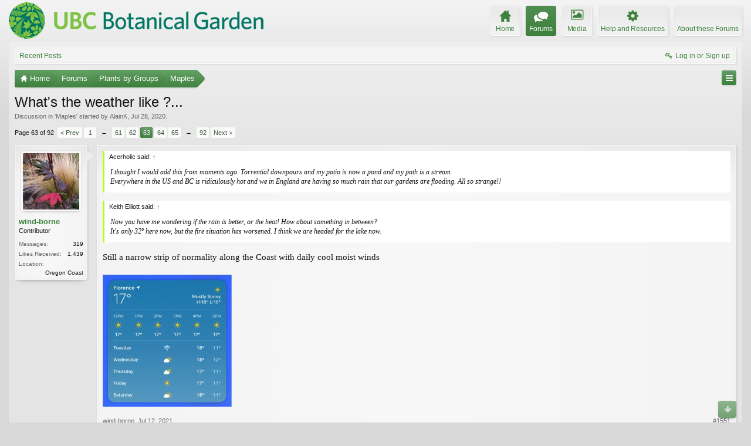

--- FILE ---
content_type: text/html; charset=UTF-8
request_url: https://forums.botanicalgarden.ubc.ca/threads/whats-the-weather-like.98616/page-63
body_size: 21773
content:
<!DOCTYPE html>
<html id="XenForo" lang="en-US" dir="LTR" class="Public NoJs GalleryLazyLoader LoggedOut NoSidebar  Responsive" xmlns:fb="http://www.facebook.com/2008/fbml">
<head>

	<meta charset="utf-8" />
	<meta http-equiv="X-UA-Compatible" content="IE=Edge,chrome=1" />
	
		<meta name="viewport" content="width=device-width, initial-scale=1" />
	
	
		<base href="https://forums.botanicalgarden.ubc.ca/" />
		<script>
			var _b = document.getElementsByTagName('base')[0], _bH = "https://forums.botanicalgarden.ubc.ca/";
			if (_b && _b.href != _bH) _b.href = _bH;
		</script>
	

	<title>What&#039;s the weather like ?... | Page 63 | UBC Botanical Garden Forums</title>
	
	<noscript><style>.JsOnly, .jsOnly { display: none !important; }</style></noscript>
	<link rel="stylesheet" href="//fonts.googleapis.com/css?family=Open+Sans:400,600,700,400italic,700italic,600italic&amp;subset=latin,cyrillic-ext,greek-ext,greek,vietnamese,latin-ext,cyrillic" />
	<link rel="stylesheet" href="//maxcdn.bootstrapcdn.com/font-awesome/4.7.0/css/font-awesome.min.css" />
	<link rel="stylesheet" href="styles/elegance2_green/glyphicons-pro-1.9.2/css/glyphicons.css" />
	<link rel="stylesheet" href="css.php?css=xenforo,form,public&amp;style=4&amp;dir=LTR&amp;d=1734379552" />
	<!--[if lte IE 9]>
		<link href="styles/elegance2_green/xenforo/ie8.css?_v=1ae7ef36" rel="stylesheet" type="text/css" media="screen, projection" />
	<![endif]-->
	<link rel="stylesheet" href="css.php?css=bb_code,bbm_buttons,likes_summary,login_bar,message,message_user_info,share_page,thread_view,xengallery_tab_links&amp;style=4&amp;dir=LTR&amp;d=1734379552" />
	
	


	
		<script src="https://ajax.googleapis.com/ajax/libs/jquery/1.11.0/jquery.min.js"></script>	
	
		<script>if (!window.jQuery) { document.write('<scr'+'ipt type="text/javascript" src="js/jquery/jquery-1.11.0.min.js"><\/scr'+'ipt>'); }</script>
		
	
		<script src="styles/elegance2_green/xenforo/js/style-min.js?_v=1ae7ef36"></script>
	
	<script src="js/xenforo/xenforo.js?_v=1ae7ef36"></script>

<script src="js/bbm/zloader.js?_v=1ae7ef36"></script>


	



	
	
		<link href="https://maxcdn.bootstrapcdn.com/font-awesome/4.3.0/css/font-awesome.min.css" rel="stylesheet">
	

	
	
<link rel="apple-touch-icon" href="https://forums.botanicalgarden.ubc.ca/styles/ubcbg/UBCBG-logo-200pxsquare.png" />
	<link rel="alternate" type="application/rss+xml" title="RSS feed for UBC Botanical Garden Forums" href="forums/-/index.rss" />
	
	<link rel="prev" href="threads/whats-the-weather-like.98616/page-62" /><link rel="next" href="threads/whats-the-weather-like.98616/page-64" />
	<link rel="canonical" href="https://forums.botanicalgarden.ubc.ca/threads/whats-the-weather-like.98616/page-63" />
	<meta name="description" content="I thought I would add this from moments ago. Torrential downpours and my patio is now a pond and my path is a stream.
 Everywhere in the US and BC is..." />	<meta property="og:site_name" content="UBC Botanical Garden Forums" />
	<meta property="og:image" content="https://forums.botanicalgarden.ubc.ca/data/avatars/m/26/26957.jpg?1654075686" />
	<meta property="og:image" content="https://forums.botanicalgarden.ubc.ca/styles/ubcbg/UBCBG-logo-200pxsquare.png" />
	<meta property="og:type" content="article" />
	<meta property="og:url" content="https://forums.botanicalgarden.ubc.ca/threads/whats-the-weather-like.98616/" />
	<meta property="og:title" content="What&#039;s the weather like ?..." />
	<meta property="og:description" content="I thought I would add this from moments ago. Torrential downpours and my patio is now a pond and my path is a stream.
 Everywhere in the US and BC is..." />
	
	
	



</head>

<body class="node9 node259 SelectQuotable">

<script> document.body.style.visibility = 'hidden'; setTimeout(function() { document.body.style.visibility = ''; }, 1000); </script>




	

<div id="loginBar" class="loginBarOverlay">
	<div class="pageWidth">
		<div class="pageContent">	
			<h3 id="loginBarHandle">
				<label for="LoginControl"><a href="login/" class="concealed noOutline">Log in or Sign up</a></label>
			</h3>
			
			<span class="helper"></span>

			
		</div>
	</div>
</div>


<div id="headerMover">





<header><div id="header">
	<div id="logoBlock">
	<div class="pageWidth">
		<div class="pageContent">
			
			
			<div id="logo"><a href="https://www.botanicalgarden.ubc.ca">
				<span></span>
				<img src="styles/ubcbg/UBCBG-logo-70x434.png" alt="UBC Botanical Garden Forums" />
			</a></div>
			
			
			<span class="helper"></span>
		</div>
	</div>
</div>

	</div></header><div class="globalWrapper pageWidth">

	





<div id="navigation" class="pageWidth notStatic "
	data-static-navigation="1,0,1,400px,600px"
	data-glyphs-main-config="1,selected=0" 
	data-glyphs-visitor-config="2,login=1"
	 data-glyphs-main="home,portal=gi-home
forums=gi-conversation,font-size:1.2em;top:3px;
members=gi-group,padding-right:2px
chat,taigachat=gi-chat
resources=fa-cog,font-size:1.1em;top:1px;
showcase=gi-camera
gallery,xengallery,sonnb_xengallery,useralbums=fa-photo
articles,ams,ubs=gi-book-open
sportsbook=gi-podium
stocktrader=gi-stats
survivor=gi-ax
pickem=gi-playing-dices
calendar=fa-calendar
classifieds=gi-newspaper"
	 data-glyphs-visitor="account=fa-user,font-size:1.2em;top:1px;
inbox.non-zero-counter=gi-message-new,top:0;
inbox=gi-inbox
alerts=fa-bell
login=fa-key"
	 
		data-alternative-nav="800px" 
		 data-alt-glyphs="home,portal=gi-home,font-size:.9em
forums=gi-conversation
members=gi-group,font-size:.9em
resources=fa-cog
"
		
	
>
	<div class="pageContent">
		<nav>

<div class="navTabs">
	<ul class="publicTabs">
	
		<!-- home -->
		
			<li class="navTab home PopupClosed"><a href="https://www.botanicalgarden.ubc.ca" class="navLink">Home</a></li>
		
		
		
		<!-- extra tabs: home -->
		
		
		
		<!-- forums -->
		
			<li class="navTab forums selected">
			
				<a href="https://forums.botanicalgarden.ubc.ca/" class="navLink">Forums</a>
				<a href="https://forums.botanicalgarden.ubc.ca/" class="SplitCtrl" rel="Menu"></a>
				
				<div class="tabLinks forumsTabLinks">
					<div class="primaryContent menuHeader">
						<h3>Forums</h3>
						<div class="muted">Quick Links</div>
					</div>
					<ul class="secondaryContent blockLinksList">
					
						
						
						
						<li><a href="find-new/posts" rel="nofollow">Recent Posts</a></li>
					
					</ul>
				</div>
			</li>
		
		
		
		<!-- extra tabs: middle -->
		
		
			
				<li class="navTab xengallery Popup PopupControl PopupClosed">
			
				<a href="https://forums.botanicalgarden.ubc.ca/media/" class="navLink">Media</a>
				<a href="https://forums.botanicalgarden.ubc.ca/media/" class="SplitCtrl" rel="Menu"></a>
				
				<div class="Menu JsOnly tabMenu xengalleryTabLinks">
					<div class="primaryContent menuHeader">
						<h3>Media</h3>
						<div class="muted">Quick Links</div>
					</div>
					

<ul class="secondaryContent blockLinksList xengallery">
	
	
	
	
		
		
	
	<li><a href="find-new/media" rel="nofollow">New Media</a></li>
</ul>
				</div>
			</li>
			
		
			
				<li class="navTab resources Popup PopupControl PopupClosed">
			
				<a href="https://forums.botanicalgarden.ubc.ca/resources/" class="navLink">Help and Resources</a>
				<a href="https://forums.botanicalgarden.ubc.ca/resources/" class="SplitCtrl" rel="Menu"></a>
				
				<div class="Menu JsOnly tabMenu resourcesTabLinks">
					<div class="primaryContent menuHeader">
						<h3>Help and Resources</h3>
						<div class="muted">Quick Links</div>
					</div>
					<ul class="secondaryContent blockLinksList">
	
	<li><a href="resources/authors">Most Active Authors</a></li>
	<li><a href="resources/reviews">Latest Reviews</a></li>
	
	
	
</ul>
				</div>
			</li>
			
		
		
		
		
		<!-- members -->
						
		
		<!-- extra tabs: end -->
		
		
			
				<li class="navTab aboutus PopupClosed">
					<a href="aboutus/" class="navLink">About these Forums</a>
					
				</li>
			
		
		

		<!-- responsive popup -->
		<li class="navTab navigationHiddenTabs Popup PopupControl PopupClosed" style="display:none">	
						
			<a rel="Menu" class="navLink NoPopupGadget"><span class="menuIcon">Menu</span></a>
			
			<div class="Menu JsOnly blockLinksList primaryContent" id="NavigationHiddenMenu"></div>
		</li>
			
		
		<!-- no selection -->
		
		
	</ul>
	
	
		<ul class="visitorTabs">
			<li class="navTab login">
				<label for="LoginControl">
					<a href="login/" class="navLink OverlayTrigger">Log in or Sign up</a>
				</label>
			</li>
		</ul>
	
</div>

<span class="helper"></span>
			
		</nav>	
	</div>
</div>


	







<div id="content" class="thread_view" data-button-glyphs="invite=gi-user_add
add,create-thread=gi-edit,top:1px;
reports=gi-notes
reply=gi-conversation
closed=gi-lock
upgrades=fa-arrow-up
showcase=fa-photo,margin-right:2px;top:1px;
edit=fa-pencil-square-o" data-scale-message="0,0,1" data-floating-nav="1,1,3000" data-sidebar-toggle="1,1,0,800px,Sidebar" data-move-breadcrumb-button="1">
	<div class="pageWidth">
		<div class="pageContent">
			<!-- main content area -->
			
			
			
			
						
						

						
						
						<div class="breadBoxTop ">
							
							
							


	
		
			
		
	
		
			
		
	



<nav>
	<fieldset class="breadcrumb">
		
			<a href="misc/quick-navigation-menu?selected=node-9" class="OverlayTrigger jumpMenuTrigger" data-cacheOverlay="true" title="Open quick navigation"><!--Jump to...--></a>
		
			
		<div class="boardTitle"><strong>UBC Botanical Garden Forums</strong></div>
		
		<span class="crumbs">
			
				<span class="crust homeCrumb" itemscope="itemscope" itemtype="http://data-vocabulary.org/Breadcrumb">
					<a href="https://www.botanicalgarden.ubc.ca" class="crumb" rel="up" itemprop="url"><span itemprop="title">Home</span></a>
					<span class="arrow"><span></span></span>
				</span>
			
			
			
				<span class="crust selectedTabCrumb" itemscope="itemscope" itemtype="http://data-vocabulary.org/Breadcrumb">
					<a href="https://forums.botanicalgarden.ubc.ca/" class="crumb" rel="up" itemprop="url"><span itemprop="title">Forums</span></a>
					<span class="arrow"><span>&gt;</span></span>
				</span>
			
			
			
				
					<span class="crust" itemscope="itemscope" itemtype="http://data-vocabulary.org/Breadcrumb">
						<a href="https://forums.botanicalgarden.ubc.ca/#plants-by-groups.259" class="crumb" rel="up" itemprop="url"><span itemprop="title">Plants by Groups</span></a>
						<span class="arrow"><span>&gt;</span></span>
					</span>
				
					<span class="crust" itemscope="itemscope" itemtype="http://data-vocabulary.org/Breadcrumb">
						<a href="https://forums.botanicalgarden.ubc.ca/forums/maples.9/" class="crumb" rel="up" itemprop="url"><span itemprop="title">Maples</span></a>
						<span class="arrow"><span>&gt;</span></span>
					</span>
				
			
		</span>
	</fieldset>
</nav>

							
						</div>
						
						
						
						
					
						<!--[if lt IE 8]>
							<p class="importantMessage">You are using an out of date browser. It  may not display this or other websites correctly.<br />You should upgrade or use an <a href="https://www.google.com/chrome/browser/" target="_blank">alternative browser</a>.</p>
						<![endif]-->

						
						

						
						
						
						
												
							<!-- h1 title, description -->
							<div class="titleBar">
								
								<h1>What&#039;s the weather like ?...</h1>
								
								<p id="pageDescription" class="muted ">
	Discussion in '<a href="forums/maples.9/">Maples</a>' started by <a href="members/alaink.26957/" class="username" dir="auto">AlainK</a>, <a href="threads/whats-the-weather-like.98616/"><span class="DateTime" title="Jul 28, 2020 at 1:21 PM">Jul 28, 2020</span></a>.
</p>
							</div>
						
						
						
						
						
						<!-- main template -->
						

	



























	




<div class="pageNavLinkGroup">
	<div class="linkGroup SelectionCountContainer">
		
		
	</div>

	


<div class="PageNav"
	data-page="63"
	data-range="2"
	data-start="61"
	data-end="65"
	data-last="92"
	data-sentinel="{{sentinel}}"
	data-baseurl="threads/whats-the-weather-like.98616/page-{{sentinel}}">
	
	<span class="pageNavHeader">Page 63 of 92</span>
	
	<nav>
		
			<a href="threads/whats-the-weather-like.98616/page-62" class="text">&lt; Prev</a>
			
		
		
		<a href="threads/whats-the-weather-like.98616/" class="" rel="start">1</a>
		
		
			<a class="PageNavPrev ">&larr;</a> <span class="scrollable"><span class="items">
		
		
		
			<a href="threads/whats-the-weather-like.98616/page-61" class="">61</a>
		
			<a href="threads/whats-the-weather-like.98616/page-62" class="">62</a>
		
			<a href="threads/whats-the-weather-like.98616/page-63" class="currentPage ">63</a>
		
			<a href="threads/whats-the-weather-like.98616/page-64" class="">64</a>
		
			<a href="threads/whats-the-weather-like.98616/page-65" class="">65</a>
		
		
		
			</span></span> <a class="PageNavNext ">&rarr;</a>
		
		
		<a href="threads/whats-the-weather-like.98616/page-92" class="">92</a>
		
		
			<a href="threads/whats-the-weather-like.98616/page-64" class="text">Next &gt;</a>
			
		
	</nav>	
	
	
</div>

</div>





<form action="inline-mod/post/switch" method="post"
	class="InlineModForm section"
	data-cookieName="posts"
	data-controls="#InlineModControls"
	data-imodOptions="#ModerationSelect option">

	<ol class="messageList" id="messageList">
		
			
				


<li id="post-418418" class="message   " data-author="wind-borne">

	

	

<div class="messageUserInfo" itemscope="itemscope" itemtype="http://data-vocabulary.org/Person">
<div class="messageUserBlock ">
	
		<div class="avatarHolder">
			<span class="helper"></span>
			
				<a href="members/wind-borne.69906/" class="avatar Av69906m" data-avatarhtml="true"><img src="data/avatars/m/69/69906.jpg?1644190687" width="96" height="96" alt="wind-borne" /></a>
			
			
			<!-- slot: message_user_info_avatar -->
		</div>
	


	
		<h3 class="userText">
			<a href="members/wind-borne.69906/" class="username" dir="auto" itemprop="name">wind-borne</a>
			<em class="userTitle" itemprop="title">Contributor</em>
			
			<!-- slot: message_user_info_text -->
		</h3>
	
		
	
		<div class="extraUserInfo">
			
			
				
				
				
					<dl class="pairsJustified">
						<dt>Messages:</dt>
						<dd><a href="search/member?user_id=69906" class="concealed" rel="nofollow">319</a></dd>
					</dl>
				
				
				



				
					<dl class="pairsJustified">
						<dt>Likes Received:</dt>
						<dd>1,439</dd>
					</dl>
				
				
				
			
				
				
				
				
				
					<dl class="pairsJustified">
						<dt>Location:</dt>
						<dd><a href="misc/location-info?location=Oregon+Coast" target="_blank" rel="nofollow" itemprop="address" class="concealed">Oregon Coast</a></dd>
					</dl>
				
			
				
							
						
			
			
		</div>
	
		


	<span class="arrow"><span></span></span>
</div>
</div>

	<div class="messageInfo primaryContent">
		
		
		
		
		
		<div class="messageContent">		
			<article>
				<blockquote class="messageText SelectQuoteContainer ugc baseHtml">
					
					<div class="bbCodeBlock bbCodeQuote" data-author="Acerholic">
	<aside>
		
			<div class="attribution type">Acerholic said:
				
					<a href="goto/post?id=418413#post-418413" class="AttributionLink">&uarr;</a>
				
			</div>
		
		<blockquote class="quoteContainer"><div class="quote">I thought I would add this from moments ago. Torrential downpours and my patio is now a pond and my path is a stream.<br />
 Everywhere in the US and BC is ridiculously hot and we in England are having so much rain that our gardens are flooding. All so strange!!<br />
</div><div class="quoteExpand">Click to expand...</div></blockquote>
	</aside>
</div>


<div class="bbCodeBlock bbCodeQuote" data-author="Keith Elliott">
	<aside>
		
			<div class="attribution type">Keith Elliott said:
				
					<a href="goto/post?id=418417#post-418417" class="AttributionLink">&uarr;</a>
				
			</div>
		
		<blockquote class="quoteContainer"><div class="quote">Now you have me wondering if the rain is better, or the heat!  How about something in between?<br />
It&#039;s only 32º here now, but the fire situation has worsened.  I think we are headed for the lake now.</div><div class="quoteExpand">Click to expand...</div></blockquote>
	</aside>
</div>Still a narrow strip of normality along the Coast with daily cool moist winds<br />
<br />

	
	<a href="https://forums.botanicalgarden.ubc.ca/attachments/07-12-21-11-44-32-am-jpg.216637/" target="_blank" class="LbTrigger"
		data-href="misc/lightbox"><img
		src="data/attachments/198/198745-ba9ea3bb5950d33d8d1cc479dffe75af.jpg" alt="07.12.21 11.44.32 AM.jpg"
		class="bbCodeImage LbImage" /></a>
					<div class="messageTextEndMarker">&nbsp;</div>
				</blockquote>
			</article>
			
			
		</div>
		
		
		
		
		
		
		
				
		<div class="messageMeta ToggleTriggerAnchor">
			
			<div class="privateControls">
				
				<span class="item muted">
					<span class="authorEnd"><a href="members/wind-borne.69906/" class="username author" dir="auto">wind-borne</a>,</span>
					<a href="threads/whats-the-weather-like.98616/page-63#post-418418" title="Permalink" class="datePermalink"><span class="DateTime" title="Jul 12, 2021 at 1:47 PM">Jul 12, 2021</span></a>
				</span>
				
				
				
				
				
				
				
				
				
				
				
			</div>
			
			<div class="publicControls">
				<a href="threads/whats-the-weather-like.98616/page-63#post-418418" title="Permalink" class="item muted postNumber hashPermalink OverlayTrigger" data-href="posts/418418/permalink">#1551</a>
				
				
				
				
			</div>
		</div>
	
		
		<div id="likes-post-418418">
	
	<div class="likesSummary secondaryContent">
		<span class="LikeText">
			<a href="members/keith-elliott.72293/" class="username" dir="auto">Keith Elliott</a> likes this.
		</span>
	</div>
</div>
	</div>

	
	
	
	
</li>
			
		
			
				


<li id="post-418420" class="message   " data-author="Acerholic">

	

	

<div class="messageUserInfo" itemscope="itemscope" itemtype="http://data-vocabulary.org/Person">
<div class="messageUserBlock ">
	
		<div class="avatarHolder">
			<span class="helper"></span>
			
				<a href="members/acerholic.68264/" class="avatar Av68264m" data-avatarhtml="true"><img src="data/avatars/m/68/68264.jpg?1557293624" width="96" height="96" alt="Acerholic" /></a>
			
			
			<!-- slot: message_user_info_avatar -->
		</div>
	


	
		<h3 class="userText">
			<a href="members/acerholic.68264/" class="username" dir="auto" itemprop="name">Acerholic</a>
			<em class="userTitle" itemprop="title">Paragon of Plants</em>
			<em class="userBanner bannerSkyBlue wrapped" itemprop="title"><span class="before"></span><strong>Forums Moderator</strong><span class="after"></span></em>
<em class="userBanner bannerRed wrapped" itemprop="title"><span class="before"></span><strong>VCBF Cherry Scout</strong><span class="after"></span></em>
<em class="userBanner bannerOrange wrapped" itemprop="title"><span class="before"></span><strong>Maple Society</strong><span class="after"></span></em>
			<!-- slot: message_user_info_text -->
		</h3>
	
		
	
		<div class="extraUserInfo">
			
			
				
				
				
					<dl class="pairsJustified">
						<dt>Messages:</dt>
						<dd><a href="search/member?user_id=68264" class="concealed" rel="nofollow">16,036</a></dd>
					</dl>
				
				
				



				
					<dl class="pairsJustified">
						<dt>Likes Received:</dt>
						<dd>13,591</dd>
					</dl>
				
				
				
			
				
				
				
				
				
					<dl class="pairsJustified">
						<dt>Location:</dt>
						<dd><a href="misc/location-info?location=Hampshire+England+Zone+8b+UK" target="_blank" rel="nofollow" itemprop="address" class="concealed">Hampshire England Zone 8b UK</a></dd>
					</dl>
				
			
				
							
						
			
			
		</div>
	
		


	<span class="arrow"><span></span></span>
</div>
</div>

	<div class="messageInfo primaryContent">
		
		
		
		
		
		<div class="messageContent">		
			<article>
				<blockquote class="messageText SelectQuoteContainer ugc baseHtml">
					
					<div class="bbCodeBlock bbCodeQuote" data-author="wind-borne">
	<aside>
		
			<div class="attribution type">wind-borne said:
				
					<a href="goto/post?id=418418#post-418418" class="AttributionLink">&uarr;</a>
				
			</div>
		
		<blockquote class="quoteContainer"><div class="quote">Still a narrow strip of normality along the Coast with daily cool moist winds<br />
<br />


	<a href="https://forums.botanicalgarden.ubc.ca/attachments/216637/" target="_blank">View attachment 216637</a>
	
</div><div class="quoteExpand">Click to expand...</div></blockquote>
	</aside>
</div>Looks like Oregon Coast is the place to be.....looks perfect G. <br />
<br />
D
					<div class="messageTextEndMarker">&nbsp;</div>
				</blockquote>
			</article>
			
			
		</div>
		
		
		
		
		
		
		
				
		<div class="messageMeta ToggleTriggerAnchor">
			
			<div class="privateControls">
				
				<span class="item muted">
					<span class="authorEnd"><a href="members/acerholic.68264/" class="username author" dir="auto">Acerholic</a>,</span>
					<a href="threads/whats-the-weather-like.98616/page-63#post-418420" title="Permalink" class="datePermalink"><span class="DateTime" title="Jul 12, 2021 at 1:50 PM">Jul 12, 2021</span></a>
				</span>
				
				
				
				
				
				
				
				
				
				
				
			</div>
			
			<div class="publicControls">
				<a href="threads/whats-the-weather-like.98616/page-63#post-418420" title="Permalink" class="item muted postNumber hashPermalink OverlayTrigger" data-href="posts/418420/permalink">#1552</a>
				
				
				
				
			</div>
		</div>
	
		
		<div id="likes-post-418420"></div>
	</div>

	
	
	
	
</li>
			
		
			
				


<li id="post-418545" class="message   " data-author="Keith Elliott">

	

	

<div class="messageUserInfo" itemscope="itemscope" itemtype="http://data-vocabulary.org/Person">
<div class="messageUserBlock ">
	
		<div class="avatarHolder">
			<span class="helper"></span>
			
				<a href="members/keith-elliott.72293/" class="avatar Av72293m" data-avatarhtml="true"><img src="data/avatars/m/72/72293.jpg?1621209389" width="96" height="96" alt="Keith Elliott" /></a>
			
			
			<!-- slot: message_user_info_avatar -->
		</div>
	


	
		<h3 class="userText">
			<a href="members/keith-elliott.72293/" class="username" dir="auto" itemprop="name">Keith Elliott</a>
			<em class="userTitle" itemprop="title">Contributor</em>
			
			<!-- slot: message_user_info_text -->
		</h3>
	
		
	
		<div class="extraUserInfo">
			
			
				
				
				
					<dl class="pairsJustified">
						<dt>Messages:</dt>
						<dd><a href="search/member?user_id=72293" class="concealed" rel="nofollow">892</a></dd>
					</dl>
				
				
				



				
					<dl class="pairsJustified">
						<dt>Likes Received:</dt>
						<dd>774</dd>
					</dl>
				
				
				
			
				
				
				
				
				
					<dl class="pairsJustified">
						<dt>Location:</dt>
						<dd><a href="misc/location-info?location=Anglemont%2C+B.C." target="_blank" rel="nofollow" itemprop="address" class="concealed">Anglemont, B.C.</a></dd>
					</dl>
				
			
				
							
						
			
			
		</div>
	
		


	<span class="arrow"><span></span></span>
</div>
</div>

	<div class="messageInfo primaryContent">
		
		
		
		
		
		<div class="messageContent">		
			<article>
				<blockquote class="messageText SelectQuoteContainer ugc baseHtml">
					
					<div class="bbCodeBlock bbCodeQuote" data-author="wind-borne">
	<aside>
		
			<div class="attribution type">wind-borne said:
				
					<a href="goto/post?id=418418#post-418418" class="AttributionLink">&uarr;</a>
				
			</div>
		
		<blockquote class="quoteContainer"><div class="quote">Still a narrow strip of normality along the Coast with daily cool moist winds<br />
<br />


	<a href="https://forums.botanicalgarden.ubc.ca/attachments/216637/" target="_blank">View attachment 216637</a>
	
</div><div class="quoteExpand">Click to expand...</div></blockquote>
	</aside>
</div>You are one lucky guy with those nice cool temperatures!<br />
<br />
Here&#039;s this mornings&#039; note from our forecast.<br />
<br />
&quot;Watch for the effects of heat illness: swelling, rash, cramps, fainting, heat exhaustion, heat stroke and the worsening of some health conditions.<br />
<br />
Drink plenty of water even before you feel thirsty and stay in a cool place.&quot;<br />
<br />
Doesn&#039;t look like we have much to worry about.  They only missed, Beri Beri, Malaria and broken limbs!<br />
<br />
There is the additional smoke warning, but anyone with half an eye can figure that out for themselves.<br />
<br />
The main trouble with this is that we both had our second Covid shots yesterday, and the nurse warned us about the expected reactions after the second dose.  We will need to be mindful of what we do and where we go for the next few days.<br />
<br />
These photos are from yesterday at St. Ives, while the water is still crystal clear, the air is anything but.  The Cinnemousin narrows and the Monashee Mountains have vanished.  It&#039;s no better looking out across the lake this morning, I can just barely make out the shoreline on the other side.<br />
<br />

	
	<a href="https://forums.botanicalgarden.ubc.ca/attachments/img_6594-jpg.216773/" target="_blank" class="LbTrigger"
		data-href="misc/lightbox"><img
		src="data/attachments/198/198881-90cac13a07aede2e81d4bd2bf4bb89f5.jpg" alt="IMG_6594.JPG"
		class="bbCodeImage LbImage" /></a>
			
 
	
	<a href="https://forums.botanicalgarden.ubc.ca/attachments/img_6597-jpg.216774/" target="_blank" class="LbTrigger"
		data-href="misc/lightbox"><img
		src="data/attachments/198/198882-cfe04da3a9c5f2c02ddcc55e1db1b244.jpg" alt="IMG_6597.JPG"
		class="bbCodeImage LbImage" /></a>
			
 <br />
<br />
Year to date fire total: 1,044, with 101 this week.<br />
319 currently burning, with 53 new in the last two days.<br />
107 now in the Kamloops district.
					<div class="messageTextEndMarker">&nbsp;</div>
				</blockquote>
			</article>
			
			
		</div>
		
		
		
		
		
		
		
				
		<div class="messageMeta ToggleTriggerAnchor">
			
			<div class="privateControls">
				
				<span class="item muted">
					<span class="authorEnd"><a href="members/keith-elliott.72293/" class="username author" dir="auto">Keith Elliott</a>,</span>
					<a href="threads/whats-the-weather-like.98616/page-63#post-418545" title="Permalink" class="datePermalink"><span class="DateTime" title="Jul 14, 2021 at 6:06 AM">Jul 14, 2021</span></a>
				</span>
				
				
				
				
				
				
				
				
				
				
				
			</div>
			
			<div class="publicControls">
				<a href="threads/whats-the-weather-like.98616/page-63#post-418545" title="Permalink" class="item muted postNumber hashPermalink OverlayTrigger" data-href="posts/418545/permalink">#1553</a>
				
				
				
				
			</div>
		</div>
	
		
		<div id="likes-post-418545"></div>
	</div>

	
	
	
	
</li>
			
		
			
				


<li id="post-418607" class="message   " data-author="Keith Elliott">

	

	

<div class="messageUserInfo" itemscope="itemscope" itemtype="http://data-vocabulary.org/Person">
<div class="messageUserBlock ">
	
		<div class="avatarHolder">
			<span class="helper"></span>
			
				<a href="members/keith-elliott.72293/" class="avatar Av72293m" data-avatarhtml="true"><img src="data/avatars/m/72/72293.jpg?1621209389" width="96" height="96" alt="Keith Elliott" /></a>
			
			
			<!-- slot: message_user_info_avatar -->
		</div>
	


	
		<h3 class="userText">
			<a href="members/keith-elliott.72293/" class="username" dir="auto" itemprop="name">Keith Elliott</a>
			<em class="userTitle" itemprop="title">Contributor</em>
			
			<!-- slot: message_user_info_text -->
		</h3>
	
		
	
		<div class="extraUserInfo">
			
			
				
				
				
					<dl class="pairsJustified">
						<dt>Messages:</dt>
						<dd><a href="search/member?user_id=72293" class="concealed" rel="nofollow">892</a></dd>
					</dl>
				
				
				



				
					<dl class="pairsJustified">
						<dt>Likes Received:</dt>
						<dd>774</dd>
					</dl>
				
				
				
			
				
				
				
				
				
					<dl class="pairsJustified">
						<dt>Location:</dt>
						<dd><a href="misc/location-info?location=Anglemont%2C+B.C." target="_blank" rel="nofollow" itemprop="address" class="concealed">Anglemont, B.C.</a></dd>
					</dl>
				
			
				
							
						
			
			
		</div>
	
		


	<span class="arrow"><span></span></span>
</div>
</div>

	<div class="messageInfo primaryContent">
		
		
		
		
		
		<div class="messageContent">		
			<article>
				<blockquote class="messageText SelectQuoteContainer ugc baseHtml">
					
					Sorry to say there&#039;s more boring stuff.<br />
<br />
1,065 fires year to date, 119 new this week.<br />
308 currently burning.<br />
111 in our district, Prince George district is next with only 63 fires.<br />
<br />
Looking up behind us to the top of the mountain, only a few hundred meters away.  Getting worse by the day.<br />
<br />

	
	<a href="https://forums.botanicalgarden.ubc.ca/attachments/img_6718-jpg.216835/" target="_blank" class="LbTrigger"
		data-href="misc/lightbox"><img
		src="data/attachments/198/198943-d588eb5eff8a5a037a95a0eed8b8c7ec.jpg" alt="IMG_6718.JPG"
		class="bbCodeImage LbImage" /></a>
			
 <br />
<br />
Across the lake, everything has vanished.<br />
<br />

	
	<a href="https://forums.botanicalgarden.ubc.ca/attachments/img_6720-jpg.216836/" target="_blank" class="LbTrigger"
		data-href="misc/lightbox"><img
		src="data/attachments/198/198944-32b1243ee0d82936865b4524705e23ea.jpg" alt="IMG_6720.JPG"
		class="bbCodeImage LbImage" /></a>
			
 <br />
<br />
Early morning sunrise through the smoke.<br />
<br />

	
	<a href="https://forums.botanicalgarden.ubc.ca/attachments/img_6713-jpg.216837/" target="_blank" class="LbTrigger"
		data-href="misc/lightbox"><img
		src="data/attachments/198/198945-3bd91f7f2555337632719559624a3563.jpg" alt="IMG_6713.JPG"
		class="bbCodeImage LbImage" /></a>
			
 
	
	<a href="https://forums.botanicalgarden.ubc.ca/attachments/img_6715-jpg.216838/" target="_blank" class="LbTrigger"
		data-href="misc/lightbox"><img
		src="data/attachments/198/198946-83385b103b03ea0c727a5b1441deb3b1.jpg" alt="IMG_6715.JPG"
		class="bbCodeImage LbImage" /></a>
			
 
	
	<a href="https://forums.botanicalgarden.ubc.ca/attachments/img_6728-jpg.216839/" target="_blank" class="LbTrigger"
		data-href="misc/lightbox"><img
		src="data/attachments/198/198947-209726fb3f7ec096344aa1c593094b66.jpg" alt="IMG_6728.JPG"
		class="bbCodeImage LbImage" /></a>
					<div class="messageTextEndMarker">&nbsp;</div>
				</blockquote>
			</article>
			
			
		</div>
		
		
		
		
		
		
		
				
		<div class="messageMeta ToggleTriggerAnchor">
			
			<div class="privateControls">
				
				<span class="item muted">
					<span class="authorEnd"><a href="members/keith-elliott.72293/" class="username author" dir="auto">Keith Elliott</a>,</span>
					<a href="threads/whats-the-weather-like.98616/page-63#post-418607" title="Permalink" class="datePermalink"><span class="DateTime" title="Jul 15, 2021 at 7:44 AM">Jul 15, 2021</span></a>
				</span>
				
				
				
				
				
				
				
				
				
				
				
			</div>
			
			<div class="publicControls">
				<a href="threads/whats-the-weather-like.98616/page-63#post-418607" title="Permalink" class="item muted postNumber hashPermalink OverlayTrigger" data-href="posts/418607/permalink">#1554</a>
				
				
				
				
			</div>
		</div>
	
		
		<div id="likes-post-418607"></div>
	</div>

	
	
	
	
</li>
			
		
			
				


<li id="post-418628" class="message   " data-author="Riverdale27">

	

	

<div class="messageUserInfo" itemscope="itemscope" itemtype="http://data-vocabulary.org/Person">
<div class="messageUserBlock ">
	
		<div class="avatarHolder">
			<span class="helper"></span>
			
				<a href="members/riverdale27.72420/" class="avatar Av72420m" data-avatarhtml="true"><img src="data/avatars/m/72/72420.jpg?1621849862" width="96" height="96" alt="Riverdale27" /></a>
			
			
			<!-- slot: message_user_info_avatar -->
		</div>
	


	
		<h3 class="userText">
			<a href="members/riverdale27.72420/" class="username" dir="auto" itemprop="name">Riverdale27</a>
			<em class="userTitle" itemprop="title">Well-Known Member</em>
			
			<!-- slot: message_user_info_text -->
		</h3>
	
		
	
		<div class="extraUserInfo">
			
			
				
				
				
					<dl class="pairsJustified">
						<dt>Messages:</dt>
						<dd><a href="search/member?user_id=72420" class="concealed" rel="nofollow">138</a></dd>
					</dl>
				
				
				



				
					<dl class="pairsJustified">
						<dt>Likes Received:</dt>
						<dd>113</dd>
					</dl>
				
				
				
			
				
				
				
				
				
					<dl class="pairsJustified">
						<dt>Location:</dt>
						<dd><a href="misc/location-info?location=Belgium" target="_blank" rel="nofollow" itemprop="address" class="concealed">Belgium</a></dd>
					</dl>
				
			
				
							
						
			
			
		</div>
	
		


	<span class="arrow"><span></span></span>
</div>
</div>

	<div class="messageInfo primaryContent">
		
		
		
		
		
		<div class="messageContent">		
			<article>
				<blockquote class="messageText SelectQuoteContainer ugc baseHtml">
					
					Just seems to calm down here in the east of Belgium. We&#039;ve seen floods of major rivers I haven&#039;t seen the last 30 years. No floods here luckily. Trees seem not to care about it :)
					<div class="messageTextEndMarker">&nbsp;</div>
				</blockquote>
			</article>
			
			
		</div>
		
		
		
		
		
		
		
				
		<div class="messageMeta ToggleTriggerAnchor">
			
			<div class="privateControls">
				
				<span class="item muted">
					<span class="authorEnd"><a href="members/riverdale27.72420/" class="username author" dir="auto">Riverdale27</a>,</span>
					<a href="threads/whats-the-weather-like.98616/page-63#post-418628" title="Permalink" class="datePermalink"><span class="DateTime" title="Jul 16, 2021 at 12:32 AM">Jul 16, 2021</span></a>
				</span>
				
				
				
				
				
				
				
				
				
				
				
			</div>
			
			<div class="publicControls">
				<a href="threads/whats-the-weather-like.98616/page-63#post-418628" title="Permalink" class="item muted postNumber hashPermalink OverlayTrigger" data-href="posts/418628/permalink">#1555</a>
				
				
				
				
			</div>
		</div>
	
		
		<div id="likes-post-418628"></div>
	</div>

	
	
	
	
</li>
			
		
			
				


<li id="post-418629" class="message   " data-author="Acerholic">

	

	

<div class="messageUserInfo" itemscope="itemscope" itemtype="http://data-vocabulary.org/Person">
<div class="messageUserBlock ">
	
		<div class="avatarHolder">
			<span class="helper"></span>
			
				<a href="members/acerholic.68264/" class="avatar Av68264m" data-avatarhtml="true"><img src="data/avatars/m/68/68264.jpg?1557293624" width="96" height="96" alt="Acerholic" /></a>
			
			
			<!-- slot: message_user_info_avatar -->
		</div>
	


	
		<h3 class="userText">
			<a href="members/acerholic.68264/" class="username" dir="auto" itemprop="name">Acerholic</a>
			<em class="userTitle" itemprop="title">Paragon of Plants</em>
			<em class="userBanner bannerSkyBlue wrapped" itemprop="title"><span class="before"></span><strong>Forums Moderator</strong><span class="after"></span></em>
<em class="userBanner bannerRed wrapped" itemprop="title"><span class="before"></span><strong>VCBF Cherry Scout</strong><span class="after"></span></em>
<em class="userBanner bannerOrange wrapped" itemprop="title"><span class="before"></span><strong>Maple Society</strong><span class="after"></span></em>
			<!-- slot: message_user_info_text -->
		</h3>
	
		
	
		<div class="extraUserInfo">
			
			
				
				
				
					<dl class="pairsJustified">
						<dt>Messages:</dt>
						<dd><a href="search/member?user_id=68264" class="concealed" rel="nofollow">16,036</a></dd>
					</dl>
				
				
				



				
					<dl class="pairsJustified">
						<dt>Likes Received:</dt>
						<dd>13,591</dd>
					</dl>
				
				
				
			
				
				
				
				
				
					<dl class="pairsJustified">
						<dt>Location:</dt>
						<dd><a href="misc/location-info?location=Hampshire+England+Zone+8b+UK" target="_blank" rel="nofollow" itemprop="address" class="concealed">Hampshire England Zone 8b UK</a></dd>
					</dl>
				
			
				
							
						
			
			
		</div>
	
		


	<span class="arrow"><span></span></span>
</div>
</div>

	<div class="messageInfo primaryContent">
		
		
		
		
		
		<div class="messageContent">		
			<article>
				<blockquote class="messageText SelectQuoteContainer ugc baseHtml">
					
					<div class="bbCodeBlock bbCodeQuote" data-author="Riverdale27">
	<aside>
		
			<div class="attribution type">Riverdale27 said:
				
					<a href="goto/post?id=418628#post-418628" class="AttributionLink">&uarr;</a>
				
			</div>
		
		<blockquote class="quoteContainer"><div class="quote">Just seems to calm down here in the east of Belgium. We&#039;ve seen floods of major rivers I haven&#039;t seen the last 30 years. No floods here luckily. Trees seem not to care about it :)</div><div class="quoteExpand">Click to expand...</div></blockquote>
	</aside>
</div>Glad your safe Kurt. <br />
<br />
D
					<div class="messageTextEndMarker">&nbsp;</div>
				</blockquote>
			</article>
			
			
		</div>
		
		
		
		
		
		
		
				
		<div class="messageMeta ToggleTriggerAnchor">
			
			<div class="privateControls">
				
				<span class="item muted">
					<span class="authorEnd"><a href="members/acerholic.68264/" class="username author" dir="auto">Acerholic</a>,</span>
					<a href="threads/whats-the-weather-like.98616/page-63#post-418629" title="Permalink" class="datePermalink"><span class="DateTime" title="Jul 16, 2021 at 1:00 AM">Jul 16, 2021</span></a>
				</span>
				
				
				
				
				
				
				
				
				
				
				
			</div>
			
			<div class="publicControls">
				<a href="threads/whats-the-weather-like.98616/page-63#post-418629" title="Permalink" class="item muted postNumber hashPermalink OverlayTrigger" data-href="posts/418629/permalink">#1556</a>
				
				
				
				
			</div>
		</div>
	
		
		<div id="likes-post-418629"></div>
	</div>

	
	
	
	
</li>
			
		
			
				


<li id="post-418634" class="message   " data-author="Riverdale27">

	

	

<div class="messageUserInfo" itemscope="itemscope" itemtype="http://data-vocabulary.org/Person">
<div class="messageUserBlock ">
	
		<div class="avatarHolder">
			<span class="helper"></span>
			
				<a href="members/riverdale27.72420/" class="avatar Av72420m" data-avatarhtml="true"><img src="data/avatars/m/72/72420.jpg?1621849862" width="96" height="96" alt="Riverdale27" /></a>
			
			
			<!-- slot: message_user_info_avatar -->
		</div>
	


	
		<h3 class="userText">
			<a href="members/riverdale27.72420/" class="username" dir="auto" itemprop="name">Riverdale27</a>
			<em class="userTitle" itemprop="title">Well-Known Member</em>
			
			<!-- slot: message_user_info_text -->
		</h3>
	
		
	
		<div class="extraUserInfo">
			
			
				
				
				
					<dl class="pairsJustified">
						<dt>Messages:</dt>
						<dd><a href="search/member?user_id=72420" class="concealed" rel="nofollow">138</a></dd>
					</dl>
				
				
				



				
					<dl class="pairsJustified">
						<dt>Likes Received:</dt>
						<dd>113</dd>
					</dl>
				
				
				
			
				
				
				
				
				
					<dl class="pairsJustified">
						<dt>Location:</dt>
						<dd><a href="misc/location-info?location=Belgium" target="_blank" rel="nofollow" itemprop="address" class="concealed">Belgium</a></dd>
					</dl>
				
			
				
							
						
			
			
		</div>
	
		


	<span class="arrow"><span></span></span>
</div>
</div>

	<div class="messageInfo primaryContent">
		
		
		
		
		
		<div class="messageContent">		
			<article>
				<blockquote class="messageText SelectQuoteContainer ugc baseHtml">
					
					Ï<br />



<div class="bbCodeBlock bbCodeQuote" data-author="Acerholic">
	<aside>
		
			<div class="attribution type">Acerholic said:
				
					<a href="goto/post?id=418629#post-418629" class="AttributionLink">&uarr;</a>
				
			</div>
		
		<blockquote class="quoteContainer"><div class="quote">Glad your safe Kurt.<br />
<br />
D</div><div class="quoteExpand">Click to expand...</div></blockquote>
	</aside>
</div>Thanks. Funny note: normally it rains 800 mm in a full year. Now we are just over halfway the year and we´ve already passed the 800 mm mark.
					<div class="messageTextEndMarker">&nbsp;</div>
				</blockquote>
			</article>
			
			
		</div>
		
		
		
		
		
		
		
				
		<div class="messageMeta ToggleTriggerAnchor">
			
			<div class="privateControls">
				
				<span class="item muted">
					<span class="authorEnd"><a href="members/riverdale27.72420/" class="username author" dir="auto">Riverdale27</a>,</span>
					<a href="threads/whats-the-weather-like.98616/page-63#post-418634" title="Permalink" class="datePermalink"><span class="DateTime" title="Jul 16, 2021 at 5:01 AM">Jul 16, 2021</span></a>
				</span>
				
				
				
				
				
				
				
				
				
				
				
			</div>
			
			<div class="publicControls">
				<a href="threads/whats-the-weather-like.98616/page-63#post-418634" title="Permalink" class="item muted postNumber hashPermalink OverlayTrigger" data-href="posts/418634/permalink">#1557</a>
				
				
				
				
			</div>
		</div>
	
		
		<div id="likes-post-418634"></div>
	</div>

	
	
	
	
</li>
			
		
			
				


<li id="post-418648" class="message   " data-author="Margot">

	

	

<div class="messageUserInfo" itemscope="itemscope" itemtype="http://data-vocabulary.org/Person">
<div class="messageUserBlock ">
	
		<div class="avatarHolder">
			<span class="helper"></span>
			
				<a href="members/margot.54159/" class="avatar Av54159m" data-avatarhtml="true"><img src="data/avatars/m/54/54159.jpg?1579021800" width="96" height="96" alt="Margot" /></a>
			
			
			<!-- slot: message_user_info_avatar -->
		</div>
	


	
		<h3 class="userText">
			<a href="members/margot.54159/" class="username" dir="auto" itemprop="name">Margot</a>
			<em class="userTitle" itemprop="title">Renowned Contributor</em>
			<em class="userBanner bannerOlive wrapped" itemprop="title"><span class="before"></span><strong>10 Years</strong><span class="after"></span></em>
			<!-- slot: message_user_info_text -->
		</h3>
	
		
	
		<div class="extraUserInfo">
			
			
				
				
				
					<dl class="pairsJustified">
						<dt>Messages:</dt>
						<dd><a href="search/member?user_id=54159" class="concealed" rel="nofollow">2,616</a></dd>
					</dl>
				
				
				



				
					<dl class="pairsJustified">
						<dt>Likes Received:</dt>
						<dd>1,416</dd>
					</dl>
				
				
				
			
				
				
				
				
				
					<dl class="pairsJustified">
						<dt>Location:</dt>
						<dd><a href="misc/location-info?location=Nanoose+Bay%2C+BC+Canada" target="_blank" rel="nofollow" itemprop="address" class="concealed">Nanoose Bay, BC Canada</a></dd>
					</dl>
				
			
				
							
						
			
			
		</div>
	
		


	<span class="arrow"><span></span></span>
</div>
</div>

	<div class="messageInfo primaryContent">
		
		
		
		
		
		<div class="messageContent">		
			<article>
				<blockquote class="messageText SelectQuoteContainer ugc baseHtml">
					
					<div class="bbCodeBlock bbCodeQuote" data-author="Riverdale27">
	<aside>
		
			<div class="attribution type">Riverdale27 said:
				
					<a href="goto/post?id=418634#post-418634" class="AttributionLink">&uarr;</a>
				
			</div>
		
		<blockquote class="quoteContainer"><div class="quote">Thanks. Funny note: normally it rains 800 mm in a full year.</div><div class="quoteExpand">Click to expand...</div></blockquote>
	</aside>
</div>Funny?  Definitely funny - weird not funny - ha-ha.  All over the world, people are off-balance, not knowing what on earth to expect from the weather anymore.
					<div class="messageTextEndMarker">&nbsp;</div>
				</blockquote>
			</article>
			
			
		</div>
		
		
		
			<div class="editDate">
			
				Last edited: <span class="DateTime" title="Jul 17, 2021 at 12:08 AM">Jul 17, 2021</span>
			
			</div>
		
		
		
		
		
				
		<div class="messageMeta ToggleTriggerAnchor">
			
			<div class="privateControls">
				
				<span class="item muted">
					<span class="authorEnd"><a href="members/margot.54159/" class="username author" dir="auto">Margot</a>,</span>
					<a href="threads/whats-the-weather-like.98616/page-63#post-418648" title="Permalink" class="datePermalink"><span class="DateTime" title="Jul 16, 2021 at 9:36 PM">Jul 16, 2021</span></a>
				</span>
				
				
				
				
				
				
				
				
				
				
				
			</div>
			
			<div class="publicControls">
				<a href="threads/whats-the-weather-like.98616/page-63#post-418648" title="Permalink" class="item muted postNumber hashPermalink OverlayTrigger" data-href="posts/418648/permalink">#1558</a>
				
				
				
				
			</div>
		</div>
	
		
		<div id="likes-post-418648">
	
	<div class="likesSummary secondaryContent">
		<span class="LikeText">
			<a href="members/lisa-harry.70728/" class="username" dir="auto">Lisa Harry</a> likes this.
		</span>
	</div>
</div>
	</div>

	
	
	
	
</li>
			
		
			
				


<li id="post-418803" class="message   " data-author="dicky5ash">

	

	

<div class="messageUserInfo" itemscope="itemscope" itemtype="http://data-vocabulary.org/Person">
<div class="messageUserBlock ">
	
		<div class="avatarHolder">
			<span class="helper"></span>
			
				<a href="members/dicky5ash.68630/" class="avatar Av68630m" data-avatarhtml="true"><img src="data/avatars/m/68/68630.jpg?1564953294" width="96" height="96" alt="dicky5ash" /></a>
			
			
			<!-- slot: message_user_info_avatar -->
		</div>
	


	
		<h3 class="userText">
			<a href="members/dicky5ash.68630/" class="username" dir="auto" itemprop="name">dicky5ash</a>
			<em class="userTitle" itemprop="title">Generous Contributor</em>
			<em class="userBanner bannerOrange wrapped" itemprop="title"><span class="before"></span><strong>Maple Society</strong><span class="after"></span></em>
			<!-- slot: message_user_info_text -->
		</h3>
	
		
	
		<div class="extraUserInfo">
			
			
				
				
				
					<dl class="pairsJustified">
						<dt>Messages:</dt>
						<dd><a href="search/member?user_id=68630" class="concealed" rel="nofollow">1,559</a></dd>
					</dl>
				
				
				



				
					<dl class="pairsJustified">
						<dt>Likes Received:</dt>
						<dd>2,861</dd>
					</dl>
				
				
				
			
				
				
				
				
				
					<dl class="pairsJustified">
						<dt>Location:</dt>
						<dd><a href="misc/location-info?location=Northampton+Uk" target="_blank" rel="nofollow" itemprop="address" class="concealed">Northampton Uk</a></dd>
					</dl>
				
			
				
							
						
			
			
		</div>
	
		


	<span class="arrow"><span></span></span>
</div>
</div>

	<div class="messageInfo primaryContent">
		
		
		
		
		
		<div class="messageContent">		
			<article>
				<blockquote class="messageText SelectQuoteContainer ugc baseHtml">
					
					No rain in Northampton, apparently Milton Keynes had 2hours of it..only 16miles away #tears
					<div class="messageTextEndMarker">&nbsp;</div>
				</blockquote>
			</article>
			
			
		</div>
		
		
		
		
		
		
		
				
		<div class="messageMeta ToggleTriggerAnchor">
			
			<div class="privateControls">
				
				<span class="item muted">
					<span class="authorEnd"><a href="members/dicky5ash.68630/" class="username author" dir="auto">dicky5ash</a>,</span>
					<a href="threads/whats-the-weather-like.98616/page-63#post-418803" title="Permalink" class="datePermalink"><span class="DateTime" title="Jul 20, 2021 at 2:09 PM">Jul 20, 2021</span></a>
				</span>
				
				
				
				
				
				
				
				
				
				
				
			</div>
			
			<div class="publicControls">
				<a href="threads/whats-the-weather-like.98616/page-63#post-418803" title="Permalink" class="item muted postNumber hashPermalink OverlayTrigger" data-href="posts/418803/permalink">#1559</a>
				
				
				
				
			</div>
		</div>
	
		
		<div id="likes-post-418803"></div>
	</div>

	
	
	
	
</li>
			
		
			
				


<li id="post-418810" class="message   " data-author="maf">

	

	

<div class="messageUserInfo" itemscope="itemscope" itemtype="http://data-vocabulary.org/Person">
<div class="messageUserBlock ">
	
		<div class="avatarHolder">
			<span class="helper"></span>
			
				<a href="members/maf.35772/" class="avatar Av35772m" data-avatarhtml="true"><img src="data/avatars/m/35/35772.jpg?1444754786" width="96" height="96" alt="maf" /></a>
			
			
			<!-- slot: message_user_info_avatar -->
		</div>
	


	
		<h3 class="userText">
			<a href="members/maf.35772/" class="username" dir="auto" itemprop="name">maf</a>
			<em class="userTitle" itemprop="title">Generous Contributor</em>
			<em class="userBanner bannerOrange wrapped" itemprop="title"><span class="before"></span><strong>Maple Society</strong><span class="after"></span></em>
<em class="userBanner bannerOlive wrapped" itemprop="title"><span class="before"></span><strong>10 Years</strong><span class="after"></span></em>
			<!-- slot: message_user_info_text -->
		</h3>
	
		
	
		<div class="extraUserInfo">
			
			
				
				
				
					<dl class="pairsJustified">
						<dt>Messages:</dt>
						<dd><a href="search/member?user_id=35772" class="concealed" rel="nofollow">2,269</a></dd>
					</dl>
				
				
				



				
					<dl class="pairsJustified">
						<dt>Likes Received:</dt>
						<dd>2,109</dd>
					</dl>
				
				
				
			
				
				
				
				
				
					<dl class="pairsJustified">
						<dt>Location:</dt>
						<dd><a href="misc/location-info?location=Northamptonshire%2C+England" target="_blank" rel="nofollow" itemprop="address" class="concealed">Northamptonshire, England</a></dd>
					</dl>
				
			
				
							
						
			
			
		</div>
	
		


	<span class="arrow"><span></span></span>
</div>
</div>

	<div class="messageInfo primaryContent">
		
		
		
		
		
		<div class="messageContent">		
			<article>
				<blockquote class="messageText SelectQuoteContainer ugc baseHtml">
					
					<div class="bbCodeBlock bbCodeQuote" data-author="dicky5ash">
	<aside>
		
			<div class="attribution type">dicky5ash said:
				
					<a href="goto/post?id=418803#post-418803" class="AttributionLink">&uarr;</a>
				
			</div>
		
		<blockquote class="quoteContainer"><div class="quote">No rain in Northampton, apparently Milton Keynes had 2hours of it..only 16miles away #tears</div><div class="quoteExpand">Click to expand...</div></blockquote>
	</aside>
</div>Same here... I&#039;m a dozen miles north of Northampton and we had plenty of thunder but only the slightest hint of a shower which came to nothing, good job I watered earlier..<br />
<br />
And we also totally missed the storms a few days back that caused all the problems in London and Belgium and Germany. Brian May wasn&#039;t happy, I&#039;m trying hard not to say karma...
					<div class="messageTextEndMarker">&nbsp;</div>
				</blockquote>
			</article>
			
			
		</div>
		
		
		
			<div class="editDate">
			
				Last edited: <span class="DateTime" title="Jul 20, 2021 at 4:45 PM">Jul 20, 2021</span>
			
			</div>
		
		
		
		
		
				
		<div class="messageMeta ToggleTriggerAnchor">
			
			<div class="privateControls">
				
				<span class="item muted">
					<span class="authorEnd"><a href="members/maf.35772/" class="username author" dir="auto">maf</a>,</span>
					<a href="threads/whats-the-weather-like.98616/page-63#post-418810" title="Permalink" class="datePermalink"><span class="DateTime" title="Jul 20, 2021 at 4:33 PM">Jul 20, 2021</span></a>
				</span>
				
				
				
				
				
				
				
				
				
				
				
			</div>
			
			<div class="publicControls">
				<a href="threads/whats-the-weather-like.98616/page-63#post-418810" title="Permalink" class="item muted postNumber hashPermalink OverlayTrigger" data-href="posts/418810/permalink">#1560</a>
				
				
				
				
			</div>
		</div>
	
		
		<div id="likes-post-418810">
	
	<div class="likesSummary secondaryContent">
		<span class="LikeText">
			<a href="members/dicky5ash.68630/" class="username" dir="auto">dicky5ash</a> likes this.
		</span>
	</div>
</div>
	</div>

	
	
	
	
</li>
			
		
			
				


<li id="post-418833" class="message   " data-author="dicky5ash">

	

	

<div class="messageUserInfo" itemscope="itemscope" itemtype="http://data-vocabulary.org/Person">
<div class="messageUserBlock ">
	
		<div class="avatarHolder">
			<span class="helper"></span>
			
				<a href="members/dicky5ash.68630/" class="avatar Av68630m" data-avatarhtml="true"><img src="data/avatars/m/68/68630.jpg?1564953294" width="96" height="96" alt="dicky5ash" /></a>
			
			
			<!-- slot: message_user_info_avatar -->
		</div>
	


	
		<h3 class="userText">
			<a href="members/dicky5ash.68630/" class="username" dir="auto" itemprop="name">dicky5ash</a>
			<em class="userTitle" itemprop="title">Generous Contributor</em>
			<em class="userBanner bannerOrange wrapped" itemprop="title"><span class="before"></span><strong>Maple Society</strong><span class="after"></span></em>
			<!-- slot: message_user_info_text -->
		</h3>
	
		
	
		<div class="extraUserInfo">
			
			
				
				
				
					<dl class="pairsJustified">
						<dt>Messages:</dt>
						<dd><a href="search/member?user_id=68630" class="concealed" rel="nofollow">1,559</a></dd>
					</dl>
				
				
				



				
					<dl class="pairsJustified">
						<dt>Likes Received:</dt>
						<dd>2,861</dd>
					</dl>
				
				
				
			
				
				
				
				
				
					<dl class="pairsJustified">
						<dt>Location:</dt>
						<dd><a href="misc/location-info?location=Northampton+Uk" target="_blank" rel="nofollow" itemprop="address" class="concealed">Northampton Uk</a></dd>
					</dl>
				
			
				
							
						
			
			
		</div>
	
		


	<span class="arrow"><span></span></span>
</div>
</div>

	<div class="messageInfo primaryContent">
		
		
		
		
		
		<div class="messageContent">		
			<article>
				<blockquote class="messageText SelectQuoteContainer ugc baseHtml">
					
					<div class="bbCodeBlock bbCodeQuote" data-author="maf">
	<aside>
		
			<div class="attribution type">maf said:
				
					<a href="goto/post?id=418810#post-418810" class="AttributionLink">&uarr;</a>
				
			</div>
		
		<blockquote class="quoteContainer"><div class="quote">Same here... I&#039;m a dozen miles north of Northampton and we had plenty of thunder but only the slightest hint of a shower which came to nothing, good job I watered earlier..<br />
<br />
And we also totally missed the storms a few days back that caused all the problems in London and Belgium and Germany. Brian May wasn&#039;t happy, I&#039;m trying hard not to say karma...</div><div class="quoteExpand">Click to expand...</div></blockquote>
	</aside>
</div>We didn’t get much at all when Euston, Barnes and other places were experiencing flash flooding..Germany and Belgium was a horrific disaster
					<div class="messageTextEndMarker">&nbsp;</div>
				</blockquote>
			</article>
			
			
		</div>
		
		
		
		
		
		
		
				
		<div class="messageMeta ToggleTriggerAnchor">
			
			<div class="privateControls">
				
				<span class="item muted">
					<span class="authorEnd"><a href="members/dicky5ash.68630/" class="username author" dir="auto">dicky5ash</a>,</span>
					<a href="threads/whats-the-weather-like.98616/page-63#post-418833" title="Permalink" class="datePermalink"><span class="DateTime" title="Jul 21, 2021 at 5:46 AM">Jul 21, 2021</span></a>
				</span>
				
				
				
				
				
				
				
				
				
				
				
			</div>
			
			<div class="publicControls">
				<a href="threads/whats-the-weather-like.98616/page-63#post-418833" title="Permalink" class="item muted postNumber hashPermalink OverlayTrigger" data-href="posts/418833/permalink">#1561</a>
				
				
				
				
			</div>
		</div>
	
		
		<div id="likes-post-418833"></div>
	</div>

	
	
	
	
</li>
			
		
			
				


<li id="post-418834" class="message   " data-author="D97x7">

	

	

<div class="messageUserInfo" itemscope="itemscope" itemtype="http://data-vocabulary.org/Person">
<div class="messageUserBlock ">
	
		<div class="avatarHolder">
			<span class="helper"></span>
			
				<a href="members/d97x7.35765/" class="avatar Av35765m" data-avatarhtml="true"><img src="data/avatars/m/35/35765.jpg?1444754786" width="96" height="96" alt="D97x7" /></a>
			
			
			<!-- slot: message_user_info_avatar -->
		</div>
	


	
		<h3 class="userText">
			<a href="members/d97x7.35765/" class="username" dir="auto" itemprop="name">D97x7</a>
			<em class="userTitle" itemprop="title">Contributor</em>
			<em class="userBanner bannerOlive wrapped" itemprop="title"><span class="before"></span><strong>10 Years</strong><span class="after"></span></em>
			<!-- slot: message_user_info_text -->
		</h3>
	
		
	
		<div class="extraUserInfo">
			
			
				
				
				
					<dl class="pairsJustified">
						<dt>Messages:</dt>
						<dd><a href="search/member?user_id=35765" class="concealed" rel="nofollow">491</a></dd>
					</dl>
				
				
				



				
					<dl class="pairsJustified">
						<dt>Likes Received:</dt>
						<dd>1,271</dd>
					</dl>
				
				
				
			
				
				
				
				
				
					<dl class="pairsJustified">
						<dt>Location:</dt>
						<dd><a href="misc/location-info?location=Somerset%2C+England" target="_blank" rel="nofollow" itemprop="address" class="concealed">Somerset, England</a></dd>
					</dl>
				
			
				
							
						
			
			
		</div>
	
		


	<span class="arrow"><span></span></span>
</div>
</div>

	<div class="messageInfo primaryContent">
		
		
		
		
		
		<div class="messageContent">		
			<article>
				<blockquote class="messageText SelectQuoteContainer ugc baseHtml">
					
					Another hot one today in Somerset, phone says it&#039;s 28C my thermometer says 30.5C, either way it out of my comfort zone. One thing I&#039;ve have noticed though, with the resumption of air travel the skys are definitely not as blue as they were last year.<br />

	
	<a href="https://forums.botanicalgarden.ubc.ca/attachments/img_20210721_150605-jpg.217059/" target="_blank" class="LbTrigger"
		data-href="misc/lightbox"><img
		src="data/attachments/199/199167-8ed159e0c341f6cebd4a9bb103472cfa.jpg" alt="IMG_20210721_150605.jpg"
		class="bbCodeImage LbImage" /></a>
					<div class="messageTextEndMarker">&nbsp;</div>
				</blockquote>
			</article>
			
			
		</div>
		
		
		
		
		
		
		
				
		<div class="messageMeta ToggleTriggerAnchor">
			
			<div class="privateControls">
				
				<span class="item muted">
					<span class="authorEnd"><a href="members/d97x7.35765/" class="username author" dir="auto">D97x7</a>,</span>
					<a href="threads/whats-the-weather-like.98616/page-63#post-418834" title="Permalink" class="datePermalink"><span class="DateTime" title="Jul 21, 2021 at 7:11 AM">Jul 21, 2021</span></a>
				</span>
				
				
				
				
				
				
				
				
				
				
				
			</div>
			
			<div class="publicControls">
				<a href="threads/whats-the-weather-like.98616/page-63#post-418834" title="Permalink" class="item muted postNumber hashPermalink OverlayTrigger" data-href="posts/418834/permalink">#1562</a>
				
				
				
				
			</div>
		</div>
	
		
		<div id="likes-post-418834">
	
	<div class="likesSummary secondaryContent">
		<span class="LikeText">
			<a href="members/lisa-harry.70728/" class="username" dir="auto">Lisa Harry</a>, <a href="members/keith-elliott.72293/" class="username" dir="auto">Keith Elliott</a> and <a href="members/acerholic.68264/" class="username" dir="auto">Acerholic</a> like this.
		</span>
	</div>
</div>
	</div>

	
	
	
	
</li>
			
		
			
				


<li id="post-418855" class="message   " data-author="AlainK">

	

	

<div class="messageUserInfo" itemscope="itemscope" itemtype="http://data-vocabulary.org/Person">
<div class="messageUserBlock ">
	
		<div class="avatarHolder">
			<span class="helper"></span>
			
				<a href="members/alaink.26957/" class="avatar Av26957m" data-avatarhtml="true"><img src="data/avatars/m/26/26957.jpg?1654075686" width="96" height="96" alt="AlainK" /></a>
			
			
			<!-- slot: message_user_info_avatar -->
		</div>
	


	
		<h3 class="userText">
			<a href="members/alaink.26957/" class="username" dir="auto" itemprop="name">AlainK</a>
			<em class="userTitle" itemprop="title">Renowned Contributor</em>
			<em class="userBanner bannerSkyBlue wrapped" itemprop="title"><span class="before"></span><strong>Forums Moderator</strong><span class="after"></span></em>
<em class="userBanner bannerOrange wrapped" itemprop="title"><span class="before"></span><strong>Maple Society</strong><span class="after"></span></em>
<em class="userBanner bannerOlive wrapped" itemprop="title"><span class="before"></span><strong>10 Years</strong><span class="after"></span></em>
			<!-- slot: message_user_info_text -->
		</h3>
	
		
	
		<div class="extraUserInfo">
			
			
				
				
				
					<dl class="pairsJustified">
						<dt>Messages:</dt>
						<dd><a href="search/member?user_id=26957" class="concealed" rel="nofollow">3,847</a></dd>
					</dl>
				
				
				



				
					<dl class="pairsJustified">
						<dt>Likes Received:</dt>
						<dd>5,691</dd>
					</dl>
				
				
				
			
				
				
				
				
				
					<dl class="pairsJustified">
						<dt>Location:</dt>
						<dd><a href="misc/location-info?location=nr+Orl%C3%A9ans%2C+France+%28E.U.%29" target="_blank" rel="nofollow" itemprop="address" class="concealed">nr Orléans, France (E.U.)</a></dd>
					</dl>
				
			
				
							
						
			
			
		</div>
	
		


	<span class="arrow"><span></span></span>
</div>
</div>

	<div class="messageInfo primaryContent">
		
		
		
		
		
		<div class="messageContent">		
			<article>
				<blockquote class="messageText SelectQuoteContainer ugc baseHtml">
					
					Floods in Germany and Belgium (nearly 200 dead) and fires in N-W America and Siberia.<br />
<br />
I think it&#039;s high time we &quot;think green&quot;, not only for our trees, but for ourselves, for our kids too...<br />
<br />
<a href="https://www.reuters.com/world/europe/german-belgian-flood-deaths-rise-157-search-continues-2021-07-17/" target="_blank" class="externalLink">Death toll rises to 170 in Germany and Belgium floods</a><br />
<br />
<a href="https://www.bbc.com/news/world-us-canada-57890935" target="_blank" class="externalLink">Oregon Bootleg Fire: Evacuations as largest US fire burns 364,000 acres</a><br />
<br />
What have we done ? What didn&#039;t we do ? How could we let them/us ruin the world ? <br />
&quot;Etcaetera&quot; :<br />
<br />
<iframe width="500" height="300" src="https://www.youtube.com/embed/JeAtre3Bxg8?wmode=opaque" frameborder="0" allowfullscreen></iframe><br />
<br />
;°D<br />
<br />
AK
					<div class="messageTextEndMarker">&nbsp;</div>
				</blockquote>
			</article>
			
			
		</div>
		
		
		
		
		
		
		
				
		<div class="messageMeta ToggleTriggerAnchor">
			
			<div class="privateControls">
				
				<span class="item muted">
					<span class="authorEnd"><a href="members/alaink.26957/" class="username author" dir="auto">AlainK</a>,</span>
					<a href="threads/whats-the-weather-like.98616/page-63#post-418855" title="Permalink" class="datePermalink"><span class="DateTime" title="Jul 21, 2021 at 1:41 PM">Jul 21, 2021</span></a>
				</span>
				
				
				
				
				
				
				
				
				
				
				
			</div>
			
			<div class="publicControls">
				<a href="threads/whats-the-weather-like.98616/page-63#post-418855" title="Permalink" class="item muted postNumber hashPermalink OverlayTrigger" data-href="posts/418855/permalink">#1563</a>
				
				
				
				
			</div>
		</div>
	
		
		<div id="likes-post-418855"></div>
	</div>

	
	
	
	
</li>
			
		
			
				


<li id="post-418859" class="message   " data-author="Sulev">

	

	

<div class="messageUserInfo" itemscope="itemscope" itemtype="http://data-vocabulary.org/Person">
<div class="messageUserBlock ">
	
		<div class="avatarHolder">
			<span class="helper"></span>
			
				<a href="members/sulev.68509/" class="avatar Av68509m" data-avatarhtml="true"><img src="data/avatars/m/68/68509.jpg?1561322726" width="96" height="96" alt="Sulev" /></a>
			
			
			<!-- slot: message_user_info_avatar -->
		</div>
	


	
		<h3 class="userText">
			<a href="members/sulev.68509/" class="username" dir="auto" itemprop="name">Sulev</a>
			<em class="userTitle" itemprop="title">Contributor</em>
			
			<!-- slot: message_user_info_text -->
		</h3>
	
		
	
		<div class="extraUserInfo">
			
			
				
				
				
					<dl class="pairsJustified">
						<dt>Messages:</dt>
						<dd><a href="search/member?user_id=68509" class="concealed" rel="nofollow">1,311</a></dd>
					</dl>
				
				
				



				
					<dl class="pairsJustified">
						<dt>Likes Received:</dt>
						<dd>396</dd>
					</dl>
				
				
				
			
				
				
				
				
				
					<dl class="pairsJustified">
						<dt>Location:</dt>
						<dd><a href="misc/location-info?location=Estonia" target="_blank" rel="nofollow" itemprop="address" class="concealed">Estonia</a></dd>
					</dl>
				
			
				
							
						
			
			
		</div>
	
		


	<span class="arrow"><span></span></span>
</div>
</div>

	<div class="messageInfo primaryContent">
		
		
		
		
		
		<div class="messageContent">		
			<article>
				<blockquote class="messageText SelectQuoteContainer ugc baseHtml">
					
					These problems became acute after Tesla started to orbit the Earth. Musk launches another rocket with loads of communication satellites after every few weeks. Space tourism has started. Destruction of Earth wasn&#039;t so cool ever before.
					<div class="messageTextEndMarker">&nbsp;</div>
				</blockquote>
			</article>
			
			
		</div>
		
		
		
		
		
		
		
				
		<div class="messageMeta ToggleTriggerAnchor">
			
			<div class="privateControls">
				
				<span class="item muted">
					<span class="authorEnd"><a href="members/sulev.68509/" class="username author" dir="auto">Sulev</a>,</span>
					<a href="threads/whats-the-weather-like.98616/page-63#post-418859" title="Permalink" class="datePermalink"><span class="DateTime" title="Jul 21, 2021 at 2:03 PM">Jul 21, 2021</span></a>
				</span>
				
				
				
				
				
				
				
				
				
				
				
			</div>
			
			<div class="publicControls">
				<a href="threads/whats-the-weather-like.98616/page-63#post-418859" title="Permalink" class="item muted postNumber hashPermalink OverlayTrigger" data-href="posts/418859/permalink">#1564</a>
				
				
				
				
			</div>
		</div>
	
		
		<div id="likes-post-418859"></div>
	</div>

	
	
	
	
</li>
			
		
			
				


<li id="post-418863" class="message   " data-author="AlainK">

	

	

<div class="messageUserInfo" itemscope="itemscope" itemtype="http://data-vocabulary.org/Person">
<div class="messageUserBlock ">
	
		<div class="avatarHolder">
			<span class="helper"></span>
			
				<a href="members/alaink.26957/" class="avatar Av26957m" data-avatarhtml="true"><img src="data/avatars/m/26/26957.jpg?1654075686" width="96" height="96" alt="AlainK" /></a>
			
			
			<!-- slot: message_user_info_avatar -->
		</div>
	


	
		<h3 class="userText">
			<a href="members/alaink.26957/" class="username" dir="auto" itemprop="name">AlainK</a>
			<em class="userTitle" itemprop="title">Renowned Contributor</em>
			<em class="userBanner bannerSkyBlue wrapped" itemprop="title"><span class="before"></span><strong>Forums Moderator</strong><span class="after"></span></em>
<em class="userBanner bannerOrange wrapped" itemprop="title"><span class="before"></span><strong>Maple Society</strong><span class="after"></span></em>
<em class="userBanner bannerOlive wrapped" itemprop="title"><span class="before"></span><strong>10 Years</strong><span class="after"></span></em>
			<!-- slot: message_user_info_text -->
		</h3>
	
		
	
		<div class="extraUserInfo">
			
			
				
				
				
					<dl class="pairsJustified">
						<dt>Messages:</dt>
						<dd><a href="search/member?user_id=26957" class="concealed" rel="nofollow">3,847</a></dd>
					</dl>
				
				
				



				
					<dl class="pairsJustified">
						<dt>Likes Received:</dt>
						<dd>5,691</dd>
					</dl>
				
				
				
			
				
				
				
				
				
					<dl class="pairsJustified">
						<dt>Location:</dt>
						<dd><a href="misc/location-info?location=nr+Orl%C3%A9ans%2C+France+%28E.U.%29" target="_blank" rel="nofollow" itemprop="address" class="concealed">nr Orléans, France (E.U.)</a></dd>
					</dl>
				
			
				
							
						
			
			
		</div>
	
		


	<span class="arrow"><span></span></span>
</div>
</div>

	<div class="messageInfo primaryContent">
		
		
		
		
		
		<div class="messageContent">		
			<article>
				<blockquote class="messageText SelectQuoteContainer ugc baseHtml">
					
					<div class="bbCodeBlock bbCodeQuote" data-author="Sulev">
	<aside>
		
			<div class="attribution type">Sulev said:
				
					<a href="goto/post?id=418859#post-418859" class="AttributionLink">&uarr;</a>
				
			</div>
		
		<blockquote class="quoteContainer"><div class="quote">These problems became acute after Tesla started to orbit the Earth.</div><div class="quoteExpand">Click to expand...</div></blockquote>
	</aside>
</div>What&#039;s causation vs correlation ?<br />
<br />
Their egoistic, inflated ego is the root of this totally off what our earth is at stake. Money, billions of whatever you call it, billions of money lost in a show that is &quot;who has the biggest one?&quot;. &quot;5 or 10 minutes high?&quot; ?<br />
<br />
Pityful.<br />
<br />
How many schools, hospitals, food for the destitute does that make for a couple of millionaires to have 10-mn orgasm ?<br />
<br />
So far, governments have spent a lot of money to be on the lead, OK, that&#039;s geopolitics, but at least, science was part of the trip. Here, Musk or Bezos, it&#039;s all the same, it&#039;s about money and their little self.<br />
<br />
They don&#039;t add a single millimetre to mankind&#039;s evolution in the million-mile scale, they&#039;re just big vampires sucking the blood of the rest of us for their own pleasure. The oldest woman and the youngest boy on board ? So what ? What did they teach us ? that if you don&#039;t have much money, you can do bunjee-jumping but when you&#039;re a fortunate child your parents can pay millions so you become a star (for 10 minutes) ?
					<div class="messageTextEndMarker">&nbsp;</div>
				</blockquote>
			</article>
			
			
		</div>
		
		
		
		
		
		
		
				
		<div class="messageMeta ToggleTriggerAnchor">
			
			<div class="privateControls">
				
				<span class="item muted">
					<span class="authorEnd"><a href="members/alaink.26957/" class="username author" dir="auto">AlainK</a>,</span>
					<a href="threads/whats-the-weather-like.98616/page-63#post-418863" title="Permalink" class="datePermalink"><span class="DateTime" title="Jul 21, 2021 at 2:32 PM">Jul 21, 2021</span></a>
				</span>
				
				
				
				
				
				
				
				
				
				
				
			</div>
			
			<div class="publicControls">
				<a href="threads/whats-the-weather-like.98616/page-63#post-418863" title="Permalink" class="item muted postNumber hashPermalink OverlayTrigger" data-href="posts/418863/permalink">#1565</a>
				
				
				
				
			</div>
		</div>
	
		
		<div id="likes-post-418863"></div>
	</div>

	
	
	
	
</li>
			
		
			
				


<li id="post-418864" class="message   " data-author="Keith Elliott">

	

	

<div class="messageUserInfo" itemscope="itemscope" itemtype="http://data-vocabulary.org/Person">
<div class="messageUserBlock ">
	
		<div class="avatarHolder">
			<span class="helper"></span>
			
				<a href="members/keith-elliott.72293/" class="avatar Av72293m" data-avatarhtml="true"><img src="data/avatars/m/72/72293.jpg?1621209389" width="96" height="96" alt="Keith Elliott" /></a>
			
			
			<!-- slot: message_user_info_avatar -->
		</div>
	


	
		<h3 class="userText">
			<a href="members/keith-elliott.72293/" class="username" dir="auto" itemprop="name">Keith Elliott</a>
			<em class="userTitle" itemprop="title">Contributor</em>
			
			<!-- slot: message_user_info_text -->
		</h3>
	
		
	
		<div class="extraUserInfo">
			
			
				
				
				
					<dl class="pairsJustified">
						<dt>Messages:</dt>
						<dd><a href="search/member?user_id=72293" class="concealed" rel="nofollow">892</a></dd>
					</dl>
				
				
				



				
					<dl class="pairsJustified">
						<dt>Likes Received:</dt>
						<dd>774</dd>
					</dl>
				
				
				
			
				
				
				
				
				
					<dl class="pairsJustified">
						<dt>Location:</dt>
						<dd><a href="misc/location-info?location=Anglemont%2C+B.C." target="_blank" rel="nofollow" itemprop="address" class="concealed">Anglemont, B.C.</a></dd>
					</dl>
				
			
				
							
						
			
			
		</div>
	
		


	<span class="arrow"><span></span></span>
</div>
</div>

	<div class="messageInfo primaryContent">
		
		
		
		
		
		<div class="messageContent">		
			<article>
				<blockquote class="messageText SelectQuoteContainer ugc baseHtml">
					
					It doesn&#039;t seem to matter where you are.  In Zhengzhou, China, over 200 mm of rain fell in under an hour.  In Austria, a weather channel video showed flash floods literally washing people away.  Here in B.C. we finally have a state of emergency due to the continuing dry heat and increasing forest fires.<br />
<br />
We have been trying to take photos of the Crazy Creek Gorge fire, but the smoke has been so thick we have to guess where it is.  That is about 20 kms away from St. Ives Provincial Park and the size hasn&#039;t been updated for at least four days now.  The fire has been burning for 11 days, and my guess is that it is well over 1,000 hectares now.  There is no attempt to put this one out yet, as others are more important.<br />
<br />

	
	<a href="https://forums.botanicalgarden.ubc.ca/attachments/img_6762-jpg.217077/" target="_blank" class="LbTrigger"
		data-href="misc/lightbox"><img
		src="data/attachments/199/199185-831447d505372be2b9da7eb5d1ea0c08.jpg" alt="IMG_6762.JPG"
		class="bbCodeImage LbImage" /></a>
			
 
	
	<a href="https://forums.botanicalgarden.ubc.ca/attachments/img_6763-jpg.217078/" target="_blank" class="LbTrigger"
		data-href="misc/lightbox"><img
		src="data/attachments/199/199186-1ebda8d9c27d66d3da867b6bb94265e8.jpg" alt="IMG_6763.JPG"
		class="bbCodeImage LbImage" /></a>
					<div class="messageTextEndMarker">&nbsp;</div>
				</blockquote>
			</article>
			
			
		</div>
		
		
		
		
		
		
		
				
		<div class="messageMeta ToggleTriggerAnchor">
			
			<div class="privateControls">
				
				<span class="item muted">
					<span class="authorEnd"><a href="members/keith-elliott.72293/" class="username author" dir="auto">Keith Elliott</a>,</span>
					<a href="threads/whats-the-weather-like.98616/page-63#post-418864" title="Permalink" class="datePermalink"><span class="DateTime" title="Jul 21, 2021 at 2:39 PM">Jul 21, 2021</span></a>
				</span>
				
				
				
				
				
				
				
				
				
				
				
			</div>
			
			<div class="publicControls">
				<a href="threads/whats-the-weather-like.98616/page-63#post-418864" title="Permalink" class="item muted postNumber hashPermalink OverlayTrigger" data-href="posts/418864/permalink">#1566</a>
				
				
				
				
			</div>
		</div>
	
		
		<div id="likes-post-418864">
	
	<div class="likesSummary secondaryContent">
		<span class="LikeText">
			<a href="members/alaink.26957/" class="username" dir="auto">AlainK</a> likes this.
		</span>
	</div>
</div>
	</div>

	
	
	
	
</li>
			
		
			
				


<li id="post-418865" class="message   " data-author="AlainK">

	

	

<div class="messageUserInfo" itemscope="itemscope" itemtype="http://data-vocabulary.org/Person">
<div class="messageUserBlock ">
	
		<div class="avatarHolder">
			<span class="helper"></span>
			
				<a href="members/alaink.26957/" class="avatar Av26957m" data-avatarhtml="true"><img src="data/avatars/m/26/26957.jpg?1654075686" width="96" height="96" alt="AlainK" /></a>
			
			
			<!-- slot: message_user_info_avatar -->
		</div>
	


	
		<h3 class="userText">
			<a href="members/alaink.26957/" class="username" dir="auto" itemprop="name">AlainK</a>
			<em class="userTitle" itemprop="title">Renowned Contributor</em>
			<em class="userBanner bannerSkyBlue wrapped" itemprop="title"><span class="before"></span><strong>Forums Moderator</strong><span class="after"></span></em>
<em class="userBanner bannerOrange wrapped" itemprop="title"><span class="before"></span><strong>Maple Society</strong><span class="after"></span></em>
<em class="userBanner bannerOlive wrapped" itemprop="title"><span class="before"></span><strong>10 Years</strong><span class="after"></span></em>
			<!-- slot: message_user_info_text -->
		</h3>
	
		
	
		<div class="extraUserInfo">
			
			
				
				
				
					<dl class="pairsJustified">
						<dt>Messages:</dt>
						<dd><a href="search/member?user_id=26957" class="concealed" rel="nofollow">3,847</a></dd>
					</dl>
				
				
				



				
					<dl class="pairsJustified">
						<dt>Likes Received:</dt>
						<dd>5,691</dd>
					</dl>
				
				
				
			
				
				
				
				
				
					<dl class="pairsJustified">
						<dt>Location:</dt>
						<dd><a href="misc/location-info?location=nr+Orl%C3%A9ans%2C+France+%28E.U.%29" target="_blank" rel="nofollow" itemprop="address" class="concealed">nr Orléans, France (E.U.)</a></dd>
					</dl>
				
			
				
							
						
			
			
		</div>
	
		


	<span class="arrow"><span></span></span>
</div>
</div>

	<div class="messageInfo primaryContent">
		
		
		
		
		
		<div class="messageContent">		
			<article>
				<blockquote class="messageText SelectQuoteContainer ugc baseHtml">
					
					<div class="bbCodeBlock bbCodeQuote" data-author="Keith Elliott">
	<aside>
		
			<div class="attribution type">Keith Elliott said:
				
					<a href="goto/post?id=418864#post-418864" class="AttributionLink">&uarr;</a>
				
			</div>
		
		<blockquote class="quoteContainer"><div class="quote">It doesn&#039;t seem to matter where you are</div><div class="quoteExpand">Click to expand...</div></blockquote>
	</aside>
</div>Yes.<br />
<br />
Different places, different disasters.<br />
<br />
Maybe it&#039;s high time we think the earth as a treasure for everyone. I still drive a diesel car... ^_^ <br />
<br />
;-(
					<div class="messageTextEndMarker">&nbsp;</div>
				</blockquote>
			</article>
			
			
		</div>
		
		
		
		
		
		
		
				
		<div class="messageMeta ToggleTriggerAnchor">
			
			<div class="privateControls">
				
				<span class="item muted">
					<span class="authorEnd"><a href="members/alaink.26957/" class="username author" dir="auto">AlainK</a>,</span>
					<a href="threads/whats-the-weather-like.98616/page-63#post-418865" title="Permalink" class="datePermalink"><span class="DateTime" title="Jul 21, 2021 at 2:49 PM">Jul 21, 2021</span></a>
				</span>
				
				
				
				
				
				
				
				
				
				
				
			</div>
			
			<div class="publicControls">
				<a href="threads/whats-the-weather-like.98616/page-63#post-418865" title="Permalink" class="item muted postNumber hashPermalink OverlayTrigger" data-href="posts/418865/permalink">#1567</a>
				
				
				
				
			</div>
		</div>
	
		
		<div id="likes-post-418865">
	
	<div class="likesSummary secondaryContent">
		<span class="LikeText">
			<a href="members/keith-elliott.72293/" class="username" dir="auto">Keith Elliott</a> likes this.
		</span>
	</div>
</div>
	</div>

	
	
	
	
</li>
			
		
			
				


<li id="post-418866" class="message   " data-author="dicky5ash">

	

	

<div class="messageUserInfo" itemscope="itemscope" itemtype="http://data-vocabulary.org/Person">
<div class="messageUserBlock ">
	
		<div class="avatarHolder">
			<span class="helper"></span>
			
				<a href="members/dicky5ash.68630/" class="avatar Av68630m" data-avatarhtml="true"><img src="data/avatars/m/68/68630.jpg?1564953294" width="96" height="96" alt="dicky5ash" /></a>
			
			
			<!-- slot: message_user_info_avatar -->
		</div>
	


	
		<h3 class="userText">
			<a href="members/dicky5ash.68630/" class="username" dir="auto" itemprop="name">dicky5ash</a>
			<em class="userTitle" itemprop="title">Generous Contributor</em>
			<em class="userBanner bannerOrange wrapped" itemprop="title"><span class="before"></span><strong>Maple Society</strong><span class="after"></span></em>
			<!-- slot: message_user_info_text -->
		</h3>
	
		
	
		<div class="extraUserInfo">
			
			
				
				
				
					<dl class="pairsJustified">
						<dt>Messages:</dt>
						<dd><a href="search/member?user_id=68630" class="concealed" rel="nofollow">1,559</a></dd>
					</dl>
				
				
				



				
					<dl class="pairsJustified">
						<dt>Likes Received:</dt>
						<dd>2,861</dd>
					</dl>
				
				
				
			
				
				
				
				
				
					<dl class="pairsJustified">
						<dt>Location:</dt>
						<dd><a href="misc/location-info?location=Northampton+Uk" target="_blank" rel="nofollow" itemprop="address" class="concealed">Northampton Uk</a></dd>
					</dl>
				
			
				
							
						
			
			
		</div>
	
		


	<span class="arrow"><span></span></span>
</div>
</div>

	<div class="messageInfo primaryContent">
		
		
		
		
		
		<div class="messageContent">		
			<article>
				<blockquote class="messageText SelectQuoteContainer ugc baseHtml">
					
					<div class="bbCodeBlock bbCodeQuote" data-author="Sulev">
	<aside>
		
			<div class="attribution type">Sulev said:
				
					<a href="goto/post?id=418859#post-418859" class="AttributionLink">&uarr;</a>
				
			</div>
		
		<blockquote class="quoteContainer"><div class="quote">These problems became acute after Tesla started to orbit the Earth. Musk launches another rocket with loads of communication satellites after every few weeks. Space tourism has started. Destruction of Earth wasn&#039;t so cool ever before.</div><div class="quoteExpand">Click to expand...</div></blockquote>
	</aside>
</div>Please can you explain the correlation between Musk’s space endeavours and Earth’s destruction..I think the issue is closer to home myself
					<div class="messageTextEndMarker">&nbsp;</div>
				</blockquote>
			</article>
			
			
		</div>
		
		
		
		
		
		
		
				
		<div class="messageMeta ToggleTriggerAnchor">
			
			<div class="privateControls">
				
				<span class="item muted">
					<span class="authorEnd"><a href="members/dicky5ash.68630/" class="username author" dir="auto">dicky5ash</a>,</span>
					<a href="threads/whats-the-weather-like.98616/page-63#post-418866" title="Permalink" class="datePermalink"><span class="DateTime" title="Jul 21, 2021 at 3:16 PM">Jul 21, 2021</span></a>
				</span>
				
				
				
				
				
				
				
				
				
				
				
			</div>
			
			<div class="publicControls">
				<a href="threads/whats-the-weather-like.98616/page-63#post-418866" title="Permalink" class="item muted postNumber hashPermalink OverlayTrigger" data-href="posts/418866/permalink">#1568</a>
				
				
				
				
			</div>
		</div>
	
		
		<div id="likes-post-418866">
	
	<div class="likesSummary secondaryContent">
		<span class="LikeText">
			<a href="members/margot.54159/" class="username" dir="auto">Margot</a>, <a href="members/maf.35772/" class="username" dir="auto">maf</a> and <a href="members/keith-elliott.72293/" class="username" dir="auto">Keith Elliott</a> like this.
		</span>
	</div>
</div>
	</div>

	
	
	
	
</li>
			
		
			
				


<li id="post-418867" class="message   " data-author="dicky5ash">

	

	

<div class="messageUserInfo" itemscope="itemscope" itemtype="http://data-vocabulary.org/Person">
<div class="messageUserBlock ">
	
		<div class="avatarHolder">
			<span class="helper"></span>
			
				<a href="members/dicky5ash.68630/" class="avatar Av68630m" data-avatarhtml="true"><img src="data/avatars/m/68/68630.jpg?1564953294" width="96" height="96" alt="dicky5ash" /></a>
			
			
			<!-- slot: message_user_info_avatar -->
		</div>
	


	
		<h3 class="userText">
			<a href="members/dicky5ash.68630/" class="username" dir="auto" itemprop="name">dicky5ash</a>
			<em class="userTitle" itemprop="title">Generous Contributor</em>
			<em class="userBanner bannerOrange wrapped" itemprop="title"><span class="before"></span><strong>Maple Society</strong><span class="after"></span></em>
			<!-- slot: message_user_info_text -->
		</h3>
	
		
	
		<div class="extraUserInfo">
			
			
				
				
				
					<dl class="pairsJustified">
						<dt>Messages:</dt>
						<dd><a href="search/member?user_id=68630" class="concealed" rel="nofollow">1,559</a></dd>
					</dl>
				
				
				



				
					<dl class="pairsJustified">
						<dt>Likes Received:</dt>
						<dd>2,861</dd>
					</dl>
				
				
				
			
				
				
				
				
				
					<dl class="pairsJustified">
						<dt>Location:</dt>
						<dd><a href="misc/location-info?location=Northampton+Uk" target="_blank" rel="nofollow" itemprop="address" class="concealed">Northampton Uk</a></dd>
					</dl>
				
			
				
							
						
			
			
		</div>
	
		


	<span class="arrow"><span></span></span>
</div>
</div>

	<div class="messageInfo primaryContent">
		
		
		
		
		
		<div class="messageContent">		
			<article>
				<blockquote class="messageText SelectQuoteContainer ugc baseHtml">
					
					At least Trump is out..that gives Earth a chance..I hope it stays that way
					<div class="messageTextEndMarker">&nbsp;</div>
				</blockquote>
			</article>
			
			
		</div>
		
		
		
		
		
		
		
				
		<div class="messageMeta ToggleTriggerAnchor">
			
			<div class="privateControls">
				
				<span class="item muted">
					<span class="authorEnd"><a href="members/dicky5ash.68630/" class="username author" dir="auto">dicky5ash</a>,</span>
					<a href="threads/whats-the-weather-like.98616/page-63#post-418867" title="Permalink" class="datePermalink"><span class="DateTime" title="Jul 21, 2021 at 3:19 PM">Jul 21, 2021</span></a>
				</span>
				
				
				
				
				
				
				
				
				
				
				
			</div>
			
			<div class="publicControls">
				<a href="threads/whats-the-weather-like.98616/page-63#post-418867" title="Permalink" class="item muted postNumber hashPermalink OverlayTrigger" data-href="posts/418867/permalink">#1569</a>
				
				
				
				
			</div>
		</div>
	
		
		<div id="likes-post-418867">
	
	<div class="likesSummary secondaryContent">
		<span class="LikeText">
			<a href="members/margot.54159/" class="username" dir="auto">Margot</a>, <a href="members/keith-elliott.72293/" class="username" dir="auto">Keith Elliott</a> and <a href="members/alaink.26957/" class="username" dir="auto">AlainK</a> like this.
		</span>
	</div>
</div>
	</div>

	
	
	
	
</li>
			
		
			
				


<li id="post-418868" class="message   " data-author="dicky5ash">

	

	

<div class="messageUserInfo" itemscope="itemscope" itemtype="http://data-vocabulary.org/Person">
<div class="messageUserBlock ">
	
		<div class="avatarHolder">
			<span class="helper"></span>
			
				<a href="members/dicky5ash.68630/" class="avatar Av68630m" data-avatarhtml="true"><img src="data/avatars/m/68/68630.jpg?1564953294" width="96" height="96" alt="dicky5ash" /></a>
			
			
			<!-- slot: message_user_info_avatar -->
		</div>
	


	
		<h3 class="userText">
			<a href="members/dicky5ash.68630/" class="username" dir="auto" itemprop="name">dicky5ash</a>
			<em class="userTitle" itemprop="title">Generous Contributor</em>
			<em class="userBanner bannerOrange wrapped" itemprop="title"><span class="before"></span><strong>Maple Society</strong><span class="after"></span></em>
			<!-- slot: message_user_info_text -->
		</h3>
	
		
	
		<div class="extraUserInfo">
			
			
				
				
				
					<dl class="pairsJustified">
						<dt>Messages:</dt>
						<dd><a href="search/member?user_id=68630" class="concealed" rel="nofollow">1,559</a></dd>
					</dl>
				
				
				



				
					<dl class="pairsJustified">
						<dt>Likes Received:</dt>
						<dd>2,861</dd>
					</dl>
				
				
				
			
				
				
				
				
				
					<dl class="pairsJustified">
						<dt>Location:</dt>
						<dd><a href="misc/location-info?location=Northampton+Uk" target="_blank" rel="nofollow" itemprop="address" class="concealed">Northampton Uk</a></dd>
					</dl>
				
			
				
							
						
			
			
		</div>
	
		


	<span class="arrow"><span></span></span>
</div>
</div>

	<div class="messageInfo primaryContent">
		
		
		
		
		
		<div class="messageContent">		
			<article>
				<blockquote class="messageText SelectQuoteContainer ugc baseHtml">
					
					I am an EV driver..but the global firm of accountants I work for has ditched the company car scheme..so in 2 years I’ll have to fork out £40k on one..£40k I don’t have lying about..so no option but to get an aspirated fuel car..absolute SHAME on my firm..I’ve told the partnership this.
					<div class="messageTextEndMarker">&nbsp;</div>
				</blockquote>
			</article>
			
			
		</div>
		
		
		
		
		
		
		
				
		<div class="messageMeta ToggleTriggerAnchor">
			
			<div class="privateControls">
				
				<span class="item muted">
					<span class="authorEnd"><a href="members/dicky5ash.68630/" class="username author" dir="auto">dicky5ash</a>,</span>
					<a href="threads/whats-the-weather-like.98616/page-63#post-418868" title="Permalink" class="datePermalink"><span class="DateTime" title="Jul 21, 2021 at 3:23 PM">Jul 21, 2021</span></a>
				</span>
				
				
				
				
				
				
				
				
				
				
				
			</div>
			
			<div class="publicControls">
				<a href="threads/whats-the-weather-like.98616/page-63#post-418868" title="Permalink" class="item muted postNumber hashPermalink OverlayTrigger" data-href="posts/418868/permalink">#1570</a>
				
				
				
				
			</div>
		</div>
	
		
		<div id="likes-post-418868">
	
	<div class="likesSummary secondaryContent">
		<span class="LikeText">
			<a href="members/margot.54159/" class="username" dir="auto">Margot</a> likes this.
		</span>
	</div>
</div>
	</div>

	
	
	
	
</li>
			
		
			
				


<li id="post-418869" class="message   " data-author="AlainK">

	

	

<div class="messageUserInfo" itemscope="itemscope" itemtype="http://data-vocabulary.org/Person">
<div class="messageUserBlock ">
	
		<div class="avatarHolder">
			<span class="helper"></span>
			
				<a href="members/alaink.26957/" class="avatar Av26957m" data-avatarhtml="true"><img src="data/avatars/m/26/26957.jpg?1654075686" width="96" height="96" alt="AlainK" /></a>
			
			
			<!-- slot: message_user_info_avatar -->
		</div>
	


	
		<h3 class="userText">
			<a href="members/alaink.26957/" class="username" dir="auto" itemprop="name">AlainK</a>
			<em class="userTitle" itemprop="title">Renowned Contributor</em>
			<em class="userBanner bannerSkyBlue wrapped" itemprop="title"><span class="before"></span><strong>Forums Moderator</strong><span class="after"></span></em>
<em class="userBanner bannerOrange wrapped" itemprop="title"><span class="before"></span><strong>Maple Society</strong><span class="after"></span></em>
<em class="userBanner bannerOlive wrapped" itemprop="title"><span class="before"></span><strong>10 Years</strong><span class="after"></span></em>
			<!-- slot: message_user_info_text -->
		</h3>
	
		
	
		<div class="extraUserInfo">
			
			
				
				
				
					<dl class="pairsJustified">
						<dt>Messages:</dt>
						<dd><a href="search/member?user_id=26957" class="concealed" rel="nofollow">3,847</a></dd>
					</dl>
				
				
				



				
					<dl class="pairsJustified">
						<dt>Likes Received:</dt>
						<dd>5,691</dd>
					</dl>
				
				
				
			
				
				
				
				
				
					<dl class="pairsJustified">
						<dt>Location:</dt>
						<dd><a href="misc/location-info?location=nr+Orl%C3%A9ans%2C+France+%28E.U.%29" target="_blank" rel="nofollow" itemprop="address" class="concealed">nr Orléans, France (E.U.)</a></dd>
					</dl>
				
			
				
							
						
			
			
		</div>
	
		


	<span class="arrow"><span></span></span>
</div>
</div>

	<div class="messageInfo primaryContent">
		
		
		
		
		
		<div class="messageContent">		
			<article>
				<blockquote class="messageText SelectQuoteContainer ugc baseHtml">
					
					Dreaming of a different world...<br />
<iframe width="500" height="300" src="https://www.youtube.com/embed/02Jr0CjB17k?wmode=opaque" frameborder="0" allowfullscreen></iframe>
					<div class="messageTextEndMarker">&nbsp;</div>
				</blockquote>
			</article>
			
			
		</div>
		
		
		
		
		
		
		
				
		<div class="messageMeta ToggleTriggerAnchor">
			
			<div class="privateControls">
				
				<span class="item muted">
					<span class="authorEnd"><a href="members/alaink.26957/" class="username author" dir="auto">AlainK</a>,</span>
					<a href="threads/whats-the-weather-like.98616/page-63#post-418869" title="Permalink" class="datePermalink"><span class="DateTime" title="Jul 21, 2021 at 3:24 PM">Jul 21, 2021</span></a>
				</span>
				
				
				
				
				
				
				
				
				
				
				
			</div>
			
			<div class="publicControls">
				<a href="threads/whats-the-weather-like.98616/page-63#post-418869" title="Permalink" class="item muted postNumber hashPermalink OverlayTrigger" data-href="posts/418869/permalink">#1571</a>
				
				
				
				
			</div>
		</div>
	
		
		<div id="likes-post-418869">
	
	<div class="likesSummary secondaryContent">
		<span class="LikeText">
			<a href="members/dicky5ash.68630/" class="username" dir="auto">dicky5ash</a> and <a href="members/keith-elliott.72293/" class="username" dir="auto">Keith Elliott</a> like this.
		</span>
	</div>
</div>
	</div>

	
	
	
	
</li>
			
		
			
				


<li id="post-418870" class="message   " data-author="Keith Elliott">

	

	

<div class="messageUserInfo" itemscope="itemscope" itemtype="http://data-vocabulary.org/Person">
<div class="messageUserBlock ">
	
		<div class="avatarHolder">
			<span class="helper"></span>
			
				<a href="members/keith-elliott.72293/" class="avatar Av72293m" data-avatarhtml="true"><img src="data/avatars/m/72/72293.jpg?1621209389" width="96" height="96" alt="Keith Elliott" /></a>
			
			
			<!-- slot: message_user_info_avatar -->
		</div>
	


	
		<h3 class="userText">
			<a href="members/keith-elliott.72293/" class="username" dir="auto" itemprop="name">Keith Elliott</a>
			<em class="userTitle" itemprop="title">Contributor</em>
			
			<!-- slot: message_user_info_text -->
		</h3>
	
		
	
		<div class="extraUserInfo">
			
			
				
				
				
					<dl class="pairsJustified">
						<dt>Messages:</dt>
						<dd><a href="search/member?user_id=72293" class="concealed" rel="nofollow">892</a></dd>
					</dl>
				
				
				



				
					<dl class="pairsJustified">
						<dt>Likes Received:</dt>
						<dd>774</dd>
					</dl>
				
				
				
			
				
				
				
				
				
					<dl class="pairsJustified">
						<dt>Location:</dt>
						<dd><a href="misc/location-info?location=Anglemont%2C+B.C." target="_blank" rel="nofollow" itemprop="address" class="concealed">Anglemont, B.C.</a></dd>
					</dl>
				
			
				
							
						
			
			
		</div>
	
		


	<span class="arrow"><span></span></span>
</div>
</div>

	<div class="messageInfo primaryContent">
		
		
		
		
		
		<div class="messageContent">		
			<article>
				<blockquote class="messageText SelectQuoteContainer ugc baseHtml">
					
					<div class="bbCodeBlock bbCodeQuote" data-author="dicky5ash">
	<aside>
		
			<div class="attribution type">dicky5ash said:
				
					<a href="goto/post?id=418866#post-418866" class="AttributionLink">&uarr;</a>
				
			</div>
		
		<blockquote class="quoteContainer"><div class="quote">Please can you explain the correlation between Musk’s space endeavours and Earth’s destruction..I think the issue is closer to home myself</div><div class="quoteExpand">Click to expand...</div></blockquote>
	</aside>
</div>I agree.  Recently I have been listening to a number of prominent scientists who have in fact been forecasting these recent events as far back as 15 years ago.  These events are no longer isolated or occasional happenings, they are now a daily occurrence.<br />
In 2018, when B.C. had one of its&#039; worst fire seasons ever, there was one fire on the mountain right behind us, and another over at St. Ives.  When they get this close, you pay attention really quickly.<br />
This morning, our man Jeff, who helps us out once in awhile, was here again.  He lives over at Sicamous and he is now under an evacuation alert.  It seems that a semi truck driver ran off the road, knocking over a telephone pole with a hydro transformer attached.  It hit the ground and the ensuing sparks started a wildfire, which has spread unbelievably quickly.  While that wasn&#039;t Mother Nature that caused that fire, the tinder dry fuel on the ground caught fire immediately and the result is devastating.
					<div class="messageTextEndMarker">&nbsp;</div>
				</blockquote>
			</article>
			
			
		</div>
		
		
		
		
		
		
		
				
		<div class="messageMeta ToggleTriggerAnchor">
			
			<div class="privateControls">
				
				<span class="item muted">
					<span class="authorEnd"><a href="members/keith-elliott.72293/" class="username author" dir="auto">Keith Elliott</a>,</span>
					<a href="threads/whats-the-weather-like.98616/page-63#post-418870" title="Permalink" class="datePermalink"><span class="DateTime" title="Jul 21, 2021 at 3:24 PM">Jul 21, 2021</span></a>
				</span>
				
				
				
				
				
				
				
				
				
				
				
			</div>
			
			<div class="publicControls">
				<a href="threads/whats-the-weather-like.98616/page-63#post-418870" title="Permalink" class="item muted postNumber hashPermalink OverlayTrigger" data-href="posts/418870/permalink">#1572</a>
				
				
				
				
			</div>
		</div>
	
		
		<div id="likes-post-418870">
	
	<div class="likesSummary secondaryContent">
		<span class="LikeText">
			<a href="members/dicky5ash.68630/" class="username" dir="auto">dicky5ash</a> likes this.
		</span>
	</div>
</div>
	</div>

	
	
	
	
</li>
			
		
			
				


<li id="post-418871" class="message   " data-author="AlainK">

	

	

<div class="messageUserInfo" itemscope="itemscope" itemtype="http://data-vocabulary.org/Person">
<div class="messageUserBlock ">
	
		<div class="avatarHolder">
			<span class="helper"></span>
			
				<a href="members/alaink.26957/" class="avatar Av26957m" data-avatarhtml="true"><img src="data/avatars/m/26/26957.jpg?1654075686" width="96" height="96" alt="AlainK" /></a>
			
			
			<!-- slot: message_user_info_avatar -->
		</div>
	


	
		<h3 class="userText">
			<a href="members/alaink.26957/" class="username" dir="auto" itemprop="name">AlainK</a>
			<em class="userTitle" itemprop="title">Renowned Contributor</em>
			<em class="userBanner bannerSkyBlue wrapped" itemprop="title"><span class="before"></span><strong>Forums Moderator</strong><span class="after"></span></em>
<em class="userBanner bannerOrange wrapped" itemprop="title"><span class="before"></span><strong>Maple Society</strong><span class="after"></span></em>
<em class="userBanner bannerOlive wrapped" itemprop="title"><span class="before"></span><strong>10 Years</strong><span class="after"></span></em>
			<!-- slot: message_user_info_text -->
		</h3>
	
		
	
		<div class="extraUserInfo">
			
			
				
				
				
					<dl class="pairsJustified">
						<dt>Messages:</dt>
						<dd><a href="search/member?user_id=26957" class="concealed" rel="nofollow">3,847</a></dd>
					</dl>
				
				
				



				
					<dl class="pairsJustified">
						<dt>Likes Received:</dt>
						<dd>5,691</dd>
					</dl>
				
				
				
			
				
				
				
				
				
					<dl class="pairsJustified">
						<dt>Location:</dt>
						<dd><a href="misc/location-info?location=nr+Orl%C3%A9ans%2C+France+%28E.U.%29" target="_blank" rel="nofollow" itemprop="address" class="concealed">nr Orléans, France (E.U.)</a></dd>
					</dl>
				
			
				
							
						
			
			
		</div>
	
		


	<span class="arrow"><span></span></span>
</div>
</div>

	<div class="messageInfo primaryContent">
		
		
		
		
		
		<div class="messageContent">		
			<article>
				<blockquote class="messageText SelectQuoteContainer ugc baseHtml">
					
					1902 : Méliès was a genius in the history of cinema. he&#039;s the one who invented &quot;special effects&quot;.<br />
<br />
1&#039;45&quot;&quot; from a film that lasts 15 &#039; or so, and you can find on the web :<br />
<br />
<iframe width="500" height="300" src="https://www.youtube.com/embed/7Lxk9ZWQxaE?wmode=opaque" frameborder="0" allowfullscreen></iframe><br />
<br />
<i>(the whole picture :<br />
<iframe width="500" height="300" src="https://www.youtube.com/embed/ZNAHcMMOHE8?wmode=opaque" frameborder="0" allowfullscreen></iframe>)<br />
<br />
</i><br />
Doesn&#039;t that look absurdedly the same ?
					<div class="messageTextEndMarker">&nbsp;</div>
				</blockquote>
			</article>
			
			
		</div>
		
		
		
		
		
		
		
				
		<div class="messageMeta ToggleTriggerAnchor">
			
			<div class="privateControls">
				
				<span class="item muted">
					<span class="authorEnd"><a href="members/alaink.26957/" class="username author" dir="auto">AlainK</a>,</span>
					<a href="threads/whats-the-weather-like.98616/page-63#post-418871" title="Permalink" class="datePermalink"><span class="DateTime" title="Jul 21, 2021 at 3:33 PM">Jul 21, 2021</span></a>
				</span>
				
				
				
				
				
				
				
				
				
				
				
			</div>
			
			<div class="publicControls">
				<a href="threads/whats-the-weather-like.98616/page-63#post-418871" title="Permalink" class="item muted postNumber hashPermalink OverlayTrigger" data-href="posts/418871/permalink">#1573</a>
				
				
				
				
			</div>
		</div>
	
		
		<div id="likes-post-418871">
	
	<div class="likesSummary secondaryContent">
		<span class="LikeText">
			<a href="members/dicky5ash.68630/" class="username" dir="auto">dicky5ash</a> likes this.
		</span>
	</div>
</div>
	</div>

	
	
	
	
</li>
			
		
			
				


<li id="post-418872" class="message   " data-author="dicky5ash">

	

	

<div class="messageUserInfo" itemscope="itemscope" itemtype="http://data-vocabulary.org/Person">
<div class="messageUserBlock ">
	
		<div class="avatarHolder">
			<span class="helper"></span>
			
				<a href="members/dicky5ash.68630/" class="avatar Av68630m" data-avatarhtml="true"><img src="data/avatars/m/68/68630.jpg?1564953294" width="96" height="96" alt="dicky5ash" /></a>
			
			
			<!-- slot: message_user_info_avatar -->
		</div>
	


	
		<h3 class="userText">
			<a href="members/dicky5ash.68630/" class="username" dir="auto" itemprop="name">dicky5ash</a>
			<em class="userTitle" itemprop="title">Generous Contributor</em>
			<em class="userBanner bannerOrange wrapped" itemprop="title"><span class="before"></span><strong>Maple Society</strong><span class="after"></span></em>
			<!-- slot: message_user_info_text -->
		</h3>
	
		
	
		<div class="extraUserInfo">
			
			
				
				
				
					<dl class="pairsJustified">
						<dt>Messages:</dt>
						<dd><a href="search/member?user_id=68630" class="concealed" rel="nofollow">1,559</a></dd>
					</dl>
				
				
				



				
					<dl class="pairsJustified">
						<dt>Likes Received:</dt>
						<dd>2,861</dd>
					</dl>
				
				
				
			
				
				
				
				
				
					<dl class="pairsJustified">
						<dt>Location:</dt>
						<dd><a href="misc/location-info?location=Northampton+Uk" target="_blank" rel="nofollow" itemprop="address" class="concealed">Northampton Uk</a></dd>
					</dl>
				
			
				
							
						
			
			
		</div>
	
		


	<span class="arrow"><span></span></span>
</div>
</div>

	<div class="messageInfo primaryContent">
		
		
		
		
		
		<div class="messageContent">		
			<article>
				<blockquote class="messageText SelectQuoteContainer ugc baseHtml">
					
					The problem is that if you look at global temperatures they do go up and down over a period of time so the global warming sceptics use this as a reason for doing absolutely nothing..even if the US get fully onboard under a new administration..the Far East are a rule to themselves and it looks unlikely that they will change .<br />
<br />
I don’t think there is a clear way forward but if everyone does there best to act conscientiously it can’t be a bad thing..that doesn’t mean holidays abroad by plane need to be abstained
					<div class="messageTextEndMarker">&nbsp;</div>
				</blockquote>
			</article>
			
			
		</div>
		
		
		
		
		
		
		
				
		<div class="messageMeta ToggleTriggerAnchor">
			
			<div class="privateControls">
				
				<span class="item muted">
					<span class="authorEnd"><a href="members/dicky5ash.68630/" class="username author" dir="auto">dicky5ash</a>,</span>
					<a href="threads/whats-the-weather-like.98616/page-63#post-418872" title="Permalink" class="datePermalink"><span class="DateTime" title="Jul 21, 2021 at 3:34 PM">Jul 21, 2021</span></a>
				</span>
				
				
				
				
				
				
				
				
				
				
				
			</div>
			
			<div class="publicControls">
				<a href="threads/whats-the-weather-like.98616/page-63#post-418872" title="Permalink" class="item muted postNumber hashPermalink OverlayTrigger" data-href="posts/418872/permalink">#1574</a>
				
				
				
				
			</div>
		</div>
	
		
		<div id="likes-post-418872">
	
	<div class="likesSummary secondaryContent">
		<span class="LikeText">
			<a href="members/maf.35772/" class="username" dir="auto">maf</a> and <a href="members/keith-elliott.72293/" class="username" dir="auto">Keith Elliott</a> like this.
		</span>
	</div>
</div>
	</div>

	
	
	
	
</li>
			
		
			
				


<li id="post-418873" class="message   " data-author="Keith Elliott">

	

	

<div class="messageUserInfo" itemscope="itemscope" itemtype="http://data-vocabulary.org/Person">
<div class="messageUserBlock ">
	
		<div class="avatarHolder">
			<span class="helper"></span>
			
				<a href="members/keith-elliott.72293/" class="avatar Av72293m" data-avatarhtml="true"><img src="data/avatars/m/72/72293.jpg?1621209389" width="96" height="96" alt="Keith Elliott" /></a>
			
			
			<!-- slot: message_user_info_avatar -->
		</div>
	


	
		<h3 class="userText">
			<a href="members/keith-elliott.72293/" class="username" dir="auto" itemprop="name">Keith Elliott</a>
			<em class="userTitle" itemprop="title">Contributor</em>
			
			<!-- slot: message_user_info_text -->
		</h3>
	
		
	
		<div class="extraUserInfo">
			
			
				
				
				
					<dl class="pairsJustified">
						<dt>Messages:</dt>
						<dd><a href="search/member?user_id=72293" class="concealed" rel="nofollow">892</a></dd>
					</dl>
				
				
				



				
					<dl class="pairsJustified">
						<dt>Likes Received:</dt>
						<dd>774</dd>
					</dl>
				
				
				
			
				
				
				
				
				
					<dl class="pairsJustified">
						<dt>Location:</dt>
						<dd><a href="misc/location-info?location=Anglemont%2C+B.C." target="_blank" rel="nofollow" itemprop="address" class="concealed">Anglemont, B.C.</a></dd>
					</dl>
				
			
				
							
						
			
			
		</div>
	
		


	<span class="arrow"><span></span></span>
</div>
</div>

	<div class="messageInfo primaryContent">
		
		
		
		
		
		<div class="messageContent">		
			<article>
				<blockquote class="messageText SelectQuoteContainer ugc baseHtml">
					
					<div class="bbCodeBlock bbCodeQuote" data-author="dicky5ash">
	<aside>
		
			<div class="attribution type">dicky5ash said:
				
					<a href="goto/post?id=418872#post-418872" class="AttributionLink">&uarr;</a>
				
			</div>
		
		<blockquote class="quoteContainer"><div class="quote">The problem is that if you look at global temperatures they do go up and down over a period of time so the global warming sceptics use this as a reason for doing absolutely nothing..even if the US get fully onboard under a new administration..the Far East are a rule to themselves and it looks unlikely that they will change .<br />
</div><div class="quoteExpand">Click to expand...</div></blockquote>
	</aside>
</div>It seems to me when I had a conversation with Dr. Wm. Weller in Nanaimo (local university professor) a number of years ago, that we discussed this very thing.  I may not recall it quite right, but I believe we run on about a 400 year cycle, give or take a few seconds.<br />
At one point, the river Thames actually froze over, something not commonly seen.<br />
But with new all time high temperatures here, we may never get back to that cycle if we aren&#039;t extremely careful.  On the bright side, I have my doubts that I will be around to see the next cold snap!
					<div class="messageTextEndMarker">&nbsp;</div>
				</blockquote>
			</article>
			
			
		</div>
		
		
		
		
		
		
		
				
		<div class="messageMeta ToggleTriggerAnchor">
			
			<div class="privateControls">
				
				<span class="item muted">
					<span class="authorEnd"><a href="members/keith-elliott.72293/" class="username author" dir="auto">Keith Elliott</a>,</span>
					<a href="threads/whats-the-weather-like.98616/page-63#post-418873" title="Permalink" class="datePermalink"><span class="DateTime" title="Jul 21, 2021 at 3:41 PM">Jul 21, 2021</span></a>
				</span>
				
				
				
				
				
				
				
				
				
				
				
			</div>
			
			<div class="publicControls">
				<a href="threads/whats-the-weather-like.98616/page-63#post-418873" title="Permalink" class="item muted postNumber hashPermalink OverlayTrigger" data-href="posts/418873/permalink">#1575</a>
				
				
				
				
			</div>
		</div>
	
		
		<div id="likes-post-418873">
	
	<div class="likesSummary secondaryContent">
		<span class="LikeText">
			<a href="members/margot.54159/" class="username" dir="auto">Margot</a> and <a href="members/dicky5ash.68630/" class="username" dir="auto">dicky5ash</a> like this.
		</span>
	</div>
</div>
	</div>

	
	
	
	
</li>
			
		
		
	</ol>

	

	<input type="hidden" name="_xfToken" value="" />

</form>

	<div class="pageNavLinkGroup">
			
				
					<div class="linkGroup">
						
							<label for="LoginControl"><a href="login/" class="concealed element">(You must log in or sign up to reply here.)</a></label>
						
					</div>
				
			
			<div class="linkGroup" style="display: none"><a href="javascript:" class="muted JsOnly DisplayIgnoredContent Tooltip" title="Show hidden content by ">Show Ignored Content</a></div>

			


<div class="PageNav"
	data-page="63"
	data-range="2"
	data-start="61"
	data-end="65"
	data-last="92"
	data-sentinel="{{sentinel}}"
	data-baseurl="threads/whats-the-weather-like.98616/page-{{sentinel}}">
	
	<span class="pageNavHeader">Page 63 of 92</span>
	
	<nav>
		
			<a href="threads/whats-the-weather-like.98616/page-62" class="text">&lt; Prev</a>
			
		
		
		<a href="threads/whats-the-weather-like.98616/" class="" rel="start">1</a>
		
		
			<a class="PageNavPrev ">&larr;</a> <span class="scrollable"><span class="items">
		
		
		
			<a href="threads/whats-the-weather-like.98616/page-61" class="">61</a>
		
			<a href="threads/whats-the-weather-like.98616/page-62" class="">62</a>
		
			<a href="threads/whats-the-weather-like.98616/page-63" class="currentPage ">63</a>
		
			<a href="threads/whats-the-weather-like.98616/page-64" class="">64</a>
		
			<a href="threads/whats-the-weather-like.98616/page-65" class="">65</a>
		
		
		
			</span></span> <a class="PageNavNext ">&rarr;</a>
		
		
		<a href="threads/whats-the-weather-like.98616/page-92" class="">92</a>
		
		
			<a href="threads/whats-the-weather-like.98616/page-64" class="text">Next &gt;</a>
			
		
	</nav>	
	
	
</div>

	</div>












	



	

	<div class="sharePage">
		<h3 class="textHeading larger">Share This Page</h3>
		
			
			
			
				<div class="plusone shareControl">
					<div class="g-plusone" data-size="medium" data-count="true" data-href="https://forums.botanicalgarden.ubc.ca/threads/whats-the-weather-like.98616/"></div>
				</div>
			
			
				<div class="facebookLike shareControl">
					
					<div class="fb-like" data-href="https://forums.botanicalgarden.ubc.ca/threads/whats-the-weather-like.98616/" data-width="400" data-layout="standard" data-action="recommend" data-show-faces="true" data-colorscheme="light"></div>
				</div>
			
			
		
	</div>

						
						
						
						
							<!-- login form, to be moved to the upper drop-down -->
							







<form action="login/login" method="post" class="xenForm " id="login" style="display:none">

	

	<div class="ctrlWrapper">
		<dl class="ctrlUnit">
			<dt><label for="LoginControl">Your name or email address:</label></dt>
			<dd><input type="text" name="login" id="LoginControl" class="textCtrl" tabindex="101" /></dd>
		</dl>
	
	
		<dl class="ctrlUnit">
			<dt>
				<label for="ctrl_password">Do you already have an account?</label>
			</dt>
			<dd>
				<ul>
					<li><label for="ctrl_not_registered"><input type="radio" name="register" value="1" id="ctrl_not_registered" tabindex="105" />
						No, create an account now.</label></li>
					<li><label for="ctrl_registered"><input type="radio" name="register" value="0" id="ctrl_registered" tabindex="105" checked="checked" class="Disabler" />
						Yes, my password is:</label></li>
					<li id="ctrl_registered_Disabler">
						<input type="password" name="password" class="textCtrl" id="ctrl_password" tabindex="102" />
						<div class="lostPassword"><a href="lost-password/" class="OverlayTrigger OverlayCloser" tabindex="106">Forgot your password?</a></div>
					</li>
				</ul>
			</dd>
		</dl>
	
		
		<dl class="ctrlUnit submitUnit">
			<dt></dt>
			<dd>
				<input type="submit" class="button primary" value="Log in" tabindex="104" data-loginPhrase="Log in" data-signupPhrase="Sign up" />
				<label for="ctrl_remember" class="rememberPassword"><input type="checkbox" name="remember" value="1" id="ctrl_remember" tabindex="103" checked="checked" /> Stay logged in</label>
			</dd>
		</dl>
	</div>

	<input type="hidden" name="cookie_check" value="1" />
	<input type="hidden" name="redirect" value="/threads/whats-the-weather-like.98616/page-63" />
	<input type="hidden" name="_xfToken" value="" />

</form>
						
						
					
			
						
			
				<div class="breadBoxBottom">
					
					




<nav>
	<fieldset class="breadcrumb">
		
			<a href="misc/quick-navigation-menu?selected=node-9" class="OverlayTrigger jumpMenuTrigger" data-cacheOverlay="true" title="Open quick navigation"><!--Jump to...--></a>
		
			
		<div class="boardTitle"><strong>UBC Botanical Garden Forums</strong></div>
		
		<span class="crumbs">
			
				<span class="crust homeCrumb">
					<a href="https://www.botanicalgarden.ubc.ca" class="crumb"><span>Home</span></a>
					<span class="arrow"><span></span></span>
				</span>
			
			
			
				<span class="crust selectedTabCrumb">
					<a href="https://forums.botanicalgarden.ubc.ca/" class="crumb"><span>Forums</span></a>
					<span class="arrow"><span>&gt;</span></span>
				</span>
			
			
			
				
					<span class="crust">
						<a href="https://forums.botanicalgarden.ubc.ca/#plants-by-groups.259" class="crumb"><span>Plants by Groups</span></a>
						<span class="arrow"><span>&gt;</span></span>
					</span>
				
					<span class="crust">
						<a href="https://forums.botanicalgarden.ubc.ca/forums/maples.9/" class="crumb"><span>Maples</span></a>
						<span class="arrow"><span>&gt;</span></span>
					</span>
				
			
		</span>
	</fieldset>
</nav>

					
				</div>
			
			
						
			
						
		</div>
	</div>
</div>

	</div></div>



<footer>
	
		<div class="footerWrapper pageFooter" data-sticky-footer="1">
			<div class="footerWrapperInner pageWidth">
	
	




	

<div class="footer" id="forumFooter">
	<div class="pageWidth">
		<div class="pageContent">
			
			
			
			<dl class="choosers">
				
					<dt>Style</dt>
					<dd><a href="misc/style?redirect=%2Fthreads%2Fwhats-the-weather-like.98616%2Fpage-63" class="OverlayTrigger Tooltip" title="Style Chooser" rel="nofollow">Elegance 2 (UBCBG Green)</a></dd>
				
				
			</dl>
			
			
			
			
			
			<ul class="footerLinks">
			
				
					<li><a href="misc/contact" class="OverlayTrigger" data-overlayOptions="{&quot;fixed&quot;:false}">Contact Us</a></li>
				
				<li><a href="help/">Help</a></li>
				<li><a href="https://www.botanicalgarden.ubc.ca" class="homeLink">Home</a></li>
				<li><a href="/threads/whats-the-weather-like.98616/page-63#headerMover" class="topLink">Top</a></li>
				<li><a href="forums/-/index.rss" rel="alternate" class="globalFeed" target="_blank"
					title="RSS feed for UBC Botanical Garden Forums">RSS</a></li>
			
			</ul>
			
			
			<span class="helper"></span>
		</div>
	</div>
</div>



<div class="footerLegal">
	<div class="pageWidth">
		<div class="pageContent">
			<ul id="legal">
			
				<li><a href="help/terms">Terms and Rules</a></li>
				
			
			
			</ul>

			<div id="copyright"><a href="https://xenforo.com" class="concealed">Forum software by XenForo&trade; <span>&copy;2010-2017 XenForo Ltd.</span></a> <div id="thCopyrightNotice">Some XenForo functionality crafted by <a href="http://xf.themehouse.com/" title="Premium XenForo Add-ons" target="_blank">ThemeHouse</a>.</div>
            <br/><div id="waindigoCopyrightNotice"><a href="https://waindigo.org" class="concealed">XenForo add-ons by Waindigo&trade;</a> <span>&copy;2015 <a href="https://waindigo.org" class="concealed">Waindigo Ltd</a>.</span></div>
            </div>
			
		
			
			
			<span class="helper"></span>
		</div>
	</div>	
</div>






	
			</div>
	
	</div>
</footer>



<script>


jQuery.extend(true, XenForo,
{
	visitor: { user_id: 0 },
	serverTimeInfo:
	{
		now: 1769332941,
		today: 1769328000,
		todayDow: 0
	},
	_lightBoxUniversal: "0",
	_enableOverlays: "1",
	_animationSpeedMultiplier: "1",
	_overlayConfig:
	{
		top: "10%",
		speed: 200,
		closeSpeed: 100,
		mask:
		{
			color: "rgb(0, 0, 0)",
			opacity: "0.6",
			loadSpeed: 200,
			closeSpeed: 100
		}
	},
	_ignoredUsers: [],
	_loadedScripts: {"thread_view":true,"message":true,"bb_code":true,"message_user_info":true,"likes_summary":true,"share_page":true,"bbm_buttons":true,"login_bar":true,"xengallery_tab_links":true},
	_cookieConfig: { path: "/", domain: "", prefix: "xf_"},
	_csrfToken: "",
	_csrfRefreshUrl: "login/csrf-token-refresh",
	_jsVersion: "1ae7ef36",
	_noRtnProtect: false,
	_noSocialLogin: false
});
jQuery.extend(XenForo.phrases,
{
	xengallery_lightbox_loading:	"Loading...",
	xengallery_lightbox_close:	"Close (Esc)",
	xengallery_lightbox_previous:	"Previous (Left arrow key)",
	xengallery_lightbox_next:	"Next (Right arrow key)",
	xengallery_lightbox_counter:	"%curr% of %total%",
	xengallery_lightbox_error:	"The <a href=\"%url%\">media<\/a> could not be loaded.",
	xengallery_touch_error:		"This operation will not work from a touch enabled device.",
	cancel: "Cancel",

	a_moment_ago:    "A moment ago",
	one_minute_ago:  "1 minute ago",
	x_minutes_ago:   "%minutes% minutes ago",
	today_at_x:      "Today at %time%",
	yesterday_at_x:  "Yesterday at %time%",
	day_x_at_time_y: "%day% at %time%",

	day0: "Sunday",
	day1: "Monday",
	day2: "Tuesday",
	day3: "Wednesday",
	day4: "Thursday",
	day5: "Friday",
	day6: "Saturday",

	_months: "January,February,March,April,May,June,July,August,September,October,November,December",
	_daysShort: "Sun,Mon,Tue,Wed,Thu,Fri,Sat",

	following_error_occurred: "The following error occurred",
	server_did_not_respond_in_time_try_again: "The server did not respond in time. Please try again.",
	logging_in: "Logging in",
	click_image_show_full_size_version: "Click this image to show the full-size version.",
	show_hidden_content_by_x: "Show hidden content by {names}"
});

// Facebook Javascript SDK
XenForo.Facebook.appId = "";
XenForo.Facebook.forceInit = true;


</script>





<script> document.body.style.visibility = ''; </script>

</body>
</html>

--- FILE ---
content_type: text/html; charset=utf-8
request_url: https://accounts.google.com/o/oauth2/postmessageRelay?parent=https%3A%2F%2Fforums.botanicalgarden.ubc.ca&jsh=m%3B%2F_%2Fscs%2Fabc-static%2F_%2Fjs%2Fk%3Dgapi.lb.en.2kN9-TZiXrM.O%2Fd%3D1%2Frs%3DAHpOoo_B4hu0FeWRuWHfxnZ3V0WubwN7Qw%2Fm%3D__features__
body_size: 161
content:
<!DOCTYPE html><html><head><title></title><meta http-equiv="content-type" content="text/html; charset=utf-8"><meta http-equiv="X-UA-Compatible" content="IE=edge"><meta name="viewport" content="width=device-width, initial-scale=1, minimum-scale=1, maximum-scale=1, user-scalable=0"><script src='https://ssl.gstatic.com/accounts/o/2580342461-postmessagerelay.js' nonce="kwV8Ey4WtlqmEaZLgjobbQ"></script></head><body><script type="text/javascript" src="https://apis.google.com/js/rpc:shindig_random.js?onload=init" nonce="kwV8Ey4WtlqmEaZLgjobbQ"></script></body></html>

--- FILE ---
content_type: text/css; charset=utf-8
request_url: https://forums.botanicalgarden.ubc.ca/css.php?css=xenforo,form,public&style=4&dir=LTR&d=1734379552
body_size: 31334
content:
@charset "UTF-8";html{color:#000;background:#FFF}body,div,dl,dt,dd,ul,ol,li,h1,h2,h3,h4,h5,h6,pre,code,form,fieldset,legend,input,button,textarea,p,blockquote,th,td{margin:0;padding:0}table{border-collapse:collapse;border-spacing:0}fieldset,img{border:0}address,caption,cite,code,dfn,em,strong,th,var,optgroup{font-style:inherit;font-weight:inherit}del,ins{text-decoration:none}li{list-style:none}caption,th{text-align:left}h1,h2,h3,h4,h5,h6{font-size:100%;font-weight:normal}q:before,q:after{content:''}abbr,acronym{border:0;font-variant:normal;text-decoration:none}sup{vertical-align:baseline}sub{vertical-align:baseline}legend{color:#000}input,button,textarea,select,optgroup,option{font-family:inherit;font-size:inherit;font-style:inherit;font-weight:inherit}input,button,textarea,select{*font-size:100%}body{font:13px/1.231 arial,helvetica,clean,sans-serif;*font-size:small;*font:x-small}select,input,button,textarea,button{font:99% arial,helvetica,clean,sans-serif}table{font-size:inherit;font:100%}pre,code,kbd,samp,tt{font-family:monospace;*font-size:108%;line-height:100%}img:-moz-broken,img:-moz-user-disabled{-moz-force-broken-image-icon:1}img:-moz-broken:not([width]),img:-moz-user-disabled:not([width]){width:50px}img:-moz-broken:not([height]),img:-moz-user-disabled:not([height]){height:50px}html{background-color:rgb(240, 240, 240);background-color:#d8d8d8;background-image: -webkit-linear-gradient(top, rgba(255, 255, 255, 0.7), rgba(255, 255, 255, 0) 200px);background-image:linear-gradient(to bottom, rgba(255, 255, 255, 0.7), rgba(255, 255, 255, 0) 200px);min-height:100%;overflow-y:scroll !important}body{-webkit-text-size-adjust:100%;-moz-text-size-adjust:100%;-ms-text-size-adjust:100%;text-size-adjust:100%;min-height:100%;font-family:'Trebuchet MS',Helvetica,Arial,sans-serif;color:rgb(20,20,20);word-wrap:break-word;line-height:1.28}pre,textarea{word-wrap:normal}[dir=auto]{text-align:left}a:link,a:visited{color:rgb(61,129,62);text-decoration:none}a[href]:hover{color:rgb(132,190,0);text-decoration:underline}a:hover{_text-decoration: }a.noOutline{outline:0
none}.emCtrl,
.messageContent
a{}.emCtrl:hover,
.emCtrl:focus,
.ugc a:hover,
.ugc a:focus{}.ugc a:link,
.ugc a:visited{}.ugc a:hover,
.ugc a:focus{color:rgb(132,190,0)}img.mceSmilie,img.mceSmilieSprite{vertical-align:text-bottom;margin:0
1px}.titleBar{margin-bottom:10px}.titleBar{zoom:1}.titleBar:after{content:'.';display:block;height:0;clear:both;visibility:hidden}.titleBar
h1{font-size:18pt;overflow:hidden;zoom:1}.titleBar h1
em{color:rgb(64, 64, 64)}.titleBar h1
.Popup{float:left}.forum_list .mainContent > .titleBar h1:first-child:last-child{display:block;height:0;padding:0;overflow:hidden;margin:0;background:none;border-width:0;box-shadow:none;filter:progid:DXImageTransform.Microsoft.gradient(enabled = false)}.forum_list .mainContent > .breadBoxTop + .titleBar h1:first-child:last-child{margin: -10px 0 0}#pageDescription{font-size:11px;color:rgb(102,102,102);margin-top:2px}.topCtrl{float:right}.topCtrl
h2{font-size:12pt}img{-ms-interpolation-mode:bicubic}a.avatar{*cursor:pointer}.avatar img,
.avatar .img,.avatarCropper{background-color:rgb(244, 244, 244);border:1px
solid transparent;border-radius:2px}.avatar.plainImage img,
.avatar.plainImage
.img{border:none;border-radius:0;padding:0;background-position:left top}.avatar
.img{display:block;background-repeat:no-repeat;background-position:50% 50%;text-indent:1000px;overflow:hidden;white-space:nowrap;word-wrap:normal}.avatar
.img.s{width:48px;height:48px}.avatar
.img.m{width:96px;height:96px}.avatar
.img.l{width:192px;height:192px}.avatarCropper{width:192px;height:192px;direction:ltr;border-radius:0}.avatarCropper a,
.avatarCropper span,
.avatarCropper
label{overflow:hidden;position:relative;display:block;width:192px;height:192px}.avatarCropper
img{padding:0;border:none;border-radius:0 !important;position:relative;display:block}.currentAvatar
img{border-radius:0 !important}.avatarScaler
img{max-width:192px;_width:192px;border-radius:0 !important}.avatar img:-moz-broken{opacity:0}body .dimmed, body a.dimmed, body .dimmed
a{color:rgb(64, 64, 64)}body .muted, body a.muted, body .muted
a{color:rgb(102, 102, 102)}body .faint, body a.faint, body .faint
a{color:rgb(144,144,144)}.highlight{font-weight:bold}.concealed,
.concealed a,
.cloaked,
.cloaked
a{text-decoration:inherit !important;color:inherit !important;*clear:expression( style.color = parentNode.currentStyle.color, style.clear = "none", 0)}a.concealed:hover,
.concealed a:hover{text-decoration:underline !important}.xenTooltip{font-size:11px;color:rgb(255, 255, 255);background-color:rgb(59, 98, 59);padding:5px
10px;border-radius:5px;display:none;z-index:15000;cursor:default;box-shadow:0 0 2px rgba(0, 0, 0, .1), 0 5px 5px -5px rgba(0, 0, 0, .5);background-image: -webkit-linear-gradient(top, rgba(255, 255, 255, 0.2) 0%, rgba(255, 255, 255, 0) 40%, rgba(0, 0, 0, 0) 60%, rgba(0, 0, 0, .1) 100%);background-image:linear-gradient(to bottom, rgba(255, 255, 255, 0.2) 0%, rgba(255, 255, 255, 0) 40%, rgba(0, 0, 0, 0) 60%, rgba(0, 0, 0, .1) 100%)}.xenTooltip a,
.xenTooltip a:hover{color:rgb(255, 255, 255);text-decoration:underline}.xenTooltip
.arrow{border-top:6px solid rgb(59, 98, 59);border-right:6px solid transparent;border-bottom:1px none black;border-left:6px solid transparent;position:absolute;bottom: -6px;line-height:0px;width:0px;height:0px;left:9px;_display:none}.xenTooltip.flipped
.arrow{left:auto;right:9px}.xenTooltip.statusTip{padding:5px
10px;line-height:17px;width:250px;height:auto}.xenTooltip.statusTip
.arrow{border:6px
solid transparent;border-right-color:rgb(59, 98, 59);border-left:1px none black;top:6px;left: -6px;bottom:auto;right:auto}.xenTooltip.iconTip{margin-left: -6px}.xenTooltip.iconTip.flipped{margin-left:7px}#PreviewTooltip{display:none}.xenPreviewTooltip{border:10px
solid rgb(21, 55, 21);border-radius:10px;position:relative;box-shadow:0px 12px 25px rgba(0,0,0, 0.5);width:400px;display:none;z-index:15000;cursor:default;border-color:rgb(21, 55, 21);border-color:rgba(21, 55, 21, 0.5);_border-color:rgb(21, 55, 21)}.xenPreviewTooltip
.arrow{border-top:15px solid rgb(3,42,70);border-top:15px solid rgba(3,42,70, 0.25);_border-top:15px solid rgb(3,42,70);border-right:15px solid transparent;border-bottom:1px none black;border-left:15px solid transparent;position:absolute;bottom: -15px;left:22px;_display:none}.xenPreviewTooltip .arrow
span{border-top:15px solid rgb(244, 244, 244);border-right:15px solid transparent;border-bottom:1px none black;border-left:15px solid transparent;position:absolute;top: -17px;left: -15px}.xenPreviewTooltip .section,
.xenPreviewTooltip .sectionMain,
.xenPreviewTooltip .primaryContent,
.xenPreviewTooltip
.secondaryContent{margin:0}.xenPreviewTooltip
.previewContent{overflow:hidden;zoom:1;min-height:1em;border-radius:0;box-shadow:none}.importantMessage{margin:10px
0;font-size:11px;color:white;background-color:darkred;border:1px
solid darkred;border-radius:2px;text-align:center;font-size:13px;font-weight:500;padding:10px;-moz-osx-font-smoothing:grayscale}.importantMessage
a{font-weight:600;color:inherit !important;text-decoration:underline}.section{margin:10px
auto}.sectionMain{margin:10px
auto}.sectionMain.mainContentBlock{background-color:rgb(244, 244, 244);padding:5px;border-radius:3px}.heading,
.xenForm
.formHeader{font-size:11pt;font-family:'Droid Sans','Open Sans','Trebuchet MS',Helvetica,Arial,sans-serif;color:#fff;background-color:rgb(61, 129, 62);padding:5px
10px;margin-bottom:3px;border-radius:2px;font-weight:600;box-shadow:0 0 2px rgba(0, 0, 0, .1), 0 5px 5px -5px rgba(0, 0, 0, .2);background-image: -webkit-linear-gradient(top, rgba(255, 255, 255, .2) 0%, rgba(255, 255, 255, 0) 100%), -webkit-linear-gradient(left, rgba(255, 255, 255, 0) 0%, rgba(255, 255, 255, .1) 100%);background-image:linear-gradient(to bottom, rgba(255, 255, 255, .2) 0%, rgba(255, 255, 255, 0) 100%), linear-gradient(to right, rgba(255, 255, 255, 0) 0%, rgba(255, 255, 255, .1) 100%);filter:progid:DXImageTransform.Microsoft.gradient(startColorstr=#33FFFFFF, endColorstr=#00FFFFFF)}.heading
a{color:#fff}.subHeading{font-size:11px;font-family:'Droid Sans','Open Sans','Trebuchet MS',Helvetica,Arial,sans-serif;color:#fff;background-color:rgb(61, 129, 62);padding:5px
10px;margin:3px
auto 0;border-top-left-radius:2px;border-top-right-radius:2px;font-weight:600;text-shadow:rgb(61, 129, 62) 1px -1px 2px;box-shadow:0 0 2px rgba(0, 0, 0, .1), 0 5px 5px -5px rgba(0, 0, 0, .2);overflow:visible;background-image: -webkit-linear-gradient(top, rgba(255, 255, 255, .2) 0%, rgba(255, 255, 255, 0) 100%), -webkit-linear-gradient(left, rgba(255, 255, 255, 0) 0%, rgba(255, 255, 255, .1) 100%);background-image:linear-gradient(to bottom, rgba(255, 255, 255, .2) 0%, rgba(255, 255, 255, 0) 100%), linear-gradient(to right, rgba(255, 255, 255, 0) 0%, rgba(255, 255, 255, .1) 100%);filter:progid:DXImageTransform.Microsoft.gradient(startColorstr=#33FFFFFF, endColorstr=#00FFFFFF)}.subHeading
a{color:#fff}.sectionMain.mainContentBlock>.section:first-child>.subHeading:first-child{margin-top: -8px;border-radius:3px}.textHeading,
.xenForm
.sectionHeader{font-weight:bold;color:rgb(20, 20, 20);padding-bottom:2px;margin:10px
auto 5px}.xenForm .sectionHeader,
.xenForm
.formHeader{margin:10px
0}.primaryContent>.textHeading:first-child,.secondaryContent>.textHeading:first-child{margin-top:0}.larger.textHeading,
.xenForm
.sectionHeader{color:rgb(61, 129, 62);font-size:11pt;margin-bottom:6px}.larger.textHeading a,
.xenForm .sectionHeader
a{color:rgb(61,129,62)}.primaryContent{background:rgb(244, 244, 244) url('styles/elegance2_green/xenforo/gradients/fullblock.png') repeat-x;padding:9px;border:1px
solid rgb(249, 249, 249);border-radius:3px;background-image: -webkit-linear-gradient(left, rgba(255, 255, 255, 0) 0%, rgba(255, 255, 255, .3) 50%, rgba(255, 255, 255, 0) 100%), -webkit-linear-gradient(top, #ECECEC 0%, #EAEAEA 10px, rgb(244, 244, 244) 50px);background-image:linear-gradient(to right, rgba(255, 255, 255, 0) 0%, rgba(255, 255, 255, .3) 50%, rgba(255, 255, 255, 0) 100%), linear-gradient(to bottom, #ECECEC 0%, #EAEAEA 10px, rgb(244, 244, 244) 50px);box-shadow:0 0 1px 1px rgba(255, 255, 255, 0.5) inset, 0 0 3px 1px rgba(128, 128, 128, 0.1) inset, 1px 1px 3px rgba(0, 0, 0, 0.15), 0 10px 10px -10px rgba(0, 0, 0, 0.2);filter:progid:DXImageTransform.Microsoft.gradient(startColorstr=#33FFFFFF, endColorstr=#00FFFFFF)}.primaryContent
a{color:rgb(61,129,62)}.secondaryContent{background:rgb(244, 244, 244) url('styles/elegance2_green/xenforo/gradients/fullblock.png') repeat-x;padding:9px;border:1px
solid rgb(249, 249, 249);border-radius:3px;background-image: -webkit-linear-gradient(left, rgba(255, 255, 255, 0) 0%, rgba(255, 255, 255, .3) 50%, rgba(255, 255, 255, 0) 100%), -webkit-linear-gradient(top, #ECECEC 0%, #EAEAEA 10px, rgb(244, 244, 244) 50px);background-image:linear-gradient(to right, rgba(255, 255, 255, 0) 0%, rgba(255, 255, 255, .3) 50%, rgba(255, 255, 255, 0) 100%), linear-gradient(to bottom, #ECECEC 0%, #EAEAEA 10px, rgb(244, 244, 244) 50px);box-shadow:0 0 1px 1px rgba(255, 255, 255, 0.5) inset, 0 0 3px 1px rgba(128, 128, 128, 0.1) inset, 1px 1px 3px rgba(0, 0, 0, 0.15), 0 10px 10px -10px rgba(0, 0, 0, 0.2);filter:progid:DXImageTransform.Microsoft.gradient(startColorstr=#33FFFFFF, endColorstr=#00FFFFFF)}.secondaryContent
a{color:rgb(61,129,62)}.sectionFooter{overflow:hidden;zoom:1;font-size:11px;color:rgb(61, 129, 62);background-color:rgb(244, 244, 244);padding:4px
10px;border-bottom:1px solid rgb(244, 244, 244);line-height:16px}.sectionFooter
a{color:rgb(61, 129, 62)}.sectionFooter
.left{float:left}.sectionFooter
.right{float:right}.actionList{text-align:center}.opposedOptions{overflow:hidden;zoom:1}.opposedOptions
.left{float:left}.opposedOptions
.right{float:right}.columns{overflow:hidden;zoom:1}.columns
.columnContainer{float:left}.columns .columnContainer
.column{margin-left:3px}.columns .columnContainer:first-child
.column{margin-left:0}.c50_50 .c1,
.c50_50
.c2{width:49.99%}.c70_30
.c1{width:70%}.c70_30
.c2{width:29.99%}.c60_40
.c1{width:60%}.c60_40
.c2{width:39.99%}.c40_30_30
.c1{width:40%}.c40_30_30 .c2,
.c40_30_30
.c3{width:29.99%}.c50_25_25
.c1{width:50%}.c50_25_25 .c2,
.c50_25_25
.c3{width:25%}.tabs{font-size:11px;padding:0
10px;word-wrap:normal;min-height:22px;_height:22px;display:table;width:100%;*width:auto;box-sizing:border-box}.tabs
li{float:left;margin-top:1px}.tabs li a,
.tabs.noLinks
li{color:#fff;text-decoration:none;background-color:rgb(61, 129, 62);padding:1px
9px;margin-right:2px;border:0px
solid rgb(61, 129, 62);border-radius:3px;display:inline-block;line-height:22px;cursor:pointer;outline:0
none;white-space:nowrap;word-wrap:normal;text-shadow:1px -1px 0 rgba(0, 0, 0, .1);box-shadow:1px 1px 2px rgba(0, 0, 0, 0.1), 0 0 2px rgba(0, 0, 0, 0.1), 0 5px 5px -5px rgba(0, 0, 0, 0.2);background-image: -webkit-linear-gradient(top, rgba(255, 255, 255, .2) 0%, rgba(255, 255, 255, 0) 100%), -webkit-linear-gradient(left, rgba(255, 255, 255, 0) 0%, rgba(255, 255, 255, .1) 50%, rgba(255, 255, 255, 0) 100%);background-image:linear-gradient(to bottom, rgba(255, 255, 255, .2) 0%, rgba(255, 255, 255, 0) 100%), linear-gradient(to right, rgba(255, 255, 255, 0) 0%, rgba(255, 255, 255, .1) 50%, rgba(255, 255, 255, 0) 100%);height:22px}.tabs li:nth-child(2n) a,
.tabs.noLinks li:nth-child(2n){}.tabs li:hover a,
.tabs.noLinks li:hover{color:rgb(61, 129, 62);text-decoration:none;background-color:rgb(244, 244, 244);border-color:rgb(244, 244, 244);outline:none;background-image: -webkit-linear-gradient(top, rgba(255, 255, 255, 0) 0%, rgba(255, 255, 255, .2) 100%), -webkit-linear-gradient(left, rgba(255, 255, 255, 0) 0%, rgba(255, 255, 255, .2) 50%, rgba(255, 255, 255, 0) 100%);background-image:linear-gradient(to bottom, rgba(255, 255, 255, 0) 0%, rgba(255, 255, 255, .2) 100%), linear-gradient(to right, rgba(255, 255, 255, 0) 0%, rgba(255, 255, 255, .2) 50%, rgba(255, 255, 255, 0) 100%)}.tabs li.active a,
.tabs.noLinks
li.active{color:#fff;text-decoration:none;background-color:rgb(132, 190, 0);outline:none;background-image: -webkit-linear-gradient(top, rgba(255, 255, 255, .2) 0%, rgba(255, 255, 255, 0) 100%), -webkit-linear-gradient(left, rgba(255, 255, 255, 0) 0%, rgba(255, 255, 255, .1) 50%, rgba(255, 255, 255, 0) 100%);background-image:linear-gradient(to bottom, rgba(255, 255, 255, .2) 0%, rgba(255, 255, 255, 0) 100%), linear-gradient(to right, rgba(255, 255, 255, 0) 0%, rgba(255, 255, 255, .1) 50%, rgba(255, 255, 255, 0) 100%)}.xenForm .tabs,.xenFormTabs{padding:5px
30px 0}@media (max-width:480px){.Responsive .tabs
li{float:none}.Responsive .tabs li a,
.Responsive .tabs.noLinks
li{display:block}.Responsive
.tabs{display:flex;display: -webkit-flex;flex-wrap:wrap;-webkit-flex-wrap:wrap;margin-left:0 !important;margin-right:0 !important;padding-left:0 !important;padding-right:0 !important}.Responsive .tabs
li{flex-grow:1;-webkit-flex-grow:1;text-align:center}.Responsive .xenForm .tabs,
.Responsive
.xenFormTabs{padding-left:10px;padding-right:10px}}.Popup{position:relative}.Popup.inline{display:inline}.Popup
.arrowWidget{margin-top: -2px;margin-left:2px;position:relative;display:inline-block;*margin-top:0;vertical-align:middle;opacity: .5;width:13px;height:14px}.Popup .arrowWidget:after{font-size:10px;font-family:'FontAwesome';display:block;content:'\f078';font-weight:normal;font-style:normal;position:absolute;left:0;right:0;top:0;text-align:center;vertical-align:bottom;color:inherit}.actionFilterRow .extraLinks
.Popup{line-height:1.28 !important}.PopupOpen
.arrowWidget{opacity:1}.Popup .PopupControl,.Popup.PopupContainerControl{display:inline-block;cursor:pointer}.Popup .PopupControl:hover,.Popup.PopupContainerControl:hover{text-decoration:none}.Popup .PopupControl:focus,
.Popup .PopupControl:active,.Popup.PopupContainerControl:focus,.Popup.PopupContainerControl:active{outline:0}.Popup .PopupControl.PopupOpen,.Popup.PopupContainerControl.PopupOpen{}.Popup .PopupControl.BottomControl.PopupOpen,.Popup.PopupContainerControl.BottomControl.PopupOpen{border-top-left-radius:;border-top-right-radius:;border-bottom-left-radius:;border-bottom-right-radius: }.Popup .PopupControl.PopupOpen:hover,.Popup.PopupContainerControl.PopupOpen:hover{text-decoration:none}.subForumsPopup
a.PopupControl{margin: -3px 0;padding:3px
5px}.button.PopupControl,
.formPopup
.button.PopupControl{width:23px;padding-left:0;padding-right:0}.button.PopupControl
.arrowWidget{margin:0;line-height:1em;opacity:1;width:23px}.button.PopupControl .arrowWidget:after{content:'\f0dd';font-family:'FontAwesome'}.navTabs .navTab.selected .tabLinks .arrowWidget,
.secondaryContent.blockLinksList.xengallery .Popup
span.arrowWidget{margin-top: -13px;opacity:1;width:16px;height:16px}.navTabs .navTab.selected .tabLinks .arrowWidget:after{}.Menu{font-size:11px;border-top:3px solid rgb(61, 129, 62);border-radius:0;overflow:hidden;box-shadow:0px 3px 5px rgba(0,0,0, 0.5);min-width:200px;*width:200px;position:absolute;z-index:7500;display:none}.Popup:hover
.Menu{display:block}.Popup:hover
.Menu.JsOnly{display:none}.Menu.BottomControl{border-bottom:1px solid rgb(61, 129, 62);box-shadow:0px -2px 5px rgba(0,0,0, 0.5)}.Menu > li > a,
.Menu
.menuRow{display:block}.Menu.inOverlay{z-index:10000}.Menu
.menuHeader{overflow:hidden;zoom:1}.Menu .menuHeader
h3{font-size:15pt}.Menu .menuHeader
.muted{font-size:11px}.Menu
.primaryContent{background-color:rgba(244, 244, 244, 0.96);background-image:none;border-width:0;border-radius:0;box-shadow:none;filter:none}.Menu
.secondaryContent{background-color:rgba(244, 244, 244, 0.96);background-image:none;border-width:0;border-radius:0;box-shadow:none;filter:none}.Menu
.sectionFooter{background-color:rgba(244, 244, 244, 0.9);background-image:none;border-width:0;border-radius:0;box-shadow:none;filter:none}.Menu
.blockLinksList{max-height:400px;overflow:auto}.formPopup{width:250px;background-color:rgb(228, 228, 228)}.formPopup form,
.formPopup
.ctrlUnit{margin:5px
auto}.formPopup
.ctrlUnit{}.formPopup .textCtrl,
.formPopup
.button{width:232px}.formPopup .ctrlUnit > dt
label{display:block;margin-bottom:2px}.formPopup .submitUnit
dd{text-align:center}.formPopup .ctrlUnit > dd
.explain{margin:2px
0 0}.formPopup
.primaryControls{zoom:1;white-space:nowrap;word-wrap:normal;padding:0
5px}.formPopup .primaryControls
input.textCtrl{margin-bottom:0}.formPopup
.secondaryControls{padding:0
5px}.formPopup
.controlsWrapper{font-size:11px;background-color:rgb(244, 244, 244);padding:5px;margin:5px
0;border-radius:5px}.formPopup .controlsWrapper
.textCtrl{width:222px}.formPopup
.advSearchLink{display:block;text-align:center;padding:5px;font-size:11px;border-radius:5px;border:1px
solid rgb(220, 245, 219);background:rgb(240, 248, 240)}.formPopup .advSearchLink:hover{background-color:rgb(220,245,219);text-decoration:none}#exposeMask{background-color:rgb(255, 255, 255) !important}#exposeMask.overlayExposeMask{background-color:rgb(0, 0, 0) !important}.xenOverlay{display:none;z-index:10000;width:90%;box-sizing:border-box;max-width:690px}.xenOverlay
.overlayScroll{max-height:400px;overflow:auto}.xenOverlay
.overlayScroll.ltr{direction:ltr}.xenOverlay .overlayScroll .sortable-placeholder{background-color:rgb(177, 218, 176)}.xenOverlay
.overlayContain{overflow-x:auto}.xenOverlay
.overlayContain.ltr{direction:ltr}.overlayOnly{display:none !important}.xenOverlay
.overlayOnly{display:block !important}.xenOverlay input.overlayOnly,
.xenOverlay button.overlayOnly,
.xenOverlay
a.overlayOnly{display:inline !important}.xenOverlay
a.close{font-size:20px;color:#fff;position:relative;position:absolute;right: -7px;top: -7px;cursor:pointer;text-shadow:0 0 5px rgba(0, 0, 0, .5);width:24px;height:24px}.xenOverlay a.close:hover{}.xenOverlay a.close:after{height:24px;line-height:24px;text-indent:0;text-shadow:none;font-family:'Glyphicons Regular','Glyphicons';content:'\e193';display:block;position:absolute;left:0;right:0;text-align:center;top:0}.xenOverlay
.nonOverlayOnly{display:none !important}.xenOverlay
.formOverlay{background-color:rgb(244, 244, 244);padding:0
10px;border:10px
solid rgb(61, 88, 62);border-radius:6px;box-shadow:0px 25px 50px rgba(0,0,0, 0.5);_zoom:1;margin:0;border-color:rgb(61, 88, 62);border-color:rgba(61, 88, 62, 1);_border-color:rgb(61, 88, 62)}.Touch .xenOverlay
.formOverlay{background:rgb(244, 244, 244);box-shadow:none}.xenOverlay .formOverlay a.muted,
.xenOverlay .formOverlay .muted
a{color:rgb(102, 102, 102)}.xenOverlay .formOverlay
.heading{font-weight:bold;font-size:12pt;color:#fff;background-color:rgb(61, 129, 62);padding:5px
10px;margin-right: -10px;margin-bottom:10px;margin-left: -10px;border-width:0;border-radius:0}.xenOverlay .formOverlay
.subHeading{font-weight:bold;font-size:11px;color:#fff;background-color:rgb(61, 129, 62);padding:5px
10px;margin-right: -10px;margin-bottom:10px;margin-left: -10px;border-width:0;border-radius:0}.xenOverlay .subHeading dl, .xenOverlay .subHeading dt, .xenOverlay .subHeading
dd{color:inherit;text-shadow:inherit}.xenOverlay .formOverlay
.textHeading{color:inherit}.xenOverlay .formOverlay>p{padding-left:10px;padding-right:10px}.xenOverlay .formOverlay
.textCtrl{}.xenOverlay .formOverlay .textCtrl
option{}.xenOverlay .formOverlay .textCtrl:focus,
.xenOverlay .formOverlay
.textCtrl.Focus{}.xenOverlay .formOverlay .textCtrl:focus
option{}.xenOverlay .formOverlay
.textCtrl.disabled{}.xenOverlay .formOverlay .textCtrl.disabled
option{}.xenOverlay .formOverlay
.textCtrl.prompt{}.xenOverlay .formOverlay .ctrlUnit > dt dfn,
.xenOverlay .formOverlay .ctrlUnit > dd li .hint,
.xenOverlay .formOverlay .ctrlUnit > dd
.explain{}.xenOverlay .formOverlay
a{}.xenOverlay .formOverlay
a.button{}.xenOverlay .formOverlay .avatar img,
.xenOverlay .formOverlay .avatar .img,
.xenOverlay .formOverlay
.avatarCropper{background-color:transparent}.xenOverlay .formOverlay
.tabs{}.xenOverlay .formOverlay .tabs
a{}.xenOverlay .formOverlay .tabs a:hover{}.xenOverlay .formOverlay .tabs .active
a{}.xenOverlay .formOverlay
.tabPanel{}.xenOverlay .formOverlay
.submitUnit{margin-bottom:10px}.xenOverlay .section,
.xenOverlay
.sectionMain{padding:0px;border:10px
solid rgb(61, 88, 62);border-radius:6px;box-shadow:0px 25px 50px rgba(0,0,0, 0.5);border-color:rgb(61, 88, 62);border-color:rgba(61, 88, 62, 1);_border-color:rgb(61, 88, 62)}.Touch .xenOverlay .section,
.Touch .xenOverlay
.sectionMain{border-color:rgb(61,88,62);box-shadow:none}.xenOverlay>.section,.xenOverlay>.sectionMain{background:none;margin:0}.xenOverlay .section .heading,
.xenOverlay .sectionMain
.heading{border-radius:0;margin-bottom:0}.xenOverlay .section .subHeading,
.xenOverlay .sectionMain
.subHeading{margin-top:0}.xenOverlay .section .sectionFooter,
.xenOverlay .sectionMain
.sectionFooter{overflow:hidden;zoom:1}.xenOverlay .sectionFooter
.buttonContainer{line-height:31px}.xenOverlay .sectionFooter .button,
.xenOverlay .sectionFooter
.buttonContainer{min-width:75px;*min-width:0;float:right;margin-left:5px}.xenOverlay .sectionFooter .buttonContainer
.button{float:none;margin-left:0}.xenOverlay .primaryContent,
.xenOverlay .secondaryContent,
.xenOverlay .heading,
.xenOverlay
.subHeading{border-radius:0;box-shadow:none}#AjaxProgress.xenOverlay{width:100%;max-width:none;overflow:hidden;zoom:1}#AjaxProgress.xenOverlay
.content{background:rgb(0, 0, 0) url('styles/elegance2_green/xenforo/widgets/ajaxload.info_FFFFFF_facebook.gif') no-repeat center center;background:rgba(0,0,0, 0.5) url('styles/elegance2_green/xenforo/widgets/ajaxload.info_FFFFFF_facebook.gif') no-repeat center center;border-bottom-left-radius:10px;float:right;width:85px;height:30px}.Touch #AjaxProgress.xenOverlay
.content{background-color:rgb(0,0,0)}.xenOverlay.timedMessage{color:black;background:transparent url('styles/elegance2_green/xenforo/overlay/timed-message.png') repeat-x;border-bottom:1px solid black;max-width:none;width:100%}.xenOverlay.timedMessage
.content{font-size:18pt;padding:30px;text-align:center}#StackAlerts{position:fixed;bottom:70px;left:35px;z-index:9999}#StackAlerts
.stackAlert{position:relative;margin-top:5px;border:1px
solid transparent;border-radius:5px;box-shadow:0 0 5px 0 rgba(0, 0, 0, .5), 0 10px 10px -10px rgba(0, 0, 0, .5);width:270px}#StackAlerts
.stackAlertContent{font-weight:bold;font-size:11px;background-color:rgb(240, 248, 240);padding:10px
30px 10px 10px;border:2px
solid transparent;border-radius:4px;background:url(rgba.php?r=240&g=248&b=240&a=229);background:rgba(240, 248, 240, 0.9);_filter:progid:DXImageTransform.Microsoft.gradient(startColorstr=#E5F0F8F0,endColorstr=#E5F0F8F0)}#StackAlerts .DismissParent
.DismissCtrl{color:#000}.xenOverlay .section
.messageContainer{padding:0}.xenOverlay .section .messageContainer
.mceLayout{border:none}.xenOverlay .section .messageContainer tr.mceFirst
td.mceFirst{border-top:none}.xenOverlay .section .messageContainer tr.mceLast td.mceLast,
.xenOverlay .section .messageContaner tr.mceLast
td.mceIframeContainer{border-bottom:none}.xenOverlay .section .textCtrl.MessageEditor,
.xenOverlay .section .mceLayout,
.xenOverlay .section .bbCodeEditorContainer
textarea{width:100% !important;min-height:260px;_height:260px;box-sizing:border-box}.xenOverlay
.MultiQuoteItem{border-top:1px solid rgb(250, 250, 250);border-bottom:1px solid rgb(232, 232, 232)}.xenOverlay .MultiQuoteItem:first-child{border-top-width:0}.xenOverlay .MultiQuoteItem:last-child{border-bottom-width:0}@media (max-width:610px){.Responsive
.xenOverlay{width:100%}.Responsive .xenOverlay .formOverlay,
.Responsive .xenOverlay .section,
.Responsive .xenOverlay
.sectionMain{border-radius:10px;border-width:10px}.Responsive .xenOverlay
a.close{right:5px;top: -10px}}.alerts
.alertGroup{margin-bottom:20px}.alerts
.primaryContent{overflow:hidden;zoom:1;padding:5px;box-shadow:none}.insideSidebar .alerts
.primaryContent{margin:0;padding:5px;box-shadow:none;background:transparent none;border-width:0;border-radius:0;border-top:1px solid rgb(250, 250, 250);border-bottom:1px solid rgb(232, 232, 232)}.insideSidebar .alerts .primaryContent:first-child{border-top-width:0}.insideSidebar .alerts .primaryContent:last-child{border-bottom-width:0}.alerts
.avatar{float:left}.alerts .avatar
img{width:32px;height:32px}.alerts
.alertText{margin-left:32px;padding:0
5px}.alerts
h3{display:inline}.alerts h3
.subject{font-weight:bold}.alerts
.timeRow{font-size:11px;margin-top:5px}.alerts .newIcon,
.alertsPopup
.newIcon{display:inline-block;vertical-align:baseline;margin-left:2px;width:11px;height:11px;position:relative}.alerts .newIcon:after,
.alertsPopup .newIcon:after{content:'\f005';font-family:'FontAwesome';display:block;position:absolute;left:0;right:0;top:0;bottom:0;text-align:center;vertical-align:middle;font-size:10px;font-weight:normal;font-style:normal;color:rgb(132,190,0)}.dataTableWrapper{overflow-x:auto;overflow-y:visible}table.dataTable{width:100%;_width:99.5%;margin:10px
0;background:rgb(244, 244, 244) url('styles/elegance2_green/xenforo/gradients/fullblock.png') repeat-x;padding:9px;border:1px
solid rgb(249, 249, 249);border-radius:3px;background-image: -webkit-linear-gradient(left, rgba(255, 255, 255, 0) 0%, rgba(255, 255, 255, .3) 50%, rgba(255, 255, 255, 0) 100%), -webkit-linear-gradient(top, #ECECEC 0%, #EAEAEA 10px, rgb(244, 244, 244) 50px);background-image:linear-gradient(to right, rgba(255, 255, 255, 0) 0%, rgba(255, 255, 255, .3) 50%, rgba(255, 255, 255, 0) 100%), linear-gradient(to bottom, #ECECEC 0%, #EAEAEA 10px, rgb(244, 244, 244) 50px);box-shadow:0 0 1px 1px rgba(255, 255, 255, 0.5) inset, 0 0 3px 1px rgba(128, 128, 128, 0.1) inset, 1px 1px 3px rgba(0, 0, 0, 0.15), 0 10px 10px -10px rgba(0, 0, 0, 0.2);filter:progid:DXImageTransform.Microsoft.gradient(startColorstr=#33FFFFFF, endColorstr=#00FFFFFF)}.dataTable
caption{font-size:11pt;font-family:'Droid Sans','Open Sans','Trebuchet MS',Helvetica,Arial,sans-serif;color:#fff;background-color:rgb(61, 129, 62);padding:5px
10px;margin-bottom:3px;border-radius:2px;font-weight:600;box-shadow:0 0 2px rgba(0, 0, 0, .1), 0 5px 5px -5px rgba(0, 0, 0, .2);background-image: -webkit-linear-gradient(top, rgba(255, 255, 255, .2) 0%, rgba(255, 255, 255, 0) 100%), -webkit-linear-gradient(left, rgba(255, 255, 255, 0) 0%, rgba(255, 255, 255, .1) 100%);background-image:linear-gradient(to bottom, rgba(255, 255, 255, .2) 0%, rgba(255, 255, 255, 0) 100%), linear-gradient(to right, rgba(255, 255, 255, 0) 0%, rgba(255, 255, 255, .1) 100%);filter:progid:DXImageTransform.Microsoft.gradient(startColorstr=#33FFFFFF, endColorstr=#00FFFFFF)}.dataTable tr.dataRow
td{border-bottom:1px solid rgb(250, 250, 250);padding:5px
10px;word-wrap:break-word}.dataTable tr.dataRow
td.secondary{background:rgb(255, 255, 255)}.dataTable tr.dataRow
th{background:rgb(61, 129, 62);border-width:0;color:rgb(240, 248, 240);font-size:11px;padding:5px
10px}.dataTable tr.dataRow th
a{color:inherit;text-decoration:underline}.dataTable .dataRow
.dataOptions{text-align:right;white-space:nowrap;word-wrap:normal;padding:0}.dataTable .dataRow .important,
.dataTable
.dataRow.important{font-weight:bold}.dataTable .dataRow .dataOptions
a.secondaryContent{display:inline-block;border-width:0;border-radius:0;border-left:1px solid rgb(250, 250, 250);background-color:rgb(255, 255, 255);box-shadow:none;filter:progid:DXImageTransform.Microsoft.gradient(enabled = false);background-image:none;padding:7px
10px 6px;font-size:11px}.dataTable .dataRow .dataOptions a.secondaryContent:hover{background-color:rgb(255, 255, 255);text-decoration:none}.dataTable .dataRow
.delete{padding:0px;width:26px;border-left:1px solid rgb(250, 250, 250)}.dataTable .dataRow .delete
a{display:block;background:transparent;cursor:pointer;padding:5px;width:16px;height:16px;overflow:hidden;white-space:nowrap;text-indent: -1000px;position:relative}.dataTable .dataRow .delete a:after{content:'\f00d';font-family:'FontAwesome';font-size:15px;display:inline-block;position:absolute;top:5px;left:0;right:0;text-align:center;text-indent:0;line-height:15px;color:rgb(132,190,0)}.memberListItem{overflow:hidden;zoom:1;margin-bottom:5px}.sectionMain.mainContentBlock
.memberListItem{margin:0;padding:5px;box-shadow:none;background:transparent none;border-width:0;border-radius:0;border-top:1px solid rgb(250, 250, 250);border-bottom:1px solid rgb(232, 232, 232)}.sectionMain.mainContentBlock .memberListItem:first-child{border-top-width:0}.sectionMain.mainContentBlock .memberListItem:last-child{border-bottom-width:0}.memberListItem .avatar,
.memberListItem
.icon{float:left}.memberListItem
.extra{font-size:11px;float:right}.memberListItem .extra
.DateTime{display:block}.memberListItem .extra
.bigNumber{font-size:250%;color:rgb(102, 102, 102)}.memberListItem
.member{margin-left:65px}.memberListItem
h3.username{font-weight:bold;font-size:13pt;margin-bottom:3px}.memberListItem
.username.guest{font-style:italic;font-weight:normal}.memberListItem
.userInfo{font-size:11px;margin-bottom:3px}.memberListItem
.userBlurb{}.memberListItem .userBlurb
.userTitle{font-weight:bold}.memberListItem .userStats dt,
.memberListItem .userStats
dd{white-space:nowrap}.memberListItem .member
.contentInfo{margin-top:5px}.memberListItem.extended
.extra{width:200px}.memberListItem.extended
.member{margin-right:210px}.DismissParent
.DismissCtrl{font-size:10px;color:rgb(102, 102, 102);position:absolute;top:12px;right:5px;display:block;line-height:15px;text-align:center;opacity: .4;transition:opacity 0.3s ease-in-out;overflow:hidden;white-space:nowrap;text-indent:20000em;cursor:pointer;width:15px;height:15px}.DismissParent .DismissCtrl:after{font-size:15px;font-family:'FontAwesome';display:block;content:'\f00d';font-weight:normal;line-height:1em;position:absolute;left:0;right:0;top: -1px;text-align:center;text-indent:0;color:inherit}.Touch .DismissParent
.DismissCtrl{opacity:1}.DismissParent:hover
.DismissCtrl{color:rgb(61, 129, 62);opacity:1}.baseHtml
h1{font-size:138.5%}.baseHtml
h2{font-size:123.1%}.baseHtml
h3{font-size:108%}.baseHtml h1, .baseHtml h2, .baseHtml
h3{margin:1em
0}.baseHtml h1, .baseHtml h2, .baseHtml h3, .baseHtml h4, .baseHtml h5, .baseHtml h6, .baseHtml
strong{font-weight:bold}.baseHtml abbr, .baseHtml
acronym{border-bottom:1px dotted #000;cursor:help}.baseHtml
em{font-style:italic}.baseHtml blockquote, .baseHtml ul, .baseHtml ol, .baseHtml
dl{margin:1em}.baseHtml ol, .baseHtml ul, .baseHtml
dl{margin-left:3em;margin-right:0}.baseHtml ul ul, .baseHtml ul ol, .baseHtml ul dl, .baseHtml ol ul, .baseHtml ol ol, .baseHtml ol dl, .baseHtml dl ul, .baseHtml dl ol, .baseHtml dl
dl{margin-top:0;margin-bottom:0}.baseHtml ol
li{list-style:decimal outside}.baseHtml ul
li{list-style:disc outside}.baseHtml ol ul li, .baseHtml ul ul
li{list-style-type:circle}.baseHtml ol ol ul li, .baseHtml ol ul ul li, .baseHtml ul ol ul li, .baseHtml ul ul ul
li{list-style-type:square}.baseHtml ul ol li, .baseHtml ul ol ol li, .baseHtml ol ul ol
li{list-style:decimal outside}.baseHtml dl
dd{margin-left:1em}.baseHtml th, .baseHtml
td{border:1px
solid #000;padding:.5em}.baseHtml
th{font-weight:bold;text-align:center}.baseHtml
caption{margin-bottom:.5em;text-align:center}.baseHtml p, .baseHtml pre, .baseHtml fieldset, .baseHtml
table{margin-bottom:1em}.PageNav{font-size:11px;padding:2px
0;overflow:hidden;zoom:1;line-height:16px;word-wrap:normal;min-width:150px;white-space:nowrap;margin-bottom: -.5em}.PageNav
.hidden{display:none}.PageNav .pageNavHeader,
.PageNav a,
.PageNav
.scrollable{display:block;float:left;margin-right:3px;margin-bottom: .5em}.PageNav
.pageNavHeader{padding:1px
3px 1px 0}.PageNav
a{color:rgb(61, 88, 62);text-decoration:none;background-color:#fafafa;border:1px
solid #fafafa;border-radius:2px;text-align:center;width:19px}.PageNav a[rel=start]{width:19px !important}.PageNav
a.text{width:auto !important;padding:0
4px}.PageNav
a.currentPage{color:#fff;background-color:rgb(61, 129, 62);border-color:rgb(61, 129, 62);text-shadow:0px 0px 3px rgba(0,0,0, 0.5);position:relative;box-shadow:1px 1px 2px rgba(0, 0, 0, .1);background-image: -webkit-linear-gradient(top, rgba(255, 255, 255, .2) 0%, rgba(255, 255, 255, 0) 100%), -webkit-linear-gradient(left, rgba(255, 255, 255, 0) 0%, rgba(255, 255, 255, .1) 50%, rgba(255, 255, 255, 0) 100%);background-image:linear-gradient(to bottom, rgba(255, 255, 255, .2) 0%, rgba(255, 255, 255, 0) 100%), linear-gradient(to right, rgba(255, 255, 255, 0) 0%, rgba(255, 255, 255, .1) 50%, rgba(255, 255, 255, 0) 100%);filter:progid:DXImageTransform.Microsoft.gradient(startColorstr=#33FFFFFF,endColorstr=#00FFFFFF)}a.PageNavPrev,a.PageNavNext{color:rgb(20, 20, 20);background-color:transparent;padding:1px;border:1px
none black;cursor:pointer;width:19px !important}.PageNav a:hover,
.PageNav a:focus{color:#fff;text-decoration:none;background-color:rgb(132, 190, 0);border-color:rgb(132, 190, 0);text-shadow:0px 0px 3px rgba(0,0,0, 0.5);box-shadow:1px 1px 2px rgba(0, 0, 0, .1);background-image: -webkit-linear-gradient(top, rgba(255, 255, 255, .2) 0%, rgba(255, 255, 255, 0) 100%), -webkit-linear-gradient(left, rgba(255, 255, 255, 0) 0%, rgba(255, 255, 255, .1) 50%, rgba(255, 255, 255, 0) 100%);background-image:linear-gradient(to bottom, rgba(255, 255, 255, .2) 0%, rgba(255, 255, 255, 0) 100%), linear-gradient(to right, rgba(255, 255, 255, 0) 0%, rgba(255, 255, 255, .1) 50%, rgba(255, 255, 255, 0) 100%);filter:progid:DXImageTransform.Microsoft.gradient(startColorstr=#33FFFFFF, endColorstr=#00FFFFFF)}.PageNav
a.distinct{margin-left:3px}.PageNav
.scrollable{position:relative;overflow:hidden;width:117px;height:18px}.PageNav .scrollable
.items{display:block;width:20000em;position:absolute}.PageNav
.gt999{font-size:9px;letter-spacing: -0.05em}.PageNav.pn5
a{width:29px}.PageNav.pn5
.scrollable{width:167px}.PageNav.pn6
a{width:33px}.PageNav.pn6
.scrollable{width:187px}.PageNav.pn7
a{width:37px}.PageNav.pn7
.scrollable{width:207px}@media (max-width:610px){.Responsive .PageNav
.pageNavHeader{display:none}}@media (max-width:480px){.Responsive .PageNav
.unreadLink{display:none}}.pairs dt,
.pairsInline dt,
.pairsRows dt,
.pairsColumns dt,
.pairsJustified
dt{color:rgb(102,102,102)}.pairsRows,.pairsColumns,.pairsJustified{line-height:1.5}.pairsInline dl,
.pairsInline dt,
.pairsInline
dd{display:inline}.pairsRows dt,
.pairsRows
dd{display:inline-block;vertical-align:top;*display:inline;*margin-right:1ex;*zoom:1}dl.pairsColumns,
dl.pairsJustified,
.pairsColumns dl,
.pairsJustified
dl{overflow:hidden;zoom:1}.pairsColumns dt,
.pairsColumns
dd{float:left;width:48%}.pairsJustified
dt{float:left;max-width:100%;margin-right:5px}.pairsJustified
dd{float:right;text-align:right;max-width:100%}.listInline ul,
.listInline ol,
.listInline li,
.listInline dl,
.listInline dt,
.listInline
dd{display:inline}.commaImplode li:after,.commaElements>*:after{content:', '}.commaImplode li:last-child:after,.commaElements>*:last-child:after{content:''}.bulletImplode li:before{content:'\2022\a0'}.bulletImplode li:first-child:before{content:''}.threeColumnList{overflow:hidden;zoom:1}.threeColumnList
li{float:left;width:32%;margin:2px
1% 2px 0}.twoColumnList{overflow:hidden;zoom:1}.twoColumnList
li{float:left;width:48%;margin:2px
1% 2px 0}.previewTooltip{}.previewTooltip
.avatar{float:left}.previewTooltip
.text{margin-left:64px}.previewTooltip
blockquote{font-size:11pt;font-family:Georgia,"Times New Roman",Times,serif;line-height:1.4;font-size:10pt;max-height:150px;overflow:hidden}.previewTooltip
.posterDate{font-size:11px;padding-top:6px;border-top:1px solid rgb(232, 232, 232);margin-top:5px;position:relative}.previewTooltip .posterDate:after{content:'';position:absolute;display:block;left:0;right:0;top:0;border-top:1px solid rgb(250,250,250)}.blockLinksList{font-size:11px;padding:2px}.blockLinksList a,
.blockLinksList
label{color:rgb(61, 129, 62);padding:5px
10px;display:block;outline:0
none}.blockLinksList a:hover,
.blockLinksList a:focus,
.blockLinksList li.kbSelect a,
.blockLinksList label:hover,
.blockLinksList label:focus,
.blockLinksList li.kbSelect label,
.subForumsMenu .blockLinksList li.node .nodeTitle a:hover{color:#fff;text-decoration:none;background-color:rgb(61, 129, 62);border-radius:2px;text-shadow:rgb(61, 129, 62) 1px -1px 0;box-shadow:0 0 2px rgba(0, 0, 0, .1), 0 5px 5px -5px rgba(0, 0, 0, .2);background-image: -webkit-linear-gradient(top, rgba(255, 255, 255, .2) 0%, rgba(255, 255, 255, 0) 100%);background-image:linear-gradient(to bottom, rgba(255, 255, 255, .2) 0%, rgba(255, 255, 255, 0) 100%);filter:progid:DXImageTransform.Microsoft.gradient(startColorstr=#33FFFFFF, endColorstr=#00FFFFFF)}.blockLinksList a:active,
.blockLinksList li.kbSelect a:active,
.blockLinksList a.selected,
.blockLinksList li.kbSelect a.selected,
.blockLinksList label:active,
.blockLinksList li.kbSelect label:active,
.blockLinksList label.selected,
.blockLinksList li.kbSelect
label.selected{color:#fff;background-color:rgb(132, 190, 0);border-radius:2px;text-shadow:rgb(132, 190, 0) 1px -1px 0;box-shadow:0 0 2px rgba(0, 0, 0, .1), 0 5px 5px -5px rgba(0, 0, 0, .2);background-image: -webkit-linear-gradient(top, rgba(255, 255, 255, .2) 0%, rgba(255, 255, 255, 0) 100%);background-image:linear-gradient(to bottom, rgba(255, 255, 255, .2) 0%, rgba(255, 255, 255, 0) 100%);filter:progid:DXImageTransform.Microsoft.gradient(startColorstr=#33FFFFFF, endColorstr=#00FFFFFF)}.blockLinksList a.selected,
.blockLinksList li.kbSelect a.selected,
.blockLinksList label.selected,
.blockLinksList li.kbSelect
label.selected{font-weight:bold;display:block}.blockLinksList
span.depthPad{display:block}.blockLinksList
.itemCount{font-weight:bold;font-size:9px;color:white;background-color:#e03030;padding:0
2px;border-radius:2px;position:absolute;right:2px;top: -12px;line-height:16px;min-width:12px;_width:12px;text-align:center;text-shadow:none;white-space:nowrap;word-wrap:normal;box-shadow:2px 2px 5px rgba(0,0,0, 0.25);height:16px;float:right;position:relative;right:0;top: -1px}.blockLinksList
.itemCount.Zero{display:none}.bubbleLinksList{overflow:hidden}.bubbleLinksList
a{float:left;padding:2px
4px;margin-right:2px;border-radius:3px;text-decoration:none}.bubbleLinksList a:hover,
.bubbleLinksList a:active{color:#fff;text-decoration:none;background-color:rgb(61, 129, 62);border-radius:2px;text-shadow:rgb(61, 129, 62) 1px -1px 0;box-shadow:0 0 2px rgba(0, 0, 0, .1), 0 5px 5px -5px rgba(0, 0, 0, .2);background-image: -webkit-linear-gradient(top, rgba(255, 255, 255, .2) 0%, rgba(255, 255, 255, 0) 100%);background-image:linear-gradient(to bottom, rgba(255, 255, 255, .2) 0%, rgba(255, 255, 255, 0) 100%);filter:progid:DXImageTransform.Microsoft.gradient(startColorstr=#33FFFFFF, endColorstr=#00FFFFFF)}.bubbleLinksList
a.active{color:#fff;background-color:rgb(132, 190, 0);border-radius:2px;text-shadow:rgb(132, 190, 0) 1px -1px 0;box-shadow:0 0 2px rgba(0, 0, 0, .1), 0 5px 5px -5px rgba(0, 0, 0, .2);background-image: -webkit-linear-gradient(top, rgba(255, 255, 255, .2) 0%, rgba(255, 255, 255, 0) 100%);background-image:linear-gradient(to bottom, rgba(255, 255, 255, .2) 0%, rgba(255, 255, 255, 0) 100%);filter:progid:DXImageTransform.Microsoft.gradient(startColorstr=#33FFFFFF, endColorstr=#00FFFFFF);font-weight:bold;display:block}.indentList ul,
.indentList
ol{margin-left:2em}.InProgress{background:transparent url('styles/elegance2_green/xenforo/widgets/ajaxload.info_B4B4DC_facebook.gif') no-repeat right center}.hiddenIframe{display:block;width:500px;height:300px}.traceHtml{font-size:11px;font-family:calibri,verdana,arial,sans-serif}.traceHtml
.function{color:rgb(154, 193, 25);font-weight:normal}.traceHtml
.file{font-weight:normal}.traceHtml
.shade{color:rgb(128,128,128)}.traceHtml
.link{font-weight:bold}._depth0{padding-left:0em}._depth1{padding-left:2em}._depth2{padding-left:4em}._depth3{padding-left:6em}._depth4{padding-left:8em}._depth5{padding-left:10em}._depth6{padding-left:12em}._depth7{padding-left:14em}._depth8{padding-left:16em}._depth9{padding-left:18em}.xenOverlay
.errorOverlay{background-color:rgb(244, 244, 244);padding:0
10px;border:10px
solid rgb(61, 88, 62);border-radius:6px;box-shadow:0px 25px 50px rgba(0,0,0, 0.5);_zoom:1;color:white;padding-bottom:10px;border-color:darkred;background-color:rgba(0,0,0, 0.75)}.xenOverlay .errorOverlay
.heading{font-weight:bold;font-size:12pt;color:#fff;background-color:rgb(61, 129, 62);padding:5px
10px;margin-right: -10px;margin-bottom:10px;margin-left: -10px;border-width:0;border-radius:0;color:red;background-color:transparent;padding-bottom:0;border-color:transparent}.xenOverlay .errorOverlay
li{line-height:2}.xenOverlay .errorOverlay
.exceptionMessage{color:rgb(102,102,102)}.formValidationInlineError{font-size:11px;color:white;background-color:darkred;padding:2px
5px;border:1px
solid darkred;border-radius:2px;display:none;position:absolute;z-index:5000;box-shadow:1px 1px 5px rgba(0,0,0,.5);min-height:2.5em;_height:2.5em;word-wrap:break-word;width:175px}.formValidationInlineError.inlineError{position:static;width:auto;min-height:0}.errorPanel{color:white;background-color:darkred;margin:10px
0 20px;border:1px
solid darkred;border-radius:3px}.errorPanel
.errorHeading{font-weight:bold;font-size:12pt;margin: .75em}.errorPanel
.errors{margin: .75em 2em;display:block;line-height:1.5}@media (max-width:800px){.Responsive
.formValidationInlineError{position:static;width:auto;min-height:auto}}input[type=search]{-webkit-appearance:textfield;box-sizing:content-box}.ignored{display:none !important}.floatLeft{float:left}.floatRight{float:right}.horizontalContain{overflow-x:auto}.ltr{direction:ltr}i.glyphicons:before{padding:0}.SquareThumb{position:relative;display:block;overflow:hidden;padding:0;direction:ltr;width:48px;height:48px}.SquareThumb
img{position:relative;display:block}.bbCodeImage{max-width:100%}.bbCodeImageFullSize{position:absolute;z-index:50000;background:rgb(244, 244, 244) url('styles/elegance2_green/xenforo/gradients/fullblock.png') repeat-x}.bbCodeStrike{text-decoration:line-through}img.mceSmilie,img.mceSmilieSprite{vertical-align:text-bottom;margin:0
1px}.visibleResponsiveFull{display:inherit !important}.visibleResponsiveWide,.visibleResponsiveMedium,.visibleResponsiveNarrow{display:none !important}.hiddenResponsiveFull{display:none !important}.hiddenResponsiveWide,.hiddenResponsiveMedium,.hiddenResponsiveNarrow{display:inherit !important}@media (max-width:800px){.Responsive
.visibleResponsiveFull{display:none !important}.Responsive
.hiddenResponsiveFull{display:inherit !important}.Responsive
.hiddenWideUnder{display:none !important}}@media (min-width:611px) AND (max-width:800px){.Responsive
.visibleResponsiveWide{display:inherit !important}.Responsive
.hiddenResponsiveWide{display:none !important}}@media (min-width:481px) AND (max-width:610px){.Responsive
.visibleResponsiveMedium{display:inherit !important}.Responsive
.hiddenResponsiveMedium{display:none !important}.Responsive .hiddenWideUnder,
.Responsive
.hiddenMediumUnder{display:none !important}}@media (max-width:480px){.Responsive
.visibleResponsiveNarrow{display:inherit !important}.Responsive
.hiddenResponsiveNarrow{display:none !important}.Responsive .hiddenWideUnder,
.Responsive .hiddenMediumUnder,
.Responsive
.hiddenNarrowUnder{display:none !important}}@media (max-width:610px){.Responsive .threeColumnList
li{float:none;width:auto;margin:2px
1% 2px 0}}@media (max-width:480px){.Responsive
.xenTooltip.statusTip{width:auto}.Responsive
.xenPreviewTooltip{box-sizing:border-box;width:auto;max-width:100%}.Responsive .xenPreviewTooltip
.arrow{display:none}.Responsive .previewTooltip
.avatar{display:none}.Responsive .previewTooltip
.text{margin-left:0}}.xenForm{margin:10px
auto;max-width:800px}.xenOverlay
.xenForm{max-width:600px}.xenOverlay .close+.xenForm{max-width:none}.xenForm .ctrlUnit>dd{width:68%;box-sizing:border-box;padding-right:30px}.xenForm .ctrlUnit > dd
.textCtrl{box-sizing:border-box;width:100%}.xenForm .ctrlUnit > dd
.textCtrl.indented{width:calc(100% - 16px)}.xenForm .ctrlUnit > dd .textCtrl[size],
.xenForm .ctrlUnit > dd
.textCtrl.autoSize{width:auto !important;min-width:0}.xenForm .ctrlUnit > dd
.textCtrl.number{width:150px}.xenForm>.sectionHeader:first-child,.xenForm>fieldset>.sectionHeader:first-child{margin-top:0}.xenForm fieldset,
.xenForm
.formGroup{border-top:1px solid rgb(232, 232, 232);margin:20px
auto;position:relative;padding-top:1px}.xenForm fieldset:before,
.xenForm .formGroup:before{content:'';position:absolute;top:0;left:0;right:0;border-top:1px solid rgb(250,250,250)}.xenForm>fieldset:first-child,.xenForm>.formGroup:first-child{border-top:none;margin:auto;padding-top:0}.xenForm>fieldset:first-child:before,.xenForm>.formGroup:first-child:before{display:none}.xenForm .PreviewContainer + fieldset,
.xenForm .PreviewContainer+.formGroup{border-top:none;padding-top:0}.xenForm .PreviewContainer + fieldset:before,
.xenForm .PreviewContainer+.formGroup:before{display:none}.xenForm fieldset + .ctrlUnit,
.xenForm .formGroup + .ctrlUnit,
.xenForm
.submitUnit{border-top:1px solid rgb(232, 232, 232);position:relative;padding-top:1px}.xenForm fieldset + .ctrlUnit:before,
.xenForm .formGroup + .ctrlUnit:before,
.xenForm .submitUnit:before{content:'';position:absolute;top:0;left:0;right:0;border-top:1px solid rgb(250, 250, 250)}.xenForm fieldset + .ctrlUnit,
.xenForm .formGroup+.ctrlUnit{padding-top:11px}.xenForm .primaryContent + .submitUnit,
.xenForm .secondaryContent+.submitUnit{margin-top:0;border-top:none}.xenForm .primaryContent + .submitUnit:before,
.xenForm .secondaryContent+.submitUnit:before{display:none}.xenForm .ctrlUnit.submitUnit
dd{line-height:31px;padding-top:0}.ctrlUnit.submitUnit dd .explain,
.ctrlUnit.submitUnit dd .text,
.ctrlUnit.submitUnit dd
label{line-height:1.28}.xenOverlay .ctrlUnit.submitUnit dd,
.Menu .ctrlUnit.submitUnit dd,
#QuickSearch .ctrlUnit.submitUnit
dd{border:none;background:none}.xenForm
.ctrlUnit{}.xenForm
.ctrlUnit.limited{display:none}.xenForm
.ctrlUnit.submitUnit{padding-top:5px}.xenForm .sectionHeader + fieldset,
.xenForm .heading + fieldset,
.xenForm .subHeading + fieldset,
.xenForm .sectionHeader + .formGroup,
.xenForm .heading + .formGroup,
.xenForm .subHeading+.formGroup{border-top:none;margin-top:0}.xenForm .sectionHeader + fieldset:before,
.xenForm .heading + fieldset:before,
.xenForm .subHeading + fieldset:before,
.xenForm .sectionHeader + .formGroup:before,
.xenForm .heading + .formGroup:before,
.xenForm .subHeading+.formGroup:before{display:none}.xenForm
.formHiderHeader{margin:10px;font-size:15px;font-weight:bold}.textCtrl{-webkit-border-radius:0;-webkit-appearance:none;font-size:13px;font-family:'Trebuchet MS',Verdana,Geneva,Arial,Helvetica,sans-serif;color:rgb(102,102,102);background-color:rgb(251,251,251);padding:3px;margin-bottom:2px;border-width:1px;border-style:solid;border-top-color:rgb(192,192,192);border-right-color:rgb(233,233,233);border-bottom-color:rgb(233,233,233);border-left-color:rgb(192,192,192);border-radius:4px;outline:0}select.textCtrl{word-wrap:normal;-webkit-appearance:menulist}select[multiple].textCtrl,select[size].textCtrl{-webkit-appearance:listbox}select[size="0"].textCtrl,select[size="1"].textCtrl{-webkit-appearance:menulist}textarea.textCtrl{word-wrap:break-word;resize:vertical}.textCtrl:hover,.textCtrl.Hover{color:rgb(0, 0, 0);background-color:#fff;background-image: -webkit-linear-gradient(top, rgba(224, 224, 224, .25) 0%, rgba(224, 224, 224, 0) 100px);background-image:linear-gradient(to bottom, rgba(224, 224, 224, .25) 0%, rgba(224, 224, 224, 0) 100px)}.textCtrl:focus,.textCtrl.Focus{color:rgb(0, 0, 0);background-color:#fff;background-image: -webkit-linear-gradient(top, rgba(224, 224, 224, 0) 0%, rgba(224, 224, 224, .3) 100px);background-image:linear-gradient(to bottom, rgba(224, 224, 224, 0) 0%, rgba(224, 224, 224, .3) 100px)}textarea.textCtrl:focus{background-image:none}input.textCtrl.disabled,
textarea.textCtrl.disabled,
.disabled
.textCtrl{font-style:italic;color:rgb(102,102,102);background-color:rgb(244,244,244);border-top-color:rgb(214,214,214);border-left-color:rgb(214,214,214)}.textCtrl.prompt{font-style:italic;color:rgba(0,0,0,.3)}.textCtrl:-moz-placeholder{font-style:italic;color:rgba(0,0,0,.3)}.textCtrl::-moz-placeholder{font-style:italic;color:rgba(0,0,0,.3)}.textCtrl::-webkit-input-placeholder{font-style:italic;color:rgba(0,0,0,.3)}.textCtrl:-ms-input-placeholder{font-style:italic;color:rgba(0,0,0,.3)}.textCtrl.prompt:hover{}.textCtrl:hover:-moz-placeholder{}.textCtrl:hover::-moz-placeholder{}.textCtrl:hover::-webkit-input-placeholder{}.textCtrl:hover:-ms-input-placeholder{}.textCtrl.prompt:focus{}.textCtrl:focus:-moz-placeholder{}.textCtrl:focus::-moz-placeholder{}.textCtrl:focus::-webkit-input-placeholder{}.textCtrl:focus:-ms-input-placeholder{}.textCtrl:invalid{border-radius:4px}.textCtrl:-moz-submit-invalid{border-radius:4px}.textCtrl:-moz-ui-invalid{border-radius:4px}.textCtrl.autoSize{width:auto !important}.textCtrl.number,
.textCtrl.number
input{text-align:right;width:150px}.textCtrl.number::-ms-clear,
.textCtrl.number input::-ms-clear{display:none;width:0;height:0}.textCtrl.fillSpace{width:100%;box-sizing:border-box;_width:95%}.textCtrl.code,
.textCtrl.code
input{font-family:Consolas,"Courier New",Courier,monospace;white-space:pre;word-wrap:normal;direction:ltr}input.textCtrl[type="password"]{font-family:Verdana,Geneva,Arial,Helvetica,sans-serif}input[type="email"],input[type="url"]{direction:ltr}input[type="search"]{-webkit-appearance:none;box-sizing:content-box}input[type="search"]::-webkit-search-decoration,input[type="search"]::-webkit-search-results-button,input[type="search"]::-webkit-search-results-decoration{display:none}.textCtrl.titleCtrl,
.textCtrl.titleCtrl
input{font-size:18pt}textarea.textCtrl.Elastic{max-height:300px}.sidebar
textarea.textCtrl.Elastic{max-width:97%}.textCtrlWrap{display:inline-block}.textCtrlWrap
input.textCtrl{padding:0
!important;margin:0
!important;border:none !important;background:transparent !important;border-radius:0 !important}.textCtrlWrap.blockInput
input.textCtrl{border-top:1px solid rgb(192, 192, 192) !important;margin-top:4px !important}.taggingInput.textCtrl{padding-top:1px;min-height:25px}.taggingInput
input{margin:0px;font-size:12px;border:1px
solid transparent;padding:0;background:transparent;outline:0;color:inherit;font-family:inherit}.taggingInput
.tag{display:inline-block;padding:0
3px;text-decoration:none;margin-right:3px;margin-top:2px;font-size:12px;max-width:98%;position:relative;color:#fff;background-color:rgb(61, 129, 62);border:1px
solid rgb(61, 129, 62);border-radius:2px;background-image: -webkit-linear-gradient(top, rgba(255, 255, 255, 0.2) 0%, rgba(255, 255, 255, 0) 100%), -webkit-linear-gradient(left, rgba(255, 255, 255, 0) 0%, rgba(255, 255, 255, 0.1) 50%, rgba(255, 255, 255, 0) 100%);background-image:linear-gradient(to bottom, rgba(255, 255, 255, 0.2) 0%, rgba(255, 255, 255, 0) 100%), linear-gradient(to right, rgba(255, 255, 255, 0) 0%, rgba(255, 255, 255, 0.1) 50%, rgba(255, 255, 255, 0) 100%)}.disabled.taggingInput
.tag{opacity:0.7}.disabled.taggingInput .tag
a{pointer-events:none}html .taggingInput .tag
a{color:inherit;font-weight:bold;text-decoration:none}html .taggingInput .tag>span:first-child+a:last-child:before{content:'';position:absolute;left:0;right:0;top:0;bottom:0}.taggingInput .tag:hover{color:#fff;background-color:rgb(132, 190, 0);border-color:rgb(132, 190, 0)}.taggingInput
.addTag{display:inline-block;min-width:150px;max-width:100%;margin-top:2px}.taggingInput
.tagsClear{clear:both;width:100%;height:0px;float:none}.button{font-style:normal;-webkit-appearance:none;font-size:13px;font-family:'Trebuchet MS',Verdana,Geneva,Arial,Helvetica,sans-serif;color:rgb(20, 20, 20);background-color:rgb(251, 251, 251);padding:5px;border:0
solid rgb(251, 251, 251);border-radius:3px;text-align:center;outline:none;line-height:13px;display:inline-block;cursor:pointer;box-sizing:content-box;vertical-align:baseline;box-shadow:0px 1px 4px 0px rgba(0, 0, 0, .15), 1px 1px 1px rgba(255, 255, 255, .1) inset;background-image: -webkit-linear-gradient(top, rgba(255, 255, 255, .2) 0%, rgba(255, 255, 255, 0) 100%), -webkit-linear-gradient(left, rgba(255, 255, 255, 0) 0%, rgba(255, 255, 255, .1) 50%, rgba(255, 255, 255, 0) 100%);background-image:linear-gradient(to bottom, rgba(255, 255, 255, .2) 0%, rgba(255, 255, 255, 0) 100%), linear-gradient(to right, rgba(255, 255, 255, 0) 0%, rgba(255, 255, 255, .1) 50%, rgba(255, 255, 255, 0) 100%);filter:progid:DXImageTransform.Microsoft.gradient(startColorstr=#33FFFFFF,endColorstr=#00FFFFFF);height:13px}.button.smallButton{font-size:11px;padding:0px
4px;line-height:21px;height:21px;border-radius:5px}.button.primary{color:#fff;background-color:rgb(61, 129, 62);border-color:transparent;box-shadow:0px 1px 4px 0px rgba(0,0,0,.3)}.button.light{color:rgb(61, 129, 62);background-color:rgb(255, 255, 255);border-color:rgb(249, 249, 249)}input.button.disabled,
a.button.disabled,
input.button.primary.disabled,
a.button.primary.disabled,
html .buttonProxy
.button.disabled{color:#999;background-color:#EEE;border-color:#CCC;box-shadow:0 0 1px rgba(255, 255, 255, .2) inset}.button::-moz-focus-inner{border:none}a.button{display:inline-block;color:rgb(20, 20, 20)}.button:hover,
.button[href]:hover,
.buttonProxy:hover
.button{color:#fff;text-decoration:none;background-color:rgb(132, 190, 0);border-color:transparent;box-shadow:0px 1px 4px 0px rgba(0,0,0,.3)}.button:focus{outline:0}.button:active,
.button[href]:active,
.button.ToggleButton.checked,
.buttonProxy:active
.button{color:#fff;background-color:rgb(132, 190, 0);border-color:transparent;outline:0;box-shadow:0px 1px 4px 0px rgba(0,0,0,.3)}.button.ToggleButton{cursor:default;width:auto}.button.ToggleButton.checked{color:white;background-color:#e03030;border-color:#e03030}.button.inputSupplementary{width:25px;position:absolute;top:0px;right:0px}.button.inputSupplementary.add{color:green}.button.inputSupplementary.delete{color:red}.submitUnit
.button{min-width:100px;*min-width:0}.xenForm
.ctrlUnit{position:relative;margin:10px
auto}.xenForm
.ctrlUnit{zoom:1}.xenForm .ctrlUnit:after{content:'.';display:block;height:0;clear:both;visibility:hidden}.xenForm
.ctrlUnit.fullWidth{overflow:visible}.xenForm .ctrlUnit>dt{padding-top:4px;padding-right:15px;text-align:right;vertical-align:top;box-sizing:border-box;width:32%;float:left}.xenForm .ctrlUnit>dt.explain{font-size:11px;text-align:justify}.xenForm .ctrlUnit.fullWidth dt,
.xenForm .ctrlUnit.submitUnit.fullWidth
dt{float:none;width:auto;text-align:left;height:auto}.xenForm .ctrlUnit.fullWidth
dt{margin-bottom:2px}.xenForm .ctrlUnit > dt
label{margin-left:30px}.xenForm .ctrlUnit.surplusLabel dt
label{display:none}.ctrlUnit.sectionLink
dt{text-align:left;font-size:11px}.ctrlUnit.sectionLink dt
a{margin-left:11px}.ctrlUnit > dt
dfn{font-style:italic;font-size:10px;color:rgb(102, 102, 102);margin-left:30px;display:block}.ctrlUnit.fullWidth dt
dfn{display:inline;margin:0}.ctrlUnit > dt dfn b,
.ctrlUnit > dt dfn
strong{color:rgb(64, 64, 64)}.ctrlUnit > dt
.error{font-size:10px;color:red;display:block}.ctrlUnit > dt dfn,
.ctrlUnit > dt .error,
.ctrlUnit > dt
a{font-weight:normal}.xenForm .ctrlUnit.submitUnit
dt{height:19px;display:block}.ctrlUnit.submitUnit
dt.InProgress{background:transparent url('styles/elegance2_green/xenforo/widgets/ajaxload.info_B4B4DC_facebook.gif') no-repeat center center}.xenForm .ctrlUnit>dd{float:left}.xenForm .ctrlUnit.fullWidth>dd{float:none;width:auto;padding-left:30px}.ctrlUnit > dd
.explain{font-size:11px;color:rgb(102, 102, 102);margin-top:2px}.ctrlUnit > dd .explain b,
.ctrlUnit > dd .explain
strong{color:rgb(64,64,64)}.ctrlUnit>dd>*>li{margin:4px
0 8px;padding-left:1px}.ctrlUnit>dd>*>li:first-child>.textCtrl:first-child{margin-top: -3px}.ctrlUnit > dd
.break{margin-bottom:0.75em;padding-bottom:0.75em}.ctrlUnit > dd
.rule{border-bottom:1px solid rgb(220, 245, 219)}.ctrlUnit > dd
.ddText{margin-bottom:2px}.ctrlUnit > dd > * > li
.hint{font-size:11px;color:rgb(102, 102, 102);margin-left:16px;margin-top:2px}.ctrlUnit > dd > * > li > ul,
.ctrlUnit .disablerList,
.ctrlUnit
.indented{margin-left:16px}.ctrlUnit>dd>*>li>ul>li:first-child{margin-top:6px}.ctrlUnit > dd .disablerList > li,
.ctrlUnit > dd .checkboxColumns > li,
.ctrlUnit > dd .choiceList>li{margin-top:6px}.ctrlUnit > dd
.helpLink{font-size:10px}.ctrlUnit.textValue
dt{padding-top:0px}.button.spinBoxButton{font-family:'Trebuchet MS',Helvetica,Arial,sans-serif;font-size:11pt;padding-right:0;padding-left:0;margin-left:3px;border-radius:2px;line-height:22px;width:24px;height:24px}.unitPairsJustified
li{overflow:hidden}.unitPairsJustified li
.label{float:left}.unitPairsJustified li
.value{float:right}#calroot{font-size:11px;background-color:rgb(244, 244, 244);padding:2px;margin-top: -1px;border:1px
solid rgb(244, 244, 244);border-radius:0;box-shadow:0 0 5px rgba(0,0,0,.5);z-index:7500;width:198px}#calhead{padding:2px
0;height:22px}#caltitle{font-size:11pt;color:rgb(61,129,62);float:left;text-align:center;width:155px;line-height:20px}#calnext,#calprev{display:block;width:20px;height:20px;font-size:11pt;line-height:20px;text-align:center;float:left;cursor:pointer}#calnext{float:right}#calprev.caldisabled,#calnext.caldisabled{visibility:hidden}#caldays{height:14px;border-bottom:1px solid rgb(249, 249, 249)}#caldays
span{display:block;float:left;width:28px;text-align:center;color:rgb(61,129,62)}#calweeks{margin-top:4px}.calweek{clear:left;height:22px}.calweek
a{display:block;float:left;width:27px;height:20px;text-decoration:none;font-size:11px;margin-left:1px;text-align:center;line-height:20px;border-radius:3px}.calweek a:hover,.calfocus{background-color:rgb(240,248,240)}a.caloff{color:rgb(102,102,102)}a.caloff:hover{background-color:rgb(240,248,240)}a.caldisabled{background-color:#efefef !important;color:#ccc	!important;cursor:default}#caltoday{font-weight:bold}#calcurrent{background-color:rgb(61,88,62);color:rgb(240,248,240)}ul.autoCompleteList{background:rgb(244, 244, 244) url('styles/elegance2_green/xenforo/gradients/fullblock.png') repeat-x;padding:9px;border:1px
solid rgb(249, 249, 249);border-radius:3px;background-image: -webkit-linear-gradient(left, rgba(255, 255, 255, 0) 0%, rgba(255, 255, 255, .3) 50%, rgba(255, 255, 255, 0) 100%), -webkit-linear-gradient(top, #ECECEC 0%, #EAEAEA 10px, rgb(244, 244, 244) 50px);background-image:linear-gradient(to right, rgba(255, 255, 255, 0) 0%, rgba(255, 255, 255, .3) 50%, rgba(255, 255, 255, 0) 100%), linear-gradient(to bottom, #ECECEC 0%, #EAEAEA 10px, rgb(244, 244, 244) 50px);box-shadow:0 0 1px 1px rgba(255, 255, 255, 0.5) inset, 0 0 3px 1px rgba(128, 128, 128, 0.1) inset, 1px 1px 3px rgba(0, 0, 0, 0.15), 0 10px 10px -10px rgba(0, 0, 0, 0.2);filter:progid:DXImageTransform.Microsoft.gradient(startColorstr=#33FFFFFF, endColorstr=#00FFFFFF);border-radius:0;padding:2px;font-size:11px;min-width:180px;_width:180px;z-index:1000}ul.autoCompleteList
li{padding:3px
3px;height:24px;line-height:24px}ul.autoCompleteList li:hover,
ul.autoCompleteList
li.selected{color:#fff;text-decoration:none;background-color:rgb(61, 129, 62);border-radius:2px;text-shadow:rgb(61, 129, 62) 1px -1px 0;box-shadow:0 0 2px rgba(0, 0, 0, .1), 0 5px 5px -5px rgba(0, 0, 0, .2);background-image: -webkit-linear-gradient(top, rgba(255, 255, 255, .2) 0%, rgba(255, 255, 255, 0) 100%);background-image:linear-gradient(to bottom, rgba(255, 255, 255, .2) 0%, rgba(255, 255, 255, 0) 100%);filter:progid:DXImageTransform.Microsoft.gradient(startColorstr=#33FFFFFF, endColorstr=#00FFFFFF)}ul.autoCompleteList
img.autoCompleteAvatar{float:left;margin-right:3px;width:24px;height:24px}ul.autoCompleteList li
strong{font-weight:bold}.statusEditorCounter{color:green}.statusEditorCounter.warning{color:orange;font-weight:bold}.statusEditorCounter.error{color:red;font-weight:bold}.explain
.statusHeader{display:inline}.explain
.CurrentStatus{color:rgb(20, 20, 20);font-style:italic;padding-left:5px}.xenForm .ctrlUnit.fullWidth dd .bbCodeEditorContainer
textarea{margin-left:0;min-height:200px}.bbCodeEditorContainer
a{font-size:11px}.xenForm .ctrlUnit>dd{padding-top:4px}.xenForm .ctrlUnit.fullWidth>dd{padding-top:0}.xenForm .ctrlUnit > dd > input,
.xenForm .ctrlUnit > dd > select,
.xenForm .ctrlUnit > dd > textarea,
.xenForm .ctrlUnit > dd > ul,
.xenForm .ctrlUnit>dd>.verticalShift{margin-top: -4px}.xenForm .ctrlUnit.fullWidth > dd > input,
.xenForm .ctrlUnit.submitUnit > dd > input,
.xenForm .ctrlUnit.fullWidth > dd > select,
.xenForm .ctrlUnit.submitUnit > dd > select,
.xenForm .ctrlUnit.fullWidth > dd > textarea,
.xenForm .ctrlUnit.submitUnit > dd > textarea,
.xenForm .ctrlUnit.fullWidth > dd > ul,
.xenForm .ctrlUnit.submitUnit>dd>ul{margin-top:0}.xenForm .checkboxColumns>dd>ul,ul.checkboxColumns{-webkit-column-count:2;-moz-column-count:2;column-count:2;-webkit-column-gap:8px;-moz-column-gap:8px;column-gap:8px}.xenForm .checkboxColumns > dd > ul li,
ul.checkboxColumns
li{-webkit-column-break-inside:avoid;-moz-column-break-inside:avoid;column-break-inside:avoid;break-inside:avoid-column;margin-bottom:4px;padding-left:1px;display:inline-block;width:100%}.xenForm .checkboxColumns.blockLinksList > dd > ul li,
ul.checkboxColumns.blockLinksList
li{display:block}.xenForm .checkboxColumns.multiple>dd>ul{-webkit-column-count:auto;-moz-column-count:auto;column-count:auto;-webkit-column-gap:normal;-moz-column-gap:normal;column-gap:normal}.xenForm .checkboxColumns.multiple>dd{-webkit-column-count:2;-moz-column-count:2;column-count:2;-webkit-column-gap:8px;-moz-column-gap:8px;column-gap:8px}.xenForm .checkboxColumns.multiple>dd>ul{margin-bottom:18px}#recaptcha_image{box-sizing:content-box;max-width:100%}#recaptcha_image
img{max-width:100%}#helper_birthday{display:inline-block}#helper_birthday>li{display:inline}html[dir=rtl] #helper_birthday input,
html[dir=rtl] #helper_birthday
select{direction:rtl}@media (max-width:480px){.Responsive .xenForm .ctrlUnit>dt{float:none;width:auto;text-align:left;height:auto}.Responsive .xenForm .ctrlUnit > dt label,
.Responsive .xenForm .ctrlUnit > dt
dfn{margin-left:0}.Responsive .xenForm .ctrlUnit.submitUnit
dt{height:auto}.Responsive .xenForm .ctrlUnit > dd,
.Responsive .xenForm .ctrlUnit.fullWidth
dd{float:none;width:auto;text-align:left;height:auto;padding-left:10px;padding-right:10px;overflow:hidden}.Responsive .xenForm .checkboxColumns > dd > ul,
.Responsive
ul.checkboxColumns{-webkit-column-count:1;-moz-column-count:1;column-count:1}.Responsive
#ctrl_upload{max-width:200px}.Responsive .xenForm .ctrlUnit > dd .textCtrl[size],
.Responsive .xenForm .ctrlUnit > dd
.textCtrl.autoSize{width:100% !important}.Responsive .xenForm .ctrlUnit > dd > input,
.Responsive .xenForm .ctrlUnit > dd > select,
.Responsive .xenForm .ctrlUnit > dd > textarea,
.Responsive .xenForm .ctrlUnit > dd > ul,
.Responsive .xenForm .ctrlUnit>dd>.verticalShift{margin-top:0}}@media (max-width:610px){.Responsive .insideSidebar .xenForm .ctrlUnit>dt{float:none;width:auto;text-align:left;height:auto}.Responsive .insideSidebar .xenForm .ctrlUnit > dt label,
.Responsive .insideSidebar .xenForm .ctrlUnit > dt
dfn{margin-left:0}.Responsive .insideSidebar .xenForm .ctrlUnit.submitUnit
dt{height:auto}.Responsive .insideSidebar .xenForm .ctrlUnit > dd,
.Responsive .insideSidebar .xenForm .ctrlUnit.fullWidth
dd{float:none;width:auto;text-align:left;height:auto;padding-left:10px;padding-right:10px;overflow:hidden}.Responsive .insideSidebar .xenForm .ctrlUnit > dd .textCtrl[size],
.Responsive .insideSidebar .xenForm .ctrlUnit > dd
.textCtrl.autoSize{width:100% !important}.Responsive .insideSidebar .xenForm .ctrlUnit > dd > input,
.Responsive .insideSidebar .xenForm .ctrlUnit > dd > select,
.Responsive .insideSidebar .xenForm .ctrlUnit > dd > textarea,
.Responsive .insideSidebar .xenForm .ctrlUnit>dd>ul{margin-top: -0}}@media (max-device-width:568px){.Responsive .textCtrl,
.Responsive .taggingInput input,
.Responsive .taggingInput
.tag{font-size:16px}}#header{position:relative}.globalWrapper
#header{}#header .pageWidth
.pageContent{zoom:1}#header .pageWidth .pageContent:after{content:'.';display:block;height:0;clear:both;visibility:hidden}#logoBlock
.pageWidth{position:relative}#logo{display:block;text-align:center;line-height:66px;*line-height:70px;height:70px;max-width:100%;vertical-align:middle}@media (min-width: 610px){.altNav
#logo{text-align:left;float:left}}#logo
span{*display:inline-block;*height:100%;*vertical-align:bottom}#logo{height:auto;line-height:1em}#logo
a{display:inline-block;vertical-align:bottom;text-decoration:none !important;outline:none !important;width:434px;height:70px;background:url("styles/ubcbg/UBCBG-logo-70x434.png") 50% 50% no-repeat;-webkit-background-size:434px 70px;background-size:434px 70px}#logo a
img{display:none}@media (-webkit-min-device-pixel-ratio: 2), (min-resolution: 192dpi), (min-resolution: 1.5dppx){#logo
a{background-image:url("styles/ubcbg/UBCBG-logo-140x868.png")}}@media (max-width: 434px){#logo{float:none}#logo
a{display:block;margin:0
auto;max-width:434px;width:100%;-webkit-background-size:contain;background-size:contain}#logo
a{height:auto}#logo a
img{display:block;max-width:100%;width:auto !important;height:auto !important;opacity:0}}#visitorInfo{float:right;min-width:250px;_width:250px;overflow:hidden;zoom:1;background:rgb(177, 218, 176);padding:5px;border-radius:5px;margin:10px
0;border:1px
solid rgb(21, 55, 21);color:rgb(21, 55, 21)}#visitorInfo
.avatar{float:left;display:block}#visitorInfo .avatar
.img{border-color:rgb(122, 195, 122)}#visitorInfo
.username{font-size:18px;text-shadow:1px 1px 10px white;color:rgb(21,55,21);white-space:nowrap;word-wrap:normal}#alerts{zoom:1}#alerts
#alertMessages{padding-left:5px}#alerts
li.alertItem{font-size:11px}#alerts
.label{color:rgb(21, 55, 21)}.footer
.pageContent{font-size:11px;overflow:hidden;zoom:1}.footer a,
.footer a:visited{padding:5px;display:block}.footer a:hover,
.footer a:active{}.footer
.choosers{float:left;overflow:hidden;zoom:1}.footer .choosers
dt{display:none}.footer .choosers
dd{float:left}.footer .choosers
a{margin-right:5px}.footerLinks{float:right;overflow:hidden;zoom:1}.footerLinks
li{float:left}.footerLinks
a{margin-left:5px}.footerLinks a.globalFeed,
.footerLinks a.homeLink,
.footerLinks
a.topLink{width:14px;height:14px;display:block;position:relative;text-indent: -9999px;white-space:nowrap;padding:0;margin:5px;margin-left:10px}.footerLinks a.globalFeed:after,
.footerLinks a.homeLink:after,
.footerLinks a.topLink:after{content:'\f09e';font-family:'FontAwesome';font-size:12px;text-indent:0;position:absolute;top:0;left:0;right:0;text-align:center;line-height:14px}.footerLinks a.homeLink:after{content:'\e021';font-family:'Glyphicons Regular','Glyphicons';font-size:10px}.footerLinks a.topLink:after{content:'\f0aa'}.footerLegal
.pageContent{font-size:11px;overflow:hidden;zoom:1;padding:0
5px 10px;text-align:center}.globalWrapper .footerLegal
.pageContent{padding-bottom:0}#copyright{color:rgb(64,64,64);float:left}#legal{float:right}#legal
li{float:left;margin-left:10px}.pageFooter{color:#fff;background-color:rgb(61, 129, 62);box-shadow:0 5px -5px -5px rgba(0, 0, 0, 0.2);background-image: -webkit-linear-gradient(top, rgba(255, 255, 255, .2) 0%, rgba(255, 255, 255, 0) 100%);background-image:linear-gradient(to bottom, rgba(255, 255, 255, .2) 0%, rgba(255, 255, 255, 0) 100%);filter:progid:DXImageTransform.Microsoft.gradient(startColorstr=#33FFFFFF,endColorstr=#00FFFFFF)}.footerWrapper{padding-top:5px}.footerWrapperInner{}.footerWrapperOuter{padding:5px
10px 10px;margin:10px
-10px -10px;border-bottom-right-radius:5px;border-bottom-left-radius:5px}.pageFooter #copyright,
.pageFooter .pairs dt,
.pageFooter .pairsInline dt,
.pageFooter .pairsRows dt,
.pageFooter .pairsColumns dt,
.pageFooter .pairsJustified
dt{color:inherit}.pageFooter
a{color:#fff}.pageFooter a:hover{color:#fff;text-decoration:underline}.pageFooter a:active{}@media (max-width:800px){.Responsive
.footerWrapperOuter{padding:5px
5px 10px;margin:5px
0 0;border-radius:0}}@media (max-width:610px){.Responsive .footerLinks a.globalFeed,
.Responsive .footerLinks a.topLink,
.Responsive .footerLinks
a.homeLink{display:none}.Responsive .footerLegal
.debugInfo{clear:both}}@media (max-width:480px){.Responsive #copyright
span{display:none}}.breadBoxTop,.breadBoxBottom{padding:10px
0;zoom:1;clear:both;box-sizing:border-box}.breadBoxTop{padding-bottom:0}.breadBoxBottom{padding-bottom:0;margin-bottom: -10px;padding-bottom:0}.breadBoxTop>nav:after,.breadBoxBottom>nav:after{content:'';clear:both;display:block}.breadBoxTop
.topCtrl{margin-left:5px;float:right;line-height:24px}.breadcrumb{font-size:13px;overflow:hidden;zoom:1;max-width:100%;height:30px;height:40px}.breadcrumb.showAll{height:auto}.breadcrumb
.boardTitle{display:none}.breadcrumb
.crust{display:block;float:left;position:relative;zoom:1;max-width:50%;top: -5px}.breadcrumb .crust a.crumb,
.breadcrumb .crust a.crumb:before,
.breadcrumb .crust a.crumb:after{cursor:pointer;text-decoration:none;outline:0
none;display:block;height:40px;line-height:40px;background:transparent url('styles/elegance2_green/xenforo/crumbs/crumbs-primary.png') 0 0 repeat-x;background-size:20px 250px}.breadcrumb .crust
a.crumb{margin:0;margin-left:20px;position:relative;color:#fff}.breadcrumb .crust:nth-child(2n) a.crumb{}.breadcrumb .crust:last-child
a.crumb{margin-right:30px}.breadcrumb .crust a.crumb:hover{color:rgb(61, 129, 62)}.breadcrumb .crust a.crumb:before,
.breadcrumb .crust a.crumb:after{content:'';display:block;position:absolute;top:0;bottom:0;width:20px;pointer-events:none;background-repeat:no-repeat}.breadcrumb .crust a.crumb:before{left: -20px;background-position:0 -150px}.breadcrumb .crust:first-child a.crumb:before,
.breadcrumb .crust.firstVisibleCrumb a.crumb:before{background-position:0 -200px}.breadcrumb .crust a.crumb:after{right: -20px;background-position:0 -50px}.breadcrumb .crust:last-child a.crumb:after{background-position:0 -100px}@media (-webkit-min-device-pixel-ratio: 2), (min-resolution: 192dpi), (min-resolution: 1.5dppx){.breadcrumb .crust a.crumb,
.breadcrumb .crust a.crumb:before,
.breadcrumb .crust a.crumb:after{background-image:url('styles/elegance2_green/xenforo/crumbs/crumbs-primary-hd.png')}}.breadcrumb .crust:nth-child(2n) a.crumb,
.breadcrumb .crust:nth-child(2n) a.crumb:before,
.breadcrumb .crust:nth-child(2n) a.crumb:after{background-image:url('styles/elegance2_green/xenforo/crumbs/crumbs-primary2.png')}@media (-webkit-min-device-pixel-ratio: 2), (min-resolution: 192dpi), (min-resolution: 1.5dppx){.breadcrumb .crust:nth-child(2n) a.crumb,
.breadcrumb .crust:nth-child(2n) a.crumb:before,
.breadcrumb .crust:nth-child(2n) a.crumb:after{background-image:url('styles/elegance2_green/xenforo/crumbs/crumbs-primary2-hd.png')}}.breadcrumb .crust a.crumb:hover,
.breadcrumb .crust a.crumb:hover:before,
.breadcrumb .crust a.crumb:hover:after{background-image:url('styles/elegance2_green/xenforo/crumbs/crumbs-white.png')}@media (-webkit-min-device-pixel-ratio: 2), (min-resolution: 192dpi), (min-resolution: 1.5dppx){.breadcrumb .crust a.crumb:hover,
.breadcrumb .crust a.crumb:hover:before,
.breadcrumb .crust a.crumb:hover:after{background-image:url('styles/elegance2_green/xenforo/crumbs/crumbs-white-hd.png')}}.breadcrumb .crust
.arrow{display:none}.breadcrumb .crust a.crumb>span{display:block;text-overflow:ellipsis;word-wrap:normal;white-space:nowrap;overflow:hidden;max-width:100%}.breadcrumb .crust:first-child a.crumb > span,
.breadcrumb .crust.firstVisibleCrumb a.crumb>span{margin-left: -10px;position:relative;max-width:none}.breadcrumb .crust:first-child a.crumb>span{margin-left:5px}.breadcrumb .crust:last-child a.crumb>span{}.breadcrumb .crust:first-child a.crumb
span{margin-left:6px;position:relative;overflow:visible}.breadcrumb .crust:first-child a.crumb span:before{content:'\e021';font-family:'Glyphicons Regular','Glyphicons';font-size:11px;left: -16px;position:absolute;display:inline-block;text-indent:0;color:inherit}.breadcrumb
.jumpMenuTrigger{outline-style:none;margin:5px
5px 0;display:block;float:right;white-space:nowrap;text-indent:9999px;overflow:hidden;position:relative;width:15px;height:16px;color:rgb(244, 244, 244);background-color:rgb(61, 129, 62);padding:5px
5px 4px;margin-top:1px;margin-right:0;border-radius:3px;background-image: -webkit-linear-gradient(top, rgba(255, 255, 255, 0.2) 0%, rgba(255, 255, 255, 0) 100%);background-image:linear-gradient(to bottom, rgba(255, 255, 255, 0.2) 0%, rgba(255, 255, 255, 0) 100%);box-shadow:1px 1px 3px rgba(0, 0, 0, 0.1), 0 3px 3px -3px rgba(0, 0, 0, 0.1)}.breadcrumb .jumpMenuTrigger:after{margin-top:5px;font-size:14px;font-family:'FontAwesome';content:'\f0c9';position:absolute;left:0;right:0;top:1px;text-align:center;text-indent:0;line-height:1em;vertical-align:bottom}.breadcrumb .jumpMenuTrigger.sidebarToggle:after,
.breadcrumb .jumpMenuTrigger.sidebarToggle.leftSidebar.toggled:after{content:'\f152'}.breadcrumb .jumpMenuTrigger.sidebarToggle.toggled:after,
.breadcrumb .jumpMenuTrigger.sidebarToggle.leftSidebar:after{content:'\f191'}.breadcrumb .jumpMenuTrigger:hover{color:rgb(61, 129, 62);background-color:rgb(244, 244, 244);box-shadow:0 0 0 1px rgb(249, 249, 249) inset, 0 0 1px 1px rgba(255, 255, 255, 0.3) inset, 0 0 3px 1px rgba(128, 128, 128, 0.1) inset, 1px 1px 3px rgba(0, 0, 0, 0.1), 0 3px 3px -3px rgba(0, 0, 0, 0.1)}@media (max-width:480px){.Responsive
.breadBoxTop.withTopCtrl{display:table;table-layout:fixed;width:100%}.Responsive .breadBoxTop.withTopCtrl
nav{display:table-header-group}.Responsive .breadBoxTop.withTopCtrl
.topCtrl{display:table-footer-group;margin-top:5px;text-align:right}}#navigation{position:relative}#navigation
.pageContent{height:62px;position:relative}#navigation.split
.pageContent{height:auto}#navigation
.menuIcon{position:relative;width:16px;display:inline-block;text-indent: -9999px}#navigation .PopupOpen .menuIcon:before,
#navigation .navLink .menuIcon:before{zoom:1}#navigation .menuIcon:before{text-indent:0;font-family:'FontAwesome';content:'\f0c9';position:absolute;top:0;left:0;bottom:0;text-align:center;width:16px}#navigation .menuIcon:before{margin-top: -1px}.navTabs{font-size:11px;background-color:rgb(61, 129, 62);padding:0;border-radius:3px;box-shadow:0 0 0 1px rgba(0, 0, 0, .03) inset, 0 0 0 1px rgba(0, 0, 0, .03), 0 10px 10px -10px rgba(0, 0, 0, 0.2);background-image: -webkit-linear-gradient(top, rgba(255, 255, 255, 0.2) 0%, rgba(255, 255, 255, 0) 100%);background-image:linear-gradient(to bottom, rgba(255, 255, 255, 0.2) 0%, rgba(255, 255, 255, 0) 100%);height:31px}.secondaryNavLinks
.navTabs{background:transparent;border-width:0;border-radius:0;box-shadow:none}.navTabs
.publicTabs{float:left}.navTabs
.visitorTabs{float:right}.navTabs
.navTab{float:left;white-space:nowrap;word-wrap:normal}.navTabs .publicTabs .navTab:first-child,
.navTabs .publicTabs .navTab:first-child .navLink,
.navTabs .publicTabs .navTab.firstVisible,
.navTabs .publicTabs .navTab.firstVisible
.navLink{border-left-width:0;border-top-left-radius:2px;border-bottom-left-radius:2px}.navTabs .visitorTabs .navTab:last-child,
.navTabs .visitorTabs .navTab:last-child .navLink,
.navTabs .visitorTabs .navTab.lastVisible,
.navTabs .visitorTabs .navTab.lastVisible
.navLink{border-right-width:0;border-top-right-radius:2px;border-bottom-right-radius:2px}.navTabs .navLink,
.navTabs
.SplitCtrl{font-family:'Trebuchet MS',Helvetica,Arial,sans-serif;font-size:12px;display:block;float:left;vertical-align:text-bottom;text-align:center;outline:0
none;white-space:nowrap;height:31px;line-height:31px}.navTabs .publicTabs
.navLink{padding:0
12px}.navTabs .visitorTabs
.navLink{padding:0
10px}.navTabs .has-icon.icon-hide-text
.navLink{}.visitorTabs .has-icon.icon-hide-text
.navLink{}.navTabs .has-icon.icon-show-text
.navLink{padding-left:10px}.visitorTabs .has-icon.icon-show-text
.navLink{}.navTabs .navLink:hover{text-decoration:none}.navTabs
.navTab.PopupClosed{position:relative}.navTabs .navTab,
.navTabs
.navTab.PopupClosed{color:#fff;border-right:1px solid rgb(0, 0, 0);border-right:1px solid rgba(0, 0, 0, .1);_border-right:1px solid rgb(0, 0, 0);border-left:1px solid rgb(255, 255, 255);border-left:1px solid rgba(255, 255, 255, .1);_border-left:1px solid rgb(255, 255, 255);text-shadow:none}.navTabs .navTab .navLink,
.navTabs .navTab.PopupClosed
.navLink{color:#fff}.navTabs .navTab:hover,
.navTabs .navTab.PopupClosed:hover{color:rgb(61, 129, 62);background-color:rgb(244, 244, 244);border-right-color:rgb(0, 0, 0);border-right-color:rgba(0, 0, 0, .1);_border-right-color:rgb(0, 0, 0);border-left-color:rgb(255, 255, 255);border-left-color:rgba(255, 255, 255, .5);_border-left-color:rgb(255, 255, 255);text-shadow:none;background-image: -webkit-linear-gradient(top, rgba(255, 255, 255, .5) 0%, rgba(255, 255, 255, 0) 100%), -webkit-linear-gradient(left, rgba(255, 255, 255, 0) 0%, rgba(255, 255, 255, .2) 50%, rgba(255, 255, 255, 0) 100%);background-image:linear-gradient(to bottom, rgba(255, 255, 255, .5) 0%, rgba(255, 255, 255, 0) 100%), linear-gradient(to right, rgba(255, 255, 255, 0) 0%, rgba(255, 255, 255, .2) 50%, rgba(255, 255, 255, 0) 100%);filter:progid:DXImageTransform.Microsoft.gradient(startColorstr=#80FFFFFF, endColorstr=#00FFFFFF)}.navTabs .navTab:hover .navLink,
.navTabs .navTab.PopupClosed:hover
.navLink{color:rgb(61, 129, 62)}.navTabs .navTab.PopupClosed .SplitCtrl,
.navTabs .navTab.PopupOpen
.SplitCtrl{margin-right:2px;margin-left: -10px;position:relative;width:14px;color:inherit}.Touch .navTabs .navTab.PopupClosed .SplitCtrl,
.Touch .navTabs .navTab.PopupOpen
.SplitCtrl{opacity:1}.navTabs .navTab.PopupClosed .SplitCtrl:after,
.navTabs .navTab.PopupOpen .SplitCtrl:after{font-size: .7em;font-family:'FontAwesome';display:block;content:'\f078';font-weight:normal;position:absolute;left:0;right:0;top:0;text-align:center;color:inherit}.navTabs .navTab.PopupClosed:hover .SplitCtrl,
.navTabs .navTab.PopupClosed.icon-hide-text
.SplitCtrl{opacity:1}.navTabs
.navTab.selected{color:rgb(61, 129, 62);background-color:rgb(244, 244, 244);border-right-color:rgb(0, 0, 0);border-right-color:rgba(0, 0, 0, .1);_border-right-color:rgb(0, 0, 0);border-left-color:rgb(255, 255, 255);border-left-color:rgba(255, 255, 255, .5);_border-left-color:rgb(255, 255, 255);text-shadow:none;background-image: -webkit-linear-gradient(top, rgba(255, 255, 255, .5) 0%, rgba(255, 255, 255, 0) 100%), -webkit-linear-gradient(left, rgba(255, 255, 255, 0) 0%, rgba(255, 255, 255, .2) 50%, rgba(255, 255, 255, 0) 100%);background-image:linear-gradient(to bottom, rgba(255, 255, 255, .5) 0%, rgba(255, 255, 255, 0) 100%), linear-gradient(to right, rgba(255, 255, 255, 0) 0%, rgba(255, 255, 255, .2) 50%, rgba(255, 255, 255, 0) 100%);filter:progid:DXImageTransform.Microsoft.gradient(startColorstr=#80FFFFFF, endColorstr=#00FFFFFF)}.navTabs .navTab.selected.empty,
.navTabs .navTab.selected + .navTab.selected,
.navTabs .navTab.navigationHiddenTabs+.selected:last-child{background:none !important;border-width:0 !important;box-shadow:none !important;margin:0
!important;margin:0
!important}.secondaryNavLinks .navTabs
.navTab.selected{border-width:0;border-radius:0;box-shadow:none;background:transparent none;filter:progid:DXImageTransform.Microsoft.gradient(enabled = false)}.navTabs .navTab.selected
.navLink{position:relative;color:rgb(61, 129, 62)}.navTabs .navTab.selected
.SplitCtrl{display:none}.navTabs
.navTab.PopupOpen{color:#fff;background-color:rgb(132, 190, 0);border-right-color:rgb(0, 0, 0);border-right-color:rgba(0, 0, 0, .1);_border-right-color:rgb(0, 0, 0);border-left-color:rgb(255, 255, 255);border-left-color:rgba(255, 255, 255, .1);_border-left-color:rgb(255, 255, 255);border-radius:0;text-shadow:1px -1px 0 rgb(132, 190, 0);background-image: -webkit-linear-gradient(top, rgba(255, 255, 255, .2) 0%, rgba(255, 255, 255, 0) 100%), -webkit-linear-gradient(left, rgba(255, 255, 255, 0) 0%, rgba(255, 255, 255, .1) 50%, rgba(255, 255, 255, 0) 100%);background-image:linear-gradient(to bottom, rgba(255, 255, 255, .2) 0%, rgba(255, 255, 255, 0) 100%), linear-gradient(to right, rgba(255, 255, 255, 0) 0%, rgba(255, 255, 255, .1) 50%, rgba(255, 255, 255, 0) 100%);filter:progid:DXImageTransform.Microsoft.gradient(startColorstr=#33FFFFFF, endColorstr=#00FFFFFF)}.navTabs .navTab.PopupOpen
.navLink{color:#fff}.navTabs .navTab.selected.PopupOpen
.navLink{border-radius:0}.Menu .navLink
span.icon{display:none}.navLink span.icon,
.navLink span.icon:before{display:inline-block;color:inherit;font-size:inherit;line-height:1em;margin:0;padding:0;position:relative;vertical-align:baseline}.navLink
span.icon.fa{}.navLink
span.icon.glyphicons{top:2px}.navTab .navLink span.icon-text{display:inline-block;line-height:1em;padding-left:5px}.navTab.icon-hide-text .navLink span.icon-text{display:none}.navTabs .navTab.selected
.tabLinks{position:absolute;left:0;width:100%;top:31px;height:31px;overflow:hidden;zoom:1;*clear:expression(style.width = document.getElementById('navigation').offsetWidth + 'px', style.clear = "none", 0)}.secondaryNavLinks .navTabs .navTab.selected
.tabLinks{position:relative;top:0}.navTabs .navTab.selected
.blockLinksList{padding:0;margin:0;border:1px
none black}.withSearch .navTabs .navTab.selected
.blockLinksList{margin-right:30px}.navTabs .navTab.selected .tabLinks
.menuHeader{display:none}.navTabs .navTab.selected .tabLinks
li{float:left;padding:2px
0}.navTabs .navTab.selected .tabLinks
a{line-height:25px;font-family:'Trebuchet MS',Helvetica,Arial,sans-serif;white-space:nowrap;font-size:11px;font-family:'Trebuchet MS',Helvetica,Arial,sans-serif;color:rgb(61, 129, 62);padding:1px
8px;text-shadow:none;display:block}.navTabs .navTab.selected .tabLinks .PopupOpen
a{color:inherit;text-shadow:none}.navTabs .navTab.selected .tabLinks a:hover,
.navTabs .navTab.selected .tabLinks a:focus{color:#fff;text-decoration:none;background-color:rgb(132, 190, 0);outline:0;text-shadow:1px -1px 0 rgb(132, 190, 0);background-image: -webkit-linear-gradient(top, rgba(255, 255, 255, .2) 0%, rgba(255, 255, 255, 0) 100%), -webkit-linear-gradient(left, rgba(255, 255, 255, 0) 0%, rgba(255, 255, 255, .1) 50%, rgba(255, 255, 255, 0) 100%);background-image:linear-gradient(to bottom, rgba(255, 255, 255, .2) 0%, rgba(255, 255, 255, 0) 100%), linear-gradient(to right, rgba(255, 255, 255, 0) 0%, rgba(255, 255, 255, .1) 50%, rgba(255, 255, 255, 0) 100%);filter:progid:DXImageTransform.Microsoft.gradient(startColorstr=#33FFFFFF, endColorstr=#00FFFFFF)}.navTabs .navTab.selected .tabLinks .Popup a:hover,
.navTabs .navTab.selected .tabLinks .Popup a:focus{color:inherit;background:none;border-color:transparent;border-radius:0;text-shadow:none}.navTabs .navTab.selected .tabLinks a .postItemCount,
.navTabs .navTab.selected .tabLinks a
.itemCount{color:rgb(102, 102, 102);background-color:rgb(255, 255, 255);box-shadow:none;float:none;margin-top:2px;font-weight:bold;padding:2px
4px;text-align:center}.navTabs .navTab.selected .tabLinks a .postItemCount.alert,
.navTabs .navTab.selected .tabLinks a
.itemCount.alert{color:white;background-color:#e03030}.navTabs .navLink .itemCount,
.altTabs
.itemCount{font-weight:bold;font-size:9px;color:white;background-color:#e03030;padding:0
2px;border-radius:2px;position:absolute;right:2px;top: -12px;line-height:16px;min-width:12px;_width:12px;text-align:center;text-shadow:none;white-space:nowrap;word-wrap:normal;box-shadow:2px 2px 5px rgba(0,0,0, 0.25);height:16px}.navTabs .navLink .itemCount .arrow,
.altTabs .itemCount
.arrow{border:3px
solid transparent;border-top-color:#e03030;border-bottom:1px none black;position:absolute;bottom: -3px;right:4px;line-height:0px;text-shadow:none;_display:none;width:0px;height:0px}.navTabs .navLink .itemCount.Zero,
.altTabs
.itemCount.Zero{display:none}.navTabs .navLink .itemCount.ResponsiveOnly,
.altTabs
.itemCount.ResponsiveOnly{display:none !important}.NoResponsive #VisitorExtraMenu_Counter,
.NoResponsive #VisitorExtraMenu_ConversationsCounter,
.NoResponsive
#VisitorExtraMenu_AlertsCounter{display:none !important}.navTabs .navTab.account
.navLink{font-weight:bold}.navTabs .navTab.account .navLink
.accountUsername{display:block;max-width:100px;overflow:hidden;text-overflow:ellipsis}#AccountMenu{width:274px}#AccountMenu
.menuHeader{position:relative}#AccountMenu .menuHeader
.avatar{float:left;margin-right:10px}#AccountMenu .menuHeader
.visibilityForm{margin-top:10px;color:rgb(61, 129, 62)}#AccountMenu .menuHeader .links
.fl{position:absolute;bottom:10px;left:116px}#AccountMenu .menuHeader .links
.fr{position:absolute;bottom:10px;right:10px}#AccountMenu
.menuColumns{overflow:hidden;zoom:1;padding:2px}#AccountMenu .menuColumns
ul{float:left;padding:0;max-height:none;overflow:hidden}#AccountMenu .menuColumns a,
#AccountMenu .menuColumns
label{width:115px}#AccountMenu .menuColumns li.with-link a,
#AccountMenu .menuColumns li.with-link
label{width:105px;padding-left:20px}#AccountMenu .menuColumns li.with-link{position:relative}#AccountMenu .menuColumns li.with-link:before{content:'\f007';font-family:FontAwesome;position:absolute;left:5px;top:50%;height:16px;line-height:16px;margin-top: -8px;color:rgb(144, 144, 144);text-align:left}#AccountMenu .menuColumns li.with-link:hover:before{color:#fff}#AccountMenu .menuColumns li.with-link.link-account-privacy:before,
#AccountMenu .menuColumns li.with-link.link-account-preferences:before,
#AccountMenu .menuColumns li.with-link.link-account-security:before,
#AccountMenu .menuColumns li.with-link.link-conversations:before,
#AccountMenu .menuColumns li.with-link.link-account-likes:before,
#AccountMenu .menuColumns li.with-link.link-search-member:before,
#AccountMenu .menuColumns li.with-link.link-account-following:before{font-family:'Glyphicons Regular','Glyphicons'}#AccountMenu .menuColumns li.with-link.link-account-signature:before{content:'\f044'}#AccountMenu .menuColumns li.with-link.link-account-contact-details:before{content:'\f041'}#AccountMenu .menuColumns li.with-link.link-account-privacy:before{content:'\E053'}#AccountMenu .menuColumns li.with-link.link-account-preferences:before{content:'\E281'}#AccountMenu .menuColumns li.with-link.link-account-alert-preferences:before{content:'\f0f3'}#AccountMenu .menuColumns li.with-link.link-account-avatar:before{content:'\f03e';font-size: .9em}#AccountMenu .menuColumns li.with-link.link-account-external-accounts:before{content:'\f08e';font-size: .9em}#AccountMenu .menuColumns li.with-link.link-account-security:before{content:'\E271'}#AccountMenu .menuColumns li.with-link.link-account-news-feed:before{content:'\f09e'}#AccountMenu .menuColumns li.with-link.link-conversations:before{content:'\E130'}#AccountMenu .menuColumns li.with-link.link-account-alerts:before{content:'\f0f3'}#AccountMenu .menuColumns li.with-link.link-account-likes:before{content:'\E344'}#AccountMenu .menuColumns li.with-link.link-search-member:before{content:'\E028'}#AccountMenu .menuColumns li.with-link.link-account-following:before{content:'\E432'}#AccountMenu .menuColumns li.with-link.link-account-ignored:before{content:'\f235'}#AccountMenu .menuColumns li.with-link.link-account-upgrades:before{content:'\f234'}#AccountMenu .menuColumns li.with-link.link-logout:before{content:'\f08b'}#AccountMenu .menuColumns li.with-link.link-account-two-step:before{content:'\f023'}#AccountMenu .menuColumns li.with-link.link-account-ratings-received:before{content:'\f087'}#AccountMenu .menuColumns li.with-link.link-account-ratings-given:before{content:'\f123'}#AccountMenu .menuColumns li.with-link.link-account-about-author:before{content:'\f0f6'}#AccountMenu .statusPoster
textarea{width:245px;margin:0;resize:vertical;overflow:hidden}#AccountMenu .statusPoster
.submitUnit{margin-top:5px;text-align:right}#AccountMenu .statusPoster .submitUnit
.statusEditorCounter{float:left;line-height:23px;height:23px}.navPopup{width:260px}.navPopup a:hover,
.navPopup .listItemText a:hover{background:none;text-decoration:underline}.navPopup .menuHeader
.InProgress{float:right;display:block;width:20px;height:20px}.navPopup
.listPlaceholder{max-height:350px;overflow:auto}.navPopup .listPlaceholder
ol.secondaryContent{padding:0
10px}.navPopup .listPlaceholder
ol.secondaryContent.Unread{border-left:5px solid rgb(255, 255, 200);border-right:5px solid rgb(255, 255, 200);padding:0
5px}.navPopup
.listItem{overflow:hidden;zoom:1;padding:5px
0;border-top:1px solid rgb(250, 250, 250);border-bottom:1px solid rgb(232, 232, 232)}.navPopup .listItem:first-child{border-top-width:0}.navPopup .listItem:last-child{border-bottom-width:0}.navPopup .PopupItemLinkActive:hover{margin:0
-8px;padding:5px
8px;border-radius:0;cursor:pointer}.navPopup
.avatar{float:left}.navPopup .avatar
img{width:32px;height:32px}.navPopup
.listItemText{margin-left:37px}.navPopup .listItemText
.muted{font-size:9px}.navPopup .unread .listItemText .title,
.navPopup .listItemText
.subject{font-weight:bold}.navPopup .unread .listItemText .title a,
.navPopup .Unread .listItemText .title
a{color:rgb(132, 190, 0)}.navPopup .sectionFooter
.floatLink{float:right}#navigation.static{position:fixed;top:0;left:0;right:0;z-index:55;opacity: .9;-webkit-transition:opacity .2s ease;transition:opacity .2s ease}#navigation.static:hover,#navigation.static.hover{opacity:1}#navigation.static:hover .withSecondaryLinks .navTabs,
#navigation.static.hover .withSecondaryLinks
.navTabs{height:62px}#navigation.static .secondaryNavLinks
.navTab.selected{float:none}#navigation.static .secondaryNavLinks .navTab.selected .tabLinks,
#navigation.static .secondaryNavLinks
.navTabs{height:31px}#navigation.static
.pageContent{background-color:rgb(244, 244, 244);box-shadow:0 0 0 1px rgba(0, 0, 0, .03), 0 10px 10px -10px rgba(0, 0, 0, 0.2)}#navigation.static:hover .pageContent,
#navigation.static.hover
.pageContent{}#navigation.static
.pageContent{height:31px}#navigation.static .primaryNavLinks .navTabs .navTab.selected .tabLinks,
#navigation.static
.secondaryNavLinks{display:none}#navigation.static
.secondaryNavLinks{position:absolute;left:0;right:0;top:31px}#navigation.static:hover .pageContent,
#navigation.static.hover
.pageContent{height:62px}#navigation.static:hover .navTabs .navTab.selected .tabLinks,
#navigation.static.hover .navTabs .navTab.selected .tabLinks,
#navigation.static:hover .secondaryNavLinks,
#navigation.static.hover
.secondaryNavLinks{display:block}#navigation.static .primaryNavLinks
.navTabs{padding-right:0;padding-left:0;border-radius:0}#navigation.static .primaryNavLinks .navTabs .publicTabs .navTab:first-child,
#navigation.static .primaryNavLinks .navTabs .publicTabs .navTab:first-child
.navLink{border-top-left-radius:0;border-bottom-left-radius:0}#navigation.static .primaryNavLinks .navTabs .visitorTabs .navTab:last-child,
#navigation.static .primaryNavLinks .navTabs .visitorTabs .navTab:last-child
.navLink{border-top-right-radius:0;border-bottom-right-radius:0}#navigation.static .primaryNavLinks .navTabs .navLink,
#navigation.static .primaryNavLinks .navTabs
.SplitCtrl{}#navigation.static .primaryNavLinks .navTabs .navTab,
#navigation.static .primaryNavLinks .navTabs
.navTab.PopupClosed{}#navigation.static .primaryNavLinks .navTabs .navTab .navLink,
#navigation.static .primaryNavLinks .navTabs .navTab.PopupClosed
.navLink{color: }#navigation.static .primaryNavLinks .navTabs .navTab:hover,
#navigation.static .primaryNavLinks .navTabs .navTab.PopupClosed:hover{}#navigation.static .primaryNavLinks .navTabs .navTab:hover .navLink,
#navigation.static .primaryNavLinks .navTabs .navTab.PopupClosed:hover
.navLink{color: }#navigation.static .primaryNavLinks .navTabs .navTab.selected
.navLink{}#navigation.static .primaryNavLinks .navTabs .navTab.selected .tabLinks,
#navigation.static .navTabs .navTab.selected .tabLinks,
#navigation.static
.secondaryNavLinks{background-color:rgb(244, 244, 244)}#navigation.static .primaryNavLinks .navTabs .navTab.selected
.blockLinksList{}#navigation.static .primaryNavLinks .navTabs .navTab.selected .tabLinks a,
#navigation.static .navTabs .navTab.selected .tabLinks a,
#navigation.static .secondaryNavLinks
a{color:rgb(61, 129, 62)}#navigation.static .primaryNavLinks .navTabs .navTab.selected .tabLinks a:hover,
#navigation.static .primaryNavLinks .navTabs .navTab.selected .tabLinks a:focus,
#navigation.static .navTabs .navTab.selected .tabLinks a:hover,
#navigation.static .navTabs .navTab.selected .tabLinks a:focus,
#navigation.static .secondaryNavLinks a:hover,
#navigation.static .secondaryNavLinks a:focus{color:#fff}#navigation.static .primaryNavLinks .navTabs
.navTab.PopupOpen{}#navigation.static .primaryNavLinks .navTabs .navTab.PopupOpen
.navLink{color: }#navigation.altNav
.primaryNavLinks{display:none}#navigation.static
.primaryNavLinks{display:block}#navigation.altNav
.pageContent{font-size:13px;background-color:rgb(244, 244, 244);border:1px
solid rgb(249, 249, 249);border-radius:3px;overflow:hidden;zoom:1;max-width:100%;box-shadow:0 0 1px 1px rgba(255, 255, 255, 0.5) inset, 0 0 3px 1px rgba(128, 128, 128, 0.1) inset, 1px 1px 2px rgba(0, 0, 0, 0.1);height:25px;padding:0;margin-bottom:10px;border-width:1px;overflow:visible;height:auto}.globalWrapper #navigation.altNav
.pageContent{margin-bottom:0}#navigation.altNav .secondaryNavLinks .navTabs,
#navigation.altNav .secondaryNavLinks
.navTab{background:transparent;border-width:0;border-radius:0;box-shadow:none;height:auto;float:none;position:relative;top:0;display:block}#navigation.altNav .secondaryNavLinks .userTabs
.navTab{display:block;float:left}#navigation.altNav .secondaryNavLinks
.tabLinks{}#navigation.altNav .navTabs .navTab.selected
.tabLinks{height:auto;float:left;width:auto}#navigation.altNav .navTabs .navTab.selected .tabLinks
li{height:26px;padding-top:0;padding-bottom:0}#navigation.altNav .navTabs .navTab.selected .tabLinks .PopupControl.PopupOpen,
#navigation.altNav .navTabs .navTab.selected .tabLinks
.Popup.PopupContainerControl.PopupOpen{background-color:transparent;background-image:none;border-width:0;border-radius:0}#navigation.altNav .navTabs .navTab.selected .tabLinks a,
#navigation.altNav .navTabs .navTab.selected .tabLinks a:hover,
#navigation.altNav .navTabs .navTab.selected .tabLinks a:focus,
#navigation.altNav .navTabs .navTab.selected .tabLinks .Popup a:hover,
#navigation.altNav .navTabs .navTab.selected .tabLinks .Popup a:focus{line-height:26px;font-size:12px;color:rgb(61, 129, 62);padding:0
7px;box-shadow:none;height:auto}#navigation.altNav .navTabs .navTab.selected .tabLinks a:hover,
#navigation.altNav .navTabs .navTab.selected .tabLinks a:focus,
#navigation.altNav .navTabs .navTab.selected .tabLinks .Popup a:hover,
#navigation.altNav .navTabs .navTab.selected .tabLinks .Popup a:focus{color:rgb(132, 190, 0);background:transparent none;border-width:0;border-radius:0;text-shadow:none;filter:none}#navigation.altNav .navTabs .navTab.selected .tabLinks
.arrowWidget{}#navigation.altNav
.secondaryNavLinks{width:100%;margin:0;min-height:26px}#navigation.altNav .secondaryNavLinks
.navTabs{vertical-align:middle;float:left}#navigation.altNav .secondaryNavLinks .navTabs:after{content:'';display:block;clear:both}#navigation.altNav .secondaryNavLinks
.navTabs.userTabs{float:right;text-align:right}#navigation.altNav.withSearch .secondaryNavLinks
.navTabs.userTabs{padding-right:30px !important}#navigation.altNav.withSearch .withUserTabs .navTabs .navTab.selected
.blockLinksList{margin-right:0}#navigation.altNav .secondaryNavLinks
.visitorTabs{height:26px}#navigation.altNav .userTabs .navTab .navLink,
#navigation.altNav .userTabs .navTab.PopupClosed
.navLink{color:rgb(61, 129, 62);height:26px;line-height:26px;text-shadow:none}#navigation.altNav .userTabs .navTab:hover
#navigation.altNav .userTabs .navTab.PopupClosed:hover{color:rgb(132, 190, 0);text-shadow:none}#navigation.altNav .userTabs .navTab.PopupOpen
.navLink{color:rgb(132, 190, 0);text-shadow:none}#navigation.altNav
#QuickSearchPlaceholder{top: -20.125px;top: -19px}#navigation.static #searchBar,
#navigation.static .secondaryNavLinks
.userTabs{display:none !important}#navigation.altNav
.staticContent{padding-bottom:10px}.globalWrapper #navigation.altNav
.staticContent{padding-bottom:0}#navigation.altNav .staticContent
.pageContent{margin-bottom:0}.altTabs{display:none}.altNav
.altTabs{display:block;float:none;text-align:center;margin:10px
auto}.altNav .altTabs:after{content:'';display:block;clear:both}@media (min-width: 610px){.altNav
.altTabs{display:block;float:right;text-align:right;margin-top:9.5px}}.altNav
.altTabsContainer{}.altTabs .navTab,
.altTabs
.navTab.PopupControl.PopupOpen{vertical-align:top;position:relative;background:transparent none;padding:0;margin:0
0 0 5px;border-width:0;border-radius:0;display:inline-block}.altTabs
.navLink{position:relative;text-decoration:none !important;outline:none !important;color:rgb(61, 129, 62);background-color:rgb(244, 244, 244);padding:33px
6px 6px;border-width:0;border-radius:3px;display:block;text-align:center;min-width:40px;font-weight:normal;background-image: -webkit-linear-gradient(top, #ECECEC 0%, #EAEAEA 10px, rgb(244, 244, 244) 50px);background-image:linear-gradient(to bottom, #ECECEC 0%, #EAEAEA 10px, rgb(244, 244, 244) 50px);box-shadow:0 0 0 1px rgb(249, 249, 249) inset, 0 0 1px 1px rgba(255, 255, 255, 0.3) inset, 0 0 3px 1px rgba(128, 128, 128, 0.1) inset, 1px 1px 3px rgba(0, 0, 0, 0.1), 0 3px 3px -3px rgba(0, 0, 0, 0.1);filter:progid:DXImageTransform.Microsoft.gradient(startColorstr=#30FFFFFF, endColorstr=#00FFFFFF);height:12px}.altTabs .selected
.navLink{color:#fff;background-color:rgb(61, 129, 62);box-shadow:0 0 0 1px rgba(0, 0, 0, .03) inset, 0 0 0 1px rgba(0, 0, 0, .03), 0 3px 3px -3px rgba(0, 0, 0, 0.1);background-image: -webkit-linear-gradient(top, rgba(255, 255, 255, 0.1) 0%, rgba(255, 255, 255, 0) 100%);background-image:linear-gradient(to bottom, rgba(255, 255, 255, 0.1) 0%, rgba(255, 255, 255, 0) 100%)}.altTabs .navLink:hover,
.altTabs .navTab:hover
.navLink{color:#fff;background-color:rgb(132, 190, 0);box-shadow:0 0 0 1px rgba(0, 0, 0, .03) inset, 0 0 0 1px rgba(0, 0, 0, .03), 0 3px 3px -3px rgba(0, 0, 0, 0.1);background-image: -webkit-linear-gradient(top, rgba(255, 255, 255, 0.1) 0%, rgba(255, 255, 255, 0) 100%);background-image:linear-gradient(to bottom, rgba(255, 255, 255, 0.1) 0%, rgba(255, 255, 255, 0) 100%)}.altTabs .navTab.PopupOpen
.navLink{color:#fff;background-color:rgb(61, 129, 62);box-shadow:0 0 0 1px rgba(0, 0, 0, .03) inset, 0 0 0 1px rgba(0, 0, 0, .03), 0 3px 3px -3px rgba(0, 0, 0, 0.1);background-image: -webkit-linear-gradient(top, rgba(255, 255, 255, 0.1) 0%, rgba(255, 255, 255, 0) 100%);background-image:linear-gradient(to bottom, rgba(255, 255, 255, 0.1) 0%, rgba(255, 255, 255, 0) 100%)}.altTabs .navLink,
.altTabs .navLink span.icon-text{font-size:12px;letter-spacing: -.2px;line-height:12px;text-rendering:optimizeLegibility}.altTabs .has-icon
.navLink{font-size:20px;letter-spacing:0}.altTabs .navLink span.icon-text{padding:0;vertical-align:top}.altTabs .navLink .icon,
.altTabs .navigationHiddenTabs .navLink:after{font-size:20px;letter-spacing:0;margin-top:5px;display:block;position:absolute;left:0;right:0;top:0;text-align:center}.altTabs
.itemCount{right: -4px;top: -8px}.altTabs .itemCount
.arrow{}.altTabs .navigationHiddenTabs .navLink:after{font-family:FontAwesome;content:'\f0c9';position:absolute;left:0;right:0;top:14px}.altTabs .navigationHiddenTabs .navLink
.menuIcon{display:none}.altTabs
.SplitCtrl{display:none}.altTabs .PopupControl
.SplitCtrl{display:block;position:absolute;left:5px;right:5px;top:5px;bottom:5px}#navigation.static .navTabs .navLink .itemCount,
.altnavUserNavigation .navTabs .navLink
.itemCount{margin-left:5px;float:none;position:relative;top: -2px;right: -2px;display:inline-block;box-shadow:none}#navigation.static .navTabs .navLink .itemCount.Zero,
.altnavUserNavigation .navTabs .navLink
.itemCount.Zero{display:none}#navigation.static .navTabs .navLink .itemCount .arrow,
.altnavUserNavigation .navTabs .navLink
.itemCount.Zero{display:none}#floatingNavigation{font-weight:bold;font-size:13px;color:#fff;text-decoration:none;margin: -5px 0 0;border-radius:3px;line-height:1em;overflow:hidden;box-shadow:0px 1px 4px 0px rgba(0, 0, 0, .15), 1px 1px 1px rgba(255, 255, 255, .1) inset, 0 5px 5px -5px rgba(0, 0, 0, .5);opacity:0.7;-webkit-transition:opacity 0.25s ease;-moz-transition:opacity 0.25s ease;-o-transition:opacity 0.25s ease;-ms-transition:opacity 0.25s ease;transition:opacity 0.25s ease;display:block;position:fixed;top:0;right:0;overflow:hidden;white-space:nowrap}#floatingNavigation.hidden{opacity:0}.Touch #floatingNavigation,#floatingNavigation:hover{opacity:1}#floatingNavigation a,
#floatingNavigation a:hover{text-decoration:none;background-color:rgb(61, 129, 62);padding:6px
12px 10px;margin:0;display:inline-block;background-image: -webkit-linear-gradient(top, rgba(255, 255, 255, .2) 0%, rgba(255, 255, 255, 0) 100%);background-image:linear-gradient(to bottom, rgba(255, 255, 255, .2) 0%, rgba(255, 255, 255, 0) 100%);filter:progid:DXImageTransform.Microsoft.gradient(startColorstr=#33FFFFFF, endColorstr=#00FFFFFF);color:inherit}#floatingNavigation a:hover{background-color:rgb(132, 190, 0)}#floatingNavigation a:first-child{border-top-left-radius:3px;border-bottom-left-radius:3px}#floatingNavigation a:last-child{border-top-right-radius:3px;border-bottom-right-radius:3px}#floatingNavigation a:hover{}#floatingNavigation a.floating-top,
#floatingNavigation a.floating-bottom{text-indent:9999px;overflow:hidden;position:relative;width:7px;display:block;float:left}#floatingNavigation a.floating-top:after,
#floatingNavigation a.floating-bottom:after{content:'\f062';position:absolute;display:block;left:0;right:0;top:0;bottom:0;font-family:'FontAwesome';text-align:center;font-weight:normal;font-style:normal;text-indent:0;line-height:29px;opacity: .7;-webkit-transition:opacity .3s ease;transition:opacity .3s ease}#floatingNavigation a.floating-bottom:after{content:'\f063'}#floatingNavigation a:hover:after{opacity:1}@media (max-width:800px){.Responsive
.navTabs{padding-left:0;padding-right:0;border-radius:0}.Responsive #navigation.altNav
.navTabs{padding-left:5px;padding-right:5px}.Responsive .withSearch .navTabs .navTab.selected
.blockLinksList{margin-right:30px}.Responsive .navTabs .navTab,
.Responsive .navTabs .navTab
.navLink{border-radius:0 !important}}#searchBar{position:relative;zoom:1;z-index:52}#logoBlock
#searchBar{margin-top: -14px;position:absolute;right:0;top:50%}#QuickSearchPlaceholder{top: -23.5px;font-size:11px;position:absolute;right:10px;display:none;cursor:pointer;box-sizing:border-box;text-indent: -9999px;overflow:hidden;width:16px;height:16px}#QuickSearch{top: -31px;z-index:7500;padding-top:5px;margin:0;border-radius:5px;display:block;position:absolute;right:2px}#logoBlock #QuickSearchPlaceholder,
#logoBlock
#QuickSearch{top:0;right:0}#QuickSearch:after,#QuickSearchPlaceholder:after{font-size:11px;font-family:'Glyphicons Regular','Glyphicons';position:absolute;display:block;right:11px;top:11px;content:'\e028';line-height:1em}#QuickSearch:after{pointer-events:none;color:rgba(0, 0, 0, .3);color: }#QuickSearch.active:after,#QuickSearch.hasValue:after{display:none}#QuickSearchPlaceholder:after{text-indent:0;top:1px;right:0;left:0;bottom:0;text-align:center;color:rgb(61, 129, 62);pointer-events:none;color:rgb(61, 129, 62)}#QuickSearch
.secondaryControls{display:none}#QuickSearch.active{background-color:rgb(244, 244, 244);box-shadow:5px 5px 25px rgba(0,0,0, 0.5)}#QuickSearch
.formPopup{background:transparent}#QuickSearchQuery{color:rgb(0,0,0);padding-top:2px;padding-bottom:2px}#QuickSearchQuery:hover{}#navigation.notStatic + #searchBar #QuickSearch.active #QuickSearchQuery,
#QuickSearch.active
#QuickSearchQuery{font-size:13px;font-family:'Trebuchet MS',Verdana,Geneva,Arial,Helvetica,sans-serif;color:rgb(102, 102, 102);background-color:rgb(251, 251, 251);padding:3px;margin-bottom:2px;border-width:1px;border-style:solid;border-top-color:rgb(192, 192, 192);border-right-color:rgb(233, 233, 233);border-bottom-color:rgb(233, 233, 233);border-left-color:rgb(192, 192, 192);border-radius:4px;outline:0;margin-top:0}#navigation.notStatic + #searchBar #QuickSearch.active #QuickSearchQuery:hover,
#QuickSearch.active #QuickSearchQuery:hover{color:rgb(0, 0, 0);background-color:#fff;background-image: -webkit-linear-gradient(top, rgba(224, 224, 224, .25) 0%, rgba(224, 224, 224, 0) 100px);background-image:linear-gradient(to bottom, rgba(224, 224, 224, .25) 0%, rgba(224, 224, 224, 0) 100px)}#navigation.notStatic + #searchBar #QuickSearch.active #QuickSearchQuery:focus,
#QuickSearch.active #QuickSearchQuery:focus{color:rgb(0, 0, 0);background-color:#fff;background-image: -webkit-linear-gradient(top, rgba(224, 224, 224, 0) 0%, rgba(224, 224, 224, .3) 100px);background-image:linear-gradient(to bottom, rgba(224, 224, 224, 0) 0%, rgba(224, 224, 224, .3) 100px)}#QuickSearchQuery:-moz-placeholder{}#QuickSearchQuery::-moz-placeholder{}#QuickSearchQuery::-webkit-input-placeholder{}#QuickSearchQuery:-ms-input-placeholder{}#QuickSearchQuery::input-placeholder{}#QuickSearchQuery:hover:-moz-placeholder{}#QuickSearchQuery:hover::-moz-placeholder{}#QuickSearchQuery:hover::-webkit-input-placeholder{}#QuickSearchQuery:hover:-ms-input-placeholder{}#QuickSearchQuery:hover::input-placeholder{}#QuickSearchQuery:focus:-moz-placeholder{}#QuickSearchQuery:focus::-moz-placeholder{}#QuickSearchQuery:focus::-webkit-input-placeholder{}#QuickSearchQuery:focus:-ms-input-placeholder{}#QuickSearchQuery:focus::input-placeholder{}#QuickSearchQuery::-webkit-search-decoration,#QuickSearchQuery::-webkit-search-results-button,#QuickSearchQuery::-webkit-search-results-decoration{display:none}#QuickSearch .formPopup
.controlsWrapper{background:transparent;border-width:0;box-shadow:none}#QuickSearch .submitUnit
.button{min-width:0}#QuickSearch
input.button.primary{padding-right:0;padding-left:0;float:left;width:110px}#QuickSearch
#commonSearches{float:right}#QuickSearch
.moreOptions{margin:0
25px 0 112px;display:block;width:auto}#QuickSearch .submitUnit
.button.PopupControl{}#QuickSearch .submitUnit .button.PopupControl
.arrowWidget{margin-top: -5px}#QuickSearch .submitUnit
.button.PopupControl.PopupOpen{color:rgb(225, 255, 148);background-color:rgb(132, 190, 0);border-color:rgb(132, 190, 0)}#searchBar #QuickSearchPlaceholder,
#searchBar
#QuickSearch.show{display:block}#searchBar #QuickSearchPlaceholder.hide,
#searchBar
#QuickSearch{display:none}#searchBar
.formPopup{width:auto}#searchBar .active
.formPopup{width:250px}#searchBar
#QuickSearchQuery{width:14px;opacity:0}#searchBar .active
#QuickSearchQuery{width:232px;opacity:1}#searchBar
.primaryControls{text-align:right}#searchBar .formPopup,
#searchBar
#QuickSearchQuery{transition:width .2s ease}@media (max-width:800px){.Responsive
#QuickSearchPlaceholder{display:block}.Responsive
#QuickSearch{display:none}.Responsive
#QuickSearchPlaceholder.hide{visibility:hidden}.Responsive
#QuickSearch.show{display:block;margin-right:5px}.Responsive #searchBar
.formPopup{width:auto}.Responsive #searchBar .active
.formPopup{width:250px}.Responsive #searchBar
#QuickSearchQuery{width:14px;opacity:0}.Responsive #searchBar .active
#QuickSearchQuery{width:232px;opacity:1}.Responsive #searchBar
.primaryControls{text-align:right}.Responsive #searchBar .formPopup,
.Responsive #searchBar
#QuickSearchQuery{transition:width .2s ease}}#headerMover{position:relative;zoom:1}.pageWidth,
#navigation.notStatic.fullWidth > div,
.globalWrapper.pageWidth #navigation.static>.pageWidth{margin:0
15px;box-sizing:border-box}.globalWrapper.pageWidth #navigation.static>.pageWidth,#navigation.notStatic.fullWidth>div,#navigation.static>.pageWidth{padding-left:0;padding-right:0}.pageWidth .pageWidth,
#navigation.notStatic.fullWidth,
.pageWidth #navigation.notStatic.fullWidth > div,
.globalWrapper.pageWidth #navigation.static > .pageWidth
.pageWidth{margin:0;padding:0;width:auto;max-width:none;min-width:0;box-sizing:content-box;_width:auto}.NoResponsive
body{min-width:976px}.globalWrapper{background-color:rgb(228, 228, 228);padding:10px;margin:5px
15px;border:0
solid transparent;border-radius:5px;background-image: -webkit-linear-gradient(top, rgba(255, 255, 255, .4), rgba(255, 255, 255, 0) 200px);background-image:linear-gradient(to bottom, rgba(255, 255, 255, .4), rgba(255, 255, 255, 0) 200px);margin-top:0}#content
.pageContent{zoom:1}#content .pageContent:after{content:'.';display:block;height:0;clear:both;visibility:hidden}.mainContainer{float:left;margin-right: -260px;width:100%}.mainContent{margin-right:260px}.mainContent.expanded>.expandItemWidth,.mainContent.expanded>.expandChildrenWidth>.expandWidth{margin-right: -260px}.sidebar{float:right;position:relative;font-size:11px;width:250px}.sidebar
.section{background:transparent none;padding:0;border-width:0;border-radius:0;box-shadow:none;filter:progid:DXImageTransform.Microsoft.gradient(enabled = false)}.sidebar .section:first-child{}aside.sidebarContainer{overflow:hidden}aside.sidebarContainer
.sidebarToggle{display:none}.mainContent,.sidebar{transition:all .2s}.mainContent.sidebarToggled,.mainContent.sidebarToggled.expanded>.expandItemWidth,.mainContent.sidebarToggled.expanded>.expandChildrenWidth>.expandWidth{margin-right:0}.sidebar.sidebarToggled{margin-right: -260px}.sidebar .visitorPanel
.secondaryContent{overflow:hidden;zoom:1}.sidebar .visitorPanel h2
.muted{display:none}.sidebar .visitorPanel
.avatar{margin-right:5px;float:left;width:auto;height:auto}.sidebar .visitorPanel .avatar
img{width:;height:;display:block}.sidebar .visitorPanel
.username{font-weight:bold;font-size:11pt}.sidebar .visitorPanel
.stats{margin-top:2px}.sidebar .visitorPanel .stats
.pairsJustified{line-height:normal}.sidebar .visitorPanel .visitorText:after{content:'';display:block;clear:both}.sidebar .primaryContent,
.sidebar
.secondaryContent{margin-bottom:5px}.sidebar .section .primaryContent   h3,
.sidebar .section .secondaryContent h3,
.profilePage .mast .section.infoBlock
h3{font-size:14px;font-family:'Droid Sans','Open Sans','Trebuchet MS',Helvetica,Arial,sans-serif;color:#fff;background-color:rgb(61, 129, 62);padding:5px
9px;margin: -10px -10px 5px;border-top-left-radius:2px;border-top-right-radius:2px;text-shadow:rgb(61, 129, 62) 1px -1px 0;box-shadow:0 0 2px rgba(0, 0, 0, .1), 0 5px 5px -5px rgba(0, 0, 0, .2);background-image: -webkit-linear-gradient(top, rgba(255, 255, 255, .2) 0%, rgba(255, 255, 255, 0) 100%), -webkit-linear-gradient(left, rgba(255, 255, 255, 0) 0%, rgba(255, 255, 255, .1) 100%);background-image:linear-gradient(to bottom, rgba(255, 255, 255, .2) 0%, rgba(255, 255, 255, 0) 100%), linear-gradient(to right, rgba(255, 255, 255, 0) 0%, rgba(255, 255, 255, .1) 100%);filter:progid:DXImageTransform.Microsoft.gradient(startColorstr=#33FFFFFF, endColorstr=#00FFFFFF)}.sidebar .section .primaryContent   h3 a,
.sidebar .section .secondaryContent h3
a{font-size:14px;font-family:'Droid Sans','Open Sans','Trebuchet MS',Helvetica,Arial,sans-serif;color:#fff}.sidebar .section .secondaryContent .footnote,
.sidebar .section .secondaryContent
.minorHeading{color:rgb(102, 102, 102);margin-top:5px}.sidebar .section .secondaryContent .minorHeading
a{color:rgb(102, 102, 102)}.sidebar .avatarList
li{margin:5px
0;overflow:hidden;zoom:1}.sidebar .avatarList
.avatar{margin-right:5px;float:left;width:32px;height:32px;width:auto;height:auto}.sidebar .avatarList .avatar
img{width:32px;height:32px}.sidebar .avatarList
.username{font-size:11pt;margin-top:2px;display:block}.sidebar .avatarList
.userTitle{color:rgb(102, 102, 102)}.sidebar
.userList{}.sidebar .userList
.username{font-size:11px}.sidebar .userList
.username.invisible{color:rgb(122, 195, 122)}.sidebar .userList
.username.followed{}.sidebar .userList
.moreLink{display:block}.followedOnline{margin-top:3px;margin-bottom: -5px;overflow:hidden;zoom:1}.followedOnline
li{margin-right:5px;margin-bottom:5px;float:left}.followedOnline
.avatar{width:32px;height:32px;width:auto;height:auto}.followedOnline .avatar
img{width:32px;height:32px}.sidebar .section.loginButton
.secondaryContent{background-color:transparent;padding:0;border-width:0;border-radius:0;box-shadow:none}#SignupButton{margin:0;text-align:center;display:block;cursor:pointer}#SignupButton
.inner{font-size:16px;font-family:'Droid Sans','Open Sans','Trebuchet MS',Helvetica,Arial,sans-serif;color:#fff;background-color:rgb(132, 190, 0);padding:10px;border-radius:3px;font-weight:500;display:block;text-shadow:0px 0px 3px rgba(0,0,0, 0.5);box-shadow:1px 1px 2px rgba(0, 0, 0, .1), 0 0 2px rgba(0, 0, 0, .1), 0 5px 5px -5px rgba(0, 0, 0, .2);background-image: -webkit-linear-gradient(top, rgba(255, 255, 255, .2) 0%, rgba(255, 255, 255, 0) 100%), -webkit-linear-gradient(left, rgba(255, 255, 255, 0) 0%, rgba(255, 255, 255, .1) 50%, rgba(255, 255, 255, 0) 100%);background-image:linear-gradient(to bottom, rgba(255, 255, 255, .2) 0%, rgba(255, 255, 255, 0) 100%), linear-gradient(to right, rgba(255, 255, 255, 0) 0%, rgba(255, 255, 255, .1) 50%, rgba(255, 255, 255, 0) 100%);filter:progid:DXImageTransform.Microsoft.gradient(startColorstr=#33FFFFFF, endColorstr=#00FFFFFF)}#SignupButton:hover
.inner{color:#fff;text-decoration:none;background-color:rgb(61, 129, 62);background-image: -webkit-linear-gradient(top, rgba(255, 255, 255, 0) 0%, rgba(255, 255, 255, .2) 100%), -webkit-linear-gradient(left, rgba(255, 255, 255, 0) 0%, rgba(255, 255, 255, .2) 50%, rgba(255, 255, 255, 0) 100%);background-image:linear-gradient(to bottom, rgba(255, 255, 255, 0) 0%, rgba(255, 255, 255, .2) 100%), linear-gradient(to right, rgba(255, 255, 255, 0) 0%, rgba(255, 255, 255, .2) 50%, rgba(255, 255, 255, 0) 100%);filter:progid:DXImageTransform.Microsoft.gradient(startColorstr=#00FFFFFF,endColorstr=#33FFFFFF)}#SignupButton:active{}.sidebar .sharePage .secondaryContent:after{content:'';display:block;clear:both}.widget-tabs
.primaryContent{box-shadow:none;border-radius:0}.sidebar
.tabs{padding-left:5px;padding-right:5px}.sidebar .tabs
li{margin-top:2px}div.sidebar .tabs li
a{font-weight:normal;max-width:50px;overflow:hidden;text-overflow:ellipsis;text-indent: -1px}div.sidebar .tabs li.active
a{max-width:80px}@supports (display: flex){div.sidebar .tabs li a, div.sidebar .tabs li.active
a{max-width:none}div.sidebar
.tabs{display:flex;flex-wrap:wrap;width:100%;margin-left:0 !important;margin-right:0 !important;margin-bottom:5px}div.sidebar .tabs
li{display:inline;float:none;flex-grow:1;text-align:center;margin-bottom:1px}div.sidebar .tabs li
a{display:block}}.sidebar
.featuredNotice{border-radius:2px;display:block;float:right;margin-top: -3px;margin-right: -1px;font-size:11px;color:rgb(61, 129, 62);background-color:rgb(244, 244, 244);padding:2px
4px;margin-top: -5px;margin-right: -5px;border-width:0;background-image: -webkit-linear-gradient(top, #ECECEC 0%, #EAEAEA 10px, rgb(244, 244, 244) 50px);background-image:linear-gradient(to bottom, #ECECEC 0%, #EAEAEA 10px, rgb(244, 244, 244) 50px);box-shadow:0 0 0 1px rgb(249, 249, 249) inset, 0 0 1px 1px rgba(255, 255, 255, 0.3) inset, 0 0 3px 1px rgba(128, 128, 128, 0.1) inset, 1px 1px 3px rgba(0, 0, 0, 0.1), 0 3px 3px -3px rgba(0, 0, 0, 0.1)}@media (max-width:800px){.Responsive
.mainContainer{float:none;margin-right:0;width:auto}.Responsive
.mainContent{margin-right:0}.Responsive .sidebar,
.Responsive
.sidebar.sidebarToggled{float:none;margin:0
auto;width:auto;max-width:400px}.Responsive aside.sidebarContainer
.sidebarToggle{display:block}.Responsive .sidebar
.visitorPanel{display:none}.Responsive .sidebar .section:first-child{margin-top:10px}}@media (max-width:340px){.Responsive
.sidebar{width:100%}}.sidebar .section.staffOnline h3:before,
.sidebar .WidgetFramework_WidgetRenderer_OnlineStaff h3:before,
.sidebar .section.userList h3:before,
.sidebar .WidgetFramework_WidgetRenderer_OnlineUsers h3:before,
.sidebar .WidgetFramework_WidgetRenderer_Users h3:before,
.sidebar .WidgetFramework_WidgetRenderer_UsersFind h3:before,
.sidebar .WidgetFramework_WidgetRenderer_UsersStaff h3:before,
.sidebar .section.avatarList h3:before,
.sidebar .section.threadList h3:before,
.sidebar .section.profilePostList h3:before,
.sidebar .WidgetFramework_WidgetRenderer_ProfilePosts h3:before,
.sidebar .section.sharePage h3:before,
.sidebar .WidgetFramework_WidgetRenderer_ShareThisPage h3:before,
.sidebar .statsList h3:before,
.sidebar .WidgetFramework_WidgetRenderer_Stats h3:before,
.sidebar .WidgetFramework_WidgetRenderer_Threads h3:before,
.sidebar .WidgetFramework_WidgetRenderer_Poll h3:before,
.sidebar .section.miniResourceList h3:before{padding-right:5px;pointer-events:none;font-size: .9em;font-family:FontAwesome;vertical-align:baseline}.sidebar .section.staffOnline h3:before,
.sidebar .WidgetFramework_WidgetRenderer_OnlineStaff h3:before,
.sidebar .section.userList h3:before,
.sidebar .WidgetFramework_WidgetRenderer_OnlineUsers h3:before,
.sidebar .WidgetFramework_WidgetRenderer_Users h3:before,
.sidebar .WidgetFramework_WidgetRenderer_UsersFind h3:before,
.sidebar .WidgetFramework_WidgetRenderer_UsersStaff h3:before,
.sidebar .section.avatarList h3:before,
.sidebar .statsList h3:before,
.sidebar .WidgetFramework_WidgetRenderer_Stats h3:before,
.sidebar .WidgetFramework_WidgetRenderer_Poll h3:before{font-family:'Glyphicons Regular','Glyphicons';font-size: .8em}.sidebar .section.userList h3:before,
.sidebar .WidgetFramework_WidgetRenderer_OnlineUsers h3:before,
.sidebar .WidgetFramework_WidgetRenderer_Users h3:before,
.sidebar .WidgetFramework_WidgetRenderer_UsersFind h3:before,
.sidebar .WidgetFramework_WidgetRenderer_UsersStaff h3:before,
.sidebar .section.avatarList h3:before{content:'\E044';padding-right:7px}.sidebar .section.staffOnline h3:before,
.sidebar .WidgetFramework_WidgetRenderer_OnlineStaff h3:before{content:'\E025';padding-right:7px}.sidebar .section.threadList h3:before,
.sidebar .section.profilePostList h3:before,
.sidebar .WidgetFramework_WidgetRenderer_ProfilePosts h3:before,
.sidebar .WidgetFramework_WidgetRenderer_Threads h3:before{content:'\f0e6';font-size:1em}.sidebar .statsList h3:before,
.sidebar .WidgetFramework_WidgetRenderer_Stats h3:before,
.sidebar .WidgetFramework_WidgetRenderer_Poll h3:before{content:'\E042'}.sidebar .section.sharePage h3:before,
.sidebar .WidgetFramework_WidgetRenderer_ShareThisPage h3:before{content:'\f045'}.sidebar .section.miniResourceList h3:before{content:'\f085'}.messageText{font-size:11pt;font-family:Georgia,"Times New Roman",Times,serif;line-height:1.4}.primaryContent
.messageText.primaryContent{background-color:rgb(255, 255, 255);box-shadow:none}.messageText img,
.messageText iframe,
.messageText object,
.messageText
embed{max-width:100%}.pageNavLinkGroup{display:table;*zoom:1;table-layout:fixed;box-sizing:border-box;font-size:11px;margin:10px
0;line-height:16px}opera:-o-prefocus,.pageNavLinkGroup{display:block;overflow:hidden}.pageNavLinkGroup:after{content:". .";display:block;word-spacing:99in;overflow:hidden;height:0;font-size:0.13em;line-height:0}.pageNavLinkGroup
.linkGroup{float:right}.linkGroup{}.linkGroup
a{padding:3px
0}.linkGroup
a.inline{padding:0}.linkGroup a,
.linkGroup .Popup,
.linkGroup
.element{margin-left:10px;display:block;float:left}.linkGroup .Popup
a{margin-left: -2px;margin-right: -5px;*margin-left:10px;padding:3px
5px}.linkGroup
.element{padding:3px
0}a.callToAction{display:inline-block;outline:0
none;vertical-align:top}.topCtrl a.callToAction+a.callToAction{margin-left:5px}.breadBoxTop a.callToAction,
.breadBoxBottom
a.callToAction{}a.callToAction
span{position:relative;font-size:14px;font-family:'Droid Sans','Open Sans','Trebuchet MS',Helvetica,Arial,sans-serif;color:#fff;background-color:rgb(61, 129, 62);padding:5px
15px;border-radius:3px;font-weight:500;display:block;line-height:24px;box-shadow:0px 1px 4px 0px rgba(0, 0, 0, .15), 1px 1px 1px rgba(255, 255, 255, .1) inset;background-image: -webkit-linear-gradient(top, rgba(255, 255, 255, .2) 0%, rgba(255, 255, 255, 0) 100%);background-image:linear-gradient(to bottom, rgba(255, 255, 255, .2) 0%, rgba(255, 255, 255, 0) 100%);filter:progid:DXImageTransform.Microsoft.gradient(startColorstr=#33FFFFFF, endColorstr=#00FFFFFF)}.breadBoxTop a.callToAction span,
.breadBoxBottom a.callToAction
span{font-size:13px;padding:2px
10px;line-height:23px}a.callToAction:hover{text-decoration:none}a.callToAction:hover
span{background-color:rgb(132, 190, 0);background-image: -webkit-linear-gradient(bottom, rgba(255, 255, 255, .15) 0%, rgba(255, 255, 255, 0) 100%);background-image:linear-gradient(to top, rgba(255, 255, 255, .15) 0%, rgba(255, 255, 255, 0) 100%);filter:progid:DXImageTransform.Microsoft.gradient(startColorstr=#00FFFFFF,endColorstr=#20FFFFFF)}a.callToAction:active{}a.callToAction:active
span{background-color:rgb(61, 129, 62)}a.callToAction span
i.icon{display:inline-block}a.callToAction span i.icon,
a.callToAction span i.icon:before{color:inherit;font-size:inherit;font-weight:normal;font-style:normal;line-height:1em;margin:0;padding:0;position:relative;vertical-align:baseline}a.callToAction span
i.icon{padding-right:3px}a.callToAction span
i.icon.glyphicon{top:2px}a.callToAction span
i.icon.fa{font-size:1.1em}.sidebarToggle
.callToAction{text-align:center;display:block;margin:5px
auto 10px;max-width:250px}.sidebarToggle .callToAction span
strong.arrow{display:inline-block;padding-left:5px}.sidebarToggle .callToAction span strong.arrow:after{content:'\f062';font-family:FontAwesome;font-weight:normal;font-style:normal;font-size: .9em}.sidebarToggle .callToAction span strong.arrow.down:after{content:'\f063'}.titleBar
.titleBarButtons{float:right}.titleBar .titleBarButtons
a.callToAction{margin-left:10px}.titleBar .titleBarButtons a.callToAction
span{}.titleBar .titleBarButtons a.callToAction:hover
span{}.avatarHeap{zoom:1}.avatarHeap
ol{margin-right: -4px;margin-top: -4px}.avatarHeap ol:before,
.avatarHeap ol:after{content:' ';display:table}.avatarHeap ol:after{clear:both}.avatarHeap
li{float:left;margin-right:4px;margin-top:4px}.avatarHeap li
.avatar{display:block}.fbWidgetBlock .fb_iframe_widget,
.fbWidgetBlock .fb_iframe_widget > span,
.fbWidgetBlock .fb_iframe_widget
iframe{width:100% !important}.tagBlock{margin:10px
0;font-size:11px}.tagList,
.tagList
li{display:inline}.tagList
.tag{position:relative;display:inline-block;background:url("styles/elegance2_green/xenforo/tags.png") 0 0 repeat-x;background-size:15px 200px;margin-left:15px;margin-right:6px;height:18px;line-height:18px;padding:0;padding-left:3px;border-width:0;margin-bottom:2px;font-size:12px;color:#fff}@media (-webkit-min-device-pixel-ratio: 2), (min-resolution: 192dpi), (min-resolution: 1.5dppx){.tagList
.tag{background-image:url("styles/elegance2_green/xenforo/tags-hd.png")}}.tagList .tag:hover{color:#fff;text-decoration:none}.tagList .tag .arrow,
.tagList .tag:after{position:absolute;display:block;width:15px;left: -15px;top:0;bottom:0;background:inherit;background-repeat:no-repeat;background-position:0 -20px}.tagList .tag:after{content:'';left:auto;right: -6px;width:6px;background-position:0 -40px}.tagList .tag:hover{background-position:0 -60px}.tagList .tag:hover
.arrow{background-position:0 -80px}.tagList .tag:hover:after{background-position:0 -100px}.tagList+.tagBlockEdit:before{content:'\f044';font-family:FontAwesome;padding:0
2px}.username
.banned{text-decoration:line-through}.prefix{background-color:transparent;padding:0px
6px;margin: -1px 0;border-width:0;border-radius:2px;display:inline-block;box-shadow:1px 1px 2px rgba(0, 0, 0, .1), 0 0 2px rgba(0, 0, 0, .1), 0 5px 5px -5px rgba(0, 0, 0, .2);background-image: -webkit-linear-gradient(top, rgba(255, 255, 255, .5) 0%, rgba(255, 255, 255, 0) 100%), -webkit-linear-gradient(left, rgba(255, 255, 255, 0) 0%, rgba(255, 255, 255, .1) 50%, rgba(255, 255, 255, 0) 100%);background-image:linear-gradient(to bottom, rgba(255, 255, 255, .5) 0%, rgba(255, 255, 255, 0) 100%), linear-gradient(to right, rgba(255, 255, 255, 0) 0%, rgba(255, 255, 255, .1) 50%, rgba(255, 255, 255, 0) 100%);filter:progid:DXImageTransform.Microsoft.gradient(startColorstr=#80FFFFFF,endColorstr=#00FFFFFF)}a.prefixLink:hover{text-decoration:none}a.prefixLink:hover
.prefix{color:#fff;text-decoration:none;background-color:rgb(132, 190, 0);outline:none}.prefix
a{color:inherit}.prefix.prefixPrimary{color:rgb(61,88,62);background-color:rgb(177,218,176);border-color:rgb(177,218,176)}.prefix.prefixSecondary{color:rgb(112,157,5);background-color:rgb(204,247,100);border-color:rgb(204,247,100)}.prefix.prefixRed{color:white;background-color:red;border-color:#d5ff49}.prefix.prefixGreen{color:white;background-color:green;border-color:green}.prefix.prefixOlive{color:black;background-color:olive;border-color:olive}.prefix.prefixLightGreen{color:black;background-color:lightgreen;border-color:lightgreen}.prefix.prefixBlue{color:white;background-color:blue;border-color:#95bfa1}.prefix.prefixRoyalBlue{color:white;background-color:royalblue;border-color:#84ce85}.prefix.prefixSkyBlue{color:black;background-color:skyblue;border-color:skyblue}.prefix.prefixGray{color:black;background-color:gray;border-color:#AAA}.prefix.prefixSilver{color:black;background-color:silver;border-color:silver}.prefix.prefixYellow{color:black;background-color:yellow;border-color:#E0E000}.prefix.prefixOrange{color:black;background-color:orange;border-color:#d7cc1b}.discussionListItem .prefix,
.searchResult
.prefix{font-size:80%;margin:0;line-height:16px;font-weight:normal}h1
.prefix{font-size:80%;margin:0;line-height:16px;line-height:normal}.breadcrumb span.prefix,
.heading
span.prefix{font-size: .85em;padding:2px
4px;margin:0;border:0
none black;border-radius:2px;font-style:normal;font-weight:normal;display:inline-block;line-height:1em;height:auto}.userBanner{font-size:11px;padding:2px
5px;border-width:0;border-radius:3px;box-shadow:0 1px 3px rgba(0, 0, 0, .1), 0 5px 5px -5px rgba(0, 0, 0, .2);text-align:center;background-image: -webkit-linear-gradient(top, rgba(255, 255, 255, .3) 0%, rgba(255, 255, 255, 0) 100%);background-image:linear-gradient(to bottom, rgba(255, 255, 255, .3) 0%, rgba(255, 255, 255, 0) 100%);filter:progid:DXImageTransform.Microsoft.gradient(startColorstr=#60FFFFFF,endColorstr=#00FFFFFF)}.userBanner.wrapped{border-top-left-radius:0;border-top-right-radius:0;position:relative}.userBanner.wrapped
span{position:absolute;top: -3px;background-color:inherit;width:5px;height:3px}.userBanner.wrapped
span.before{border-top-left-radius:3px;left:0}.userBanner.wrapped
span.after{border-top-right-radius:3px;right:0}.userBanner.bannerHidden{background:none;box-shadow:none;border:none}.userBanner.bannerHidden.wrapped{margin-left:0;margin-right:0}.userBanner.bannerHidden.wrapped
span{display:none}.userBanner.bannerStaff{color:#fff;background-color:rgb(61, 129, 62);border-color:rgb(61, 129, 62)}.userBanner.bannerStaff.wrapped
span{background-color:rgb(61,88,62)}.userBanner.bannerPrimary{color:#fff;background-color:rgb(61, 129, 62);border-color:rgb(61, 129, 62)}.userBanner.bannerPrimary.wrapped
span{background-color:rgb(61,88,62)}.userBanner.bannerSecondary{color:#fff;background-color:rgb(132, 190, 0);border-color:rgb(132, 190, 0)}.userBanner.bannerSecondary.wrapped
span{background-color:rgb(112,157,5)}.userBanner.bannerRed{color:#fff;background-color:#a4d600;border-color:#a4d600;background-image: -webkit-linear-gradient(top, rgba(255, 255, 255, .4) 0%, rgba(255, 255, 255, 0) 100%);background-image:linear-gradient(to bottom, rgba(255, 255, 255, .4) 0%, rgba(255, 255, 255, 0) 100%);filter:progid:DXImageTransform.Microsoft.gradient(startColorstr=#70FFFFFF, endColorstr=#00FFFFFF)}.userBanner.bannerRed.wrapped
span{background-color:#99c800}.userBanner.bannerGreen{color:#fff;background-color:#008000;border-color:#008000;background-image: -webkit-linear-gradient(top, rgba(255, 255, 255, .4) 0%, rgba(255, 255, 255, 0) 100%);background-image:linear-gradient(to bottom, rgba(255, 255, 255, .4) 0%, rgba(255, 255, 255, 0) 100%);filter:progid:DXImageTransform.Microsoft.gradient(startColorstr=#70FFFFFF, endColorstr=#00FFFFFF)}.userBanner.bannerGreen.wrapped
span{background-color:#070}.userBanner.bannerOlive{color:#000;background-color:#808000;border-color:#808000}.userBanner.bannerOlive.wrapped
span{background-color:#808000}.userBanner.bannerLightGreen{color:#000;background-color:#90EE90;border-color:#90EE90;background-image: -webkit-linear-gradient(top, rgba(255, 255, 255, .5) 0%, rgba(255, 255, 255, 0) 100%);background-image:linear-gradient(to bottom, rgba(255, 255, 255, .5) 0%, rgba(255, 255, 255, 0) 100%);filter:progid:DXImageTransform.Microsoft.gradient(startColorstr=#80FFFFFF, endColorstr=#00FFFFFF)}.userBanner.bannerLightGreen.wrapped
span{background-color:#80d880}.userBanner.bannerBlue{color:#fff;background-color:#3b7d41;border-color:#3b7d41;background-image: -webkit-linear-gradient(top, rgba(255, 255, 255, .4) 0%, rgba(255, 255, 255, 0) 100%);background-image:linear-gradient(to bottom, rgba(255, 255, 255, .4) 0%, rgba(255, 255, 255, 0) 100%);filter:progid:DXImageTransform.Microsoft.gradient(startColorstr=#70FFFFFF, endColorstr=#00FFFFFF)}.userBanner.bannerBlue.wrapped
span{background-color:#37743b}.userBanner.bannerRoyalBlue{color:#fff;background-color:#4ac460;border-color:#84ce85}.userBanner.bannerRoyalBlue.wrapped
span{background-color:#42bc56}.userBanner.bannerSkyBlue{color:#000;background-color:#9fd892;border-color:#9fd892;background-image: -webkit-linear-gradient(top, rgba(255, 255, 255, .4) 0%, rgba(255, 255, 255, 0) 100%);background-image:linear-gradient(to bottom, rgba(255, 255, 255, .4) 0%, rgba(255, 255, 255, 0) 100%);filter:progid:DXImageTransform.Microsoft.gradient(startColorstr=#70FFFFFF, endColorstr=#00FFFFFF)}.userBanner.bannerSkyBlue.wrapped
span{background-color:#97cf87}.userBanner.bannerGray{color:#000;background-color:#808080;border-color:#AAA}.userBanner.bannerGray.wrapped
span{background-color:#707070}.userBanner.bannerSilver{color:#000;background-color:#c0c0c0;border-color:#c0c0c0}.userBanner.bannerSilver.wrapped
span{background-color:#a0a0a0}.userBanner.bannerYellow{color:#000;background-color:#ff0;border-color:#ff0;background-image: -webkit-linear-gradient(top, rgba(255, 255, 255, .5) 0%, rgba(255, 255, 255, 0) 100%);background-image:linear-gradient(to bottom, rgba(255, 255, 255, .5) 0%, rgba(255, 255, 255, 0) 100%);filter:progid:DXImageTransform.Microsoft.gradient(startColorstr=#80FFFFFF, endColorstr=#00FFFFFF)}.userBanner.bannerYellow.wrapped
span{background-color:#cc0}.userBanner.bannerOrange{color:#000;background-color:#b0b600;border-color:#d7cc1b;background-image: -webkit-linear-gradient(top, rgba(255, 255, 255, .5) 0%, rgba(255, 255, 255, 0) 100%);background-image:linear-gradient(to bottom, rgba(255, 255, 255, .5) 0%, rgba(255, 255, 255, 0) 100%);filter:progid:DXImageTransform.Microsoft.gradient(startColorstr=#80FFFFFF, endColorstr=#00FFFFFF)}.userBanner.bannerOrange.wrapped
span{background-color:#b5c310}@media (max-width:800px){.Responsive .globalWrapper.pageWidth #navigation.static > .pageWidth,
.Responsive #navigation.static > .pageWidth,
.Responsive #navigation.notStatic.fullWidth > div,
.Responsive
.pageWidth{padding-right:0;padding-left:0;margin:0
auto;max-width:none;width:auto}.Responsive
.globalWrapper{padding-right:5px;padding-left:5px;margin:0
auto;border-width:0;border-radius:0;box-shadow:none}.Responsive #content
.pageContent{padding-left:5px;padding-right:5px}.Responsive .globalWrapper
.pageContent{padding-left:0;padding-right:0}}@media (max-width:610px){.Responsive
.pageWidth{padding-right:0;padding-left:0;margin-right:0;margin-left:0;max-width:none}.Responsive .forum_view #pageDescription,
.Responsive .thread_view
#pageDescription{display:none}}@media (max-width:480px){.Responsive
.pageWidth{}.Responsive .pageNavLinkGroup .PageNav,
.Responsive .pageNavLinkGroup
.linkGroup{clear:right}.Responsive .titleBar
.titleBarButtons{float:none;text-align:left}.Responsive .titleBar .titleBarButtons
a.callToAction{margin-bottom:10px}}.sectionMain.Tinhte_XenTag_Tags_ThreadView{background:rgb(244, 244, 244) url('styles/elegance2_green/xenforo/gradients/fullblock.png') repeat-x;padding:9px;border:1px
solid rgb(249, 249, 249);border-radius:3px;background-image: -webkit-linear-gradient(left, rgba(255, 255, 255, 0) 0%, rgba(255, 255, 255, .3) 50%, rgba(255, 255, 255, 0) 100%), -webkit-linear-gradient(top, #ECECEC 0%, #EAEAEA 10px, rgb(244, 244, 244) 50px);background-image:linear-gradient(to right, rgba(255, 255, 255, 0) 0%, rgba(255, 255, 255, .3) 50%, rgba(255, 255, 255, 0) 100%), linear-gradient(to bottom, #ECECEC 0%, #EAEAEA 10px, rgb(244, 244, 244) 50px);box-shadow:0 0 1px 1px rgba(255, 255, 255, 0.5) inset, 0 0 3px 1px rgba(128, 128, 128, 0.1) inset, 1px 1px 3px rgba(0, 0, 0, 0.15), 0 10px 10px -10px rgba(0, 0, 0, 0.2);filter:progid:DXImageTransform.Microsoft.gradient(startColorstr=#33FFFFFF, endColorstr=#00FFFFFF)}.Tinhte_XenTag_TagsEditor .Tinhte_XenTag_TagNew
.textCtrl.Tinhte_XenTag_TagNewInput{color:rgb(20, 20, 20)}.Tinhte_XenTag_TagsEditor
li.Tinhte_XenTag_Tag{font-size:13px;font-family:'Trebuchet MS',Verdana,Geneva,Arial,Helvetica,sans-serif;color:rgb(20, 20, 20);background-color:rgb(251, 251, 251);padding:5px;border:0
solid rgb(251, 251, 251);border-radius:3px;text-align:center;outline:none;line-height:13px;display:inline-block;cursor:pointer;box-sizing:content-box;vertical-align:baseline;box-shadow:0px 1px 4px 0px rgba(0, 0, 0, .15), 1px 1px 1px rgba(255, 255, 255, .1) inset;background-image: -webkit-linear-gradient(top, rgba(255, 255, 255, .2) 0%, rgba(255, 255, 255, 0) 100%), -webkit-linear-gradient(left, rgba(255, 255, 255, 0) 0%, rgba(255, 255, 255, .1) 50%, rgba(255, 255, 255, 0) 100%);background-image:linear-gradient(to bottom, rgba(255, 255, 255, .2) 0%, rgba(255, 255, 255, 0) 100%), linear-gradient(to right, rgba(255, 255, 255, 0) 0%, rgba(255, 255, 255, .1) 50%, rgba(255, 255, 255, 0) 100%);filter:progid:DXImageTransform.Microsoft.gradient(startColorstr=#33FFFFFF, endColorstr=#00FFFFFF);height:13px}.Tinhte_XenTag_TagsEditor li.Tinhte_XenTag_Tag
a.delete{color:inherit}.Tinhte_XenTag_TagsEditor li.Tinhte_XenTag_Tag:hover{color:#fff;text-decoration:none;background-color:rgb(132, 190, 0);border-color:transparent;box-shadow:0px 1px 4px 0px rgba(0, 0, 0, .3)}.Tinhte_XenTag_TagsEditor li.Tinhte_XenTag_Tag:active{color:#fff;background-color:rgb(132, 190, 0);border-color:transparent;outline:0;box-shadow:0px 1px 4px 0px rgba(0,0,0,.3)}div.stocktraderLookUpInput{padding-left:10px}div.stocktraderPortfolioInfo{border-width:0;border-radius:0;background:none}.portfolioListItem div.stats dl,
.stockListItem div.stats
dl{border-color:rgb(249, 249, 249)}.stockListItems
.purchaseButton{background:none;border-width:0;border-radius:0;box-shadow:none;margin:0;text-align:center;display:block;cursor:pointer}.stockListItems .purchaseButton
.inner{text-shadow:none;font-size:16px;font-family:'Droid Sans','Open Sans','Trebuchet MS',Helvetica,Arial,sans-serif;color:#fff;background-color:rgb(132, 190, 0);padding:10px;border-radius:3px;font-weight:500;display:block;text-shadow:0px 0px 3px rgba(0,0,0, 0.5);box-shadow:1px 1px 2px rgba(0, 0, 0, .1), 0 0 2px rgba(0, 0, 0, .1), 0 5px 5px -5px rgba(0, 0, 0, .2);background-image: -webkit-linear-gradient(top, rgba(255, 255, 255, .2) 0%, rgba(255, 255, 255, 0) 100%), -webkit-linear-gradient(left, rgba(255, 255, 255, 0) 0%, rgba(255, 255, 255, .1) 50%, rgba(255, 255, 255, 0) 100%);background-image:linear-gradient(to bottom, rgba(255, 255, 255, .2) 0%, rgba(255, 255, 255, 0) 100%), linear-gradient(to right, rgba(255, 255, 255, 0) 0%, rgba(255, 255, 255, .1) 50%, rgba(255, 255, 255, 0) 100%);filter:progid:DXImageTransform.Microsoft.gradient(startColorstr=#33FFFFFF, endColorstr=#00FFFFFF)}.stocktrader_quote .stock_name h2,
.stocktrader_even, .stocktrader_even
span{color:rgb(20, 20, 20) !important}.message
.dark_postrating.likesSummary{padding-left:0}.message .dark_postrating.likesSummary:after{display:none}div.dark_postrating_detail{background-color:rgb(244,244,244)}td.dark_postrating_column,div.dark_postrating_header{border-color:rgb(249, 249, 249)}#taigachat_send, #taigachat_controls .taigachat_bbcode, #taigachat_toolbar
.button{border:0
solid rgb(251, 251, 251);border-radius:3px;height:24px !important;line-height:24px !important;padding-top:0 !important;padding-bottom:0 !important}#taigachat_toolbar
.taigachat_bbcode_color{margin:2px}#taigachat_full.nodeList
.categoryStrip{margin:0;padding:0;border-radius:0;border-width:0;box-shadow:none;background:transparent none;filter:none;font-size:11px;font-family:'Droid Sans','Open Sans','Trebuchet MS',Helvetica,Arial,sans-serif;color:#fff;background-color:rgb(61, 129, 62);padding:5px
10px;margin:3px
auto 0;border-top-left-radius:2px;border-top-right-radius:2px;font-weight:600;text-shadow:rgb(61, 129, 62) 1px -1px 2px;box-shadow:0 0 2px rgba(0, 0, 0, .1), 0 5px 5px -5px rgba(0, 0, 0, .2);overflow:visible;background-image: -webkit-linear-gradient(top, rgba(255, 255, 255, .2) 0%, rgba(255, 255, 255, 0) 100%), -webkit-linear-gradient(left, rgba(255, 255, 255, 0) 0%, rgba(255, 255, 255, .1) 100%);background-image:linear-gradient(to bottom, rgba(255, 255, 255, .2) 0%, rgba(255, 255, 255, 0) 100%), linear-gradient(to right, rgba(255, 255, 255, 0) 0%, rgba(255, 255, 255, .1) 100%);filter:progid:DXImageTransform.Microsoft.gradient(startColorstr=#33FFFFFF, endColorstr=#00FFFFFF)}#taigachat_full.nodeList .nodeTitle,
#taigachat_full.nodeList .nodeTitle a,
#taigachat_full.nodeList .nodeTitle i,
#taigachat_full.nodeList
.nodeDescription{color:inherit;text-shadow:none}#taigachat_motd{cursor:pointer;font-size:inherit}#taigachat_motd
b{font-weight:normal}div#taigachat_box{background:rgb(244, 244, 244) url('styles/elegance2_green/xenforo/gradients/fullblock.png') repeat-x;padding:9px;border:1px
solid rgb(249, 249, 249);border-radius:3px;background-image: -webkit-linear-gradient(left, rgba(255, 255, 255, 0) 0%, rgba(255, 255, 255, .3) 50%, rgba(255, 255, 255, 0) 100%), -webkit-linear-gradient(top, #ECECEC 0%, #EAEAEA 10px, rgb(244, 244, 244) 50px);background-image:linear-gradient(to right, rgba(255, 255, 255, 0) 0%, rgba(255, 255, 255, .3) 50%, rgba(255, 255, 255, 0) 100%), linear-gradient(to bottom, #ECECEC 0%, #EAEAEA 10px, rgb(244, 244, 244) 50px);box-shadow:0 0 1px 1px rgba(255, 255, 255, 0.5) inset, 0 0 3px 1px rgba(128, 128, 128, 0.1) inset, 1px 1px 3px rgba(0, 0, 0, 0.15), 0 10px 10px -10px rgba(0, 0, 0, 0.2);filter:progid:DXImageTransform.Microsoft.gradient(startColorstr=#33FFFFFF, endColorstr=#00FFFFFF);width:auto !important;padding:4px}div#taigachat_controls{text-align:left}#taigachat_wrapper{padding:4px;margin:10px
0}#taigachat_wrapper
div#taigachat_box{margin-top:0 !important;padding:0
!important;border-width:0;border-radius:0;box-shadow:none;background:transparent;filter:none}#taigachat_wrapper
div#taigachat_controls{}#taigachat_wrapper
div#taigachat_toolbar{margin-right:0}#taigachat_send.button.awesome{font-family:FontAwesome;font-size:10px;font-weight:normal}div.FloatingContainer .floatingItem.light
a{color:rgb(61, 129, 62);text-decoration:none}div.FloatingContainer .floatingItem.light a:hover{color:rgb(132, 190, 0);text-decoration:underline}